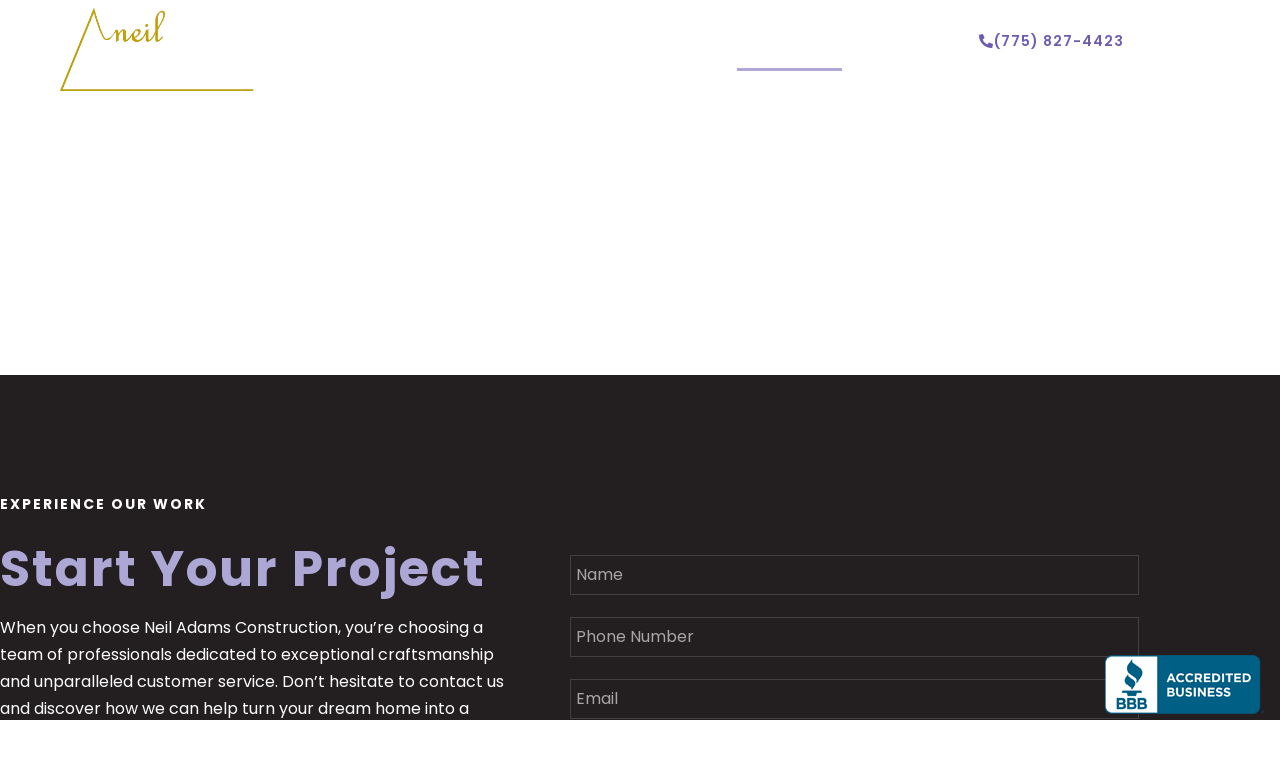

--- FILE ---
content_type: text/html; charset=UTF-8
request_url: https://adamsconstructionreno.com/contact/
body_size: 24585
content:
<!doctype html>
<html lang="en-US">
<head>
	<meta charset="UTF-8">
	<meta name="viewport" content="width=device-width, initial-scale=1">
	<link rel="profile" href="https://gmpg.org/xfn/11">
	<meta name='robots' content='index, follow, max-image-preview:large, max-snippet:-1, max-video-preview:-1' />

	<!-- This site is optimized with the Yoast SEO plugin v26.8 - https://yoast.com/product/yoast-seo-wordpress/ -->
	<title>Contact Us | Neil Adams Construction | Expert Construction in Reno, NV</title>
	<meta name="description" content="Get in touch with Neil Adams Construction and turn your dream home into a reality. Contact us today for unparalleled craftsmanship and customer service." />
	<link rel="canonical" href="https://adamsconstructionreno.com/contact/" />
	<meta property="og:locale" content="en_US" />
	<meta property="og:type" content="article" />
	<meta property="og:title" content="Contact Us | Neil Adams Construction | Expert Construction in Reno, NV" />
	<meta property="og:description" content="Get in touch with Neil Adams Construction and turn your dream home into a reality. Contact us today for unparalleled craftsmanship and customer service." />
	<meta property="og:url" content="https://adamsconstructionreno.com/contact/" />
	<meta property="og:site_name" content="Neil Adams Construction" />
	<meta property="article:modified_time" content="2024-10-01T12:46:59+00:00" />
	<meta property="og:image" content="https://adamsconstructionreno.com/wp-content/uploads/2023/07/Jennifer-Adams.jpg" />
	<meta name="twitter:card" content="summary_large_image" />
	<meta name="twitter:label1" content="Est. reading time" />
	<meta name="twitter:data1" content="2 minutes" />
	<script type="application/ld+json" class="yoast-schema-graph">{"@context":"https://schema.org","@graph":[{"@type":"WebPage","@id":"https://adamsconstructionreno.com/contact/","url":"https://adamsconstructionreno.com/contact/","name":"Contact Us | Neil Adams Construction | Expert Construction in Reno, NV","isPartOf":{"@id":"https://adamsconstructionreno.com/#website"},"primaryImageOfPage":{"@id":"https://adamsconstructionreno.com/contact/#primaryimage"},"image":{"@id":"https://adamsconstructionreno.com/contact/#primaryimage"},"thumbnailUrl":"https://adamsconstructionreno.com/wp-content/uploads/2023/07/Jennifer-Adams.jpg","datePublished":"2023-04-10T17:18:12+00:00","dateModified":"2024-10-01T12:46:59+00:00","description":"Get in touch with Neil Adams Construction and turn your dream home into a reality. Contact us today for unparalleled craftsmanship and customer service.","breadcrumb":{"@id":"https://adamsconstructionreno.com/contact/#breadcrumb"},"inLanguage":"en-US","potentialAction":[{"@type":"ReadAction","target":["https://adamsconstructionreno.com/contact/"]}]},{"@type":"ImageObject","inLanguage":"en-US","@id":"https://adamsconstructionreno.com/contact/#primaryimage","url":"https://adamsconstructionreno.com/wp-content/uploads/2023/07/Jennifer-Adams.jpg","contentUrl":"https://adamsconstructionreno.com/wp-content/uploads/2023/07/Jennifer-Adams.jpg","width":480,"height":640,"caption":"Jennifer Adams headshot"},{"@type":"BreadcrumbList","@id":"https://adamsconstructionreno.com/contact/#breadcrumb","itemListElement":[{"@type":"ListItem","position":1,"name":"Home","item":"https://adamsconstructionreno.com/"},{"@type":"ListItem","position":2,"name":"Contact"}]},{"@type":"WebSite","@id":"https://adamsconstructionreno.com/#website","url":"https://adamsconstructionreno.com/","name":"Neil Adams Construction","description":"Family-owned Full Construction in Reno, NV","publisher":{"@id":"https://adamsconstructionreno.com/#organization"},"potentialAction":[{"@type":"SearchAction","target":{"@type":"EntryPoint","urlTemplate":"https://adamsconstructionreno.com/?s={search_term_string}"},"query-input":{"@type":"PropertyValueSpecification","valueRequired":true,"valueName":"search_term_string"}}],"inLanguage":"en-US"},{"@type":"Organization","@id":"https://adamsconstructionreno.com/#organization","name":"Neil Adams Construction","url":"https://adamsconstructionreno.com/","logo":{"@type":"ImageObject","inLanguage":"en-US","@id":"https://adamsconstructionreno.com/#/schema/logo/image/","url":"https://adamsconstructionreno.com/wp-content/uploads/2023/04/neil-adams-transparent.png","contentUrl":"https://adamsconstructionreno.com/wp-content/uploads/2023/04/neil-adams-transparent.png","width":792,"height":412,"caption":"Neil Adams Construction"},"image":{"@id":"https://adamsconstructionreno.com/#/schema/logo/image/"}}]}</script>
	<!-- / Yoast SEO plugin. -->


<link rel='dns-prefetch' href='//fonts.googleapis.com' />
<link rel="alternate" type="application/rss+xml" title="Neil Adams Construction &raquo; Feed" href="https://adamsconstructionreno.com/feed/" />
<link rel="alternate" type="application/rss+xml" title="Neil Adams Construction &raquo; Comments Feed" href="https://adamsconstructionreno.com/comments/feed/" />
<link rel="alternate" title="oEmbed (JSON)" type="application/json+oembed" href="https://adamsconstructionreno.com/wp-json/oembed/1.0/embed?url=https%3A%2F%2Fadamsconstructionreno.com%2Fcontact%2F" />
<link rel="alternate" title="oEmbed (XML)" type="text/xml+oembed" href="https://adamsconstructionreno.com/wp-json/oembed/1.0/embed?url=https%3A%2F%2Fadamsconstructionreno.com%2Fcontact%2F&#038;format=xml" />
<style id='wp-img-auto-sizes-contain-inline-css'>
img:is([sizes=auto i],[sizes^="auto," i]){contain-intrinsic-size:3000px 1500px}
/*# sourceURL=wp-img-auto-sizes-contain-inline-css */
</style>
<link rel='stylesheet' id='hfe-widgets-style-css' href='https://adamsconstructionreno.com/wp-content/plugins/header-footer-elementor/inc/widgets-css/frontend.css?ver=2.8.1' media='all' />
<style id='wp-emoji-styles-inline-css'>

	img.wp-smiley, img.emoji {
		display: inline !important;
		border: none !important;
		box-shadow: none !important;
		height: 1em !important;
		width: 1em !important;
		margin: 0 0.07em !important;
		vertical-align: -0.1em !important;
		background: none !important;
		padding: 0 !important;
	}
/*# sourceURL=wp-emoji-styles-inline-css */
</style>
<style id='global-styles-inline-css'>
:root{--wp--preset--aspect-ratio--square: 1;--wp--preset--aspect-ratio--4-3: 4/3;--wp--preset--aspect-ratio--3-4: 3/4;--wp--preset--aspect-ratio--3-2: 3/2;--wp--preset--aspect-ratio--2-3: 2/3;--wp--preset--aspect-ratio--16-9: 16/9;--wp--preset--aspect-ratio--9-16: 9/16;--wp--preset--color--black: #000000;--wp--preset--color--cyan-bluish-gray: #abb8c3;--wp--preset--color--white: #ffffff;--wp--preset--color--pale-pink: #f78da7;--wp--preset--color--vivid-red: #cf2e2e;--wp--preset--color--luminous-vivid-orange: #ff6900;--wp--preset--color--luminous-vivid-amber: #fcb900;--wp--preset--color--light-green-cyan: #7bdcb5;--wp--preset--color--vivid-green-cyan: #00d084;--wp--preset--color--pale-cyan-blue: #8ed1fc;--wp--preset--color--vivid-cyan-blue: #0693e3;--wp--preset--color--vivid-purple: #9b51e0;--wp--preset--gradient--vivid-cyan-blue-to-vivid-purple: linear-gradient(135deg,rgb(6,147,227) 0%,rgb(155,81,224) 100%);--wp--preset--gradient--light-green-cyan-to-vivid-green-cyan: linear-gradient(135deg,rgb(122,220,180) 0%,rgb(0,208,130) 100%);--wp--preset--gradient--luminous-vivid-amber-to-luminous-vivid-orange: linear-gradient(135deg,rgb(252,185,0) 0%,rgb(255,105,0) 100%);--wp--preset--gradient--luminous-vivid-orange-to-vivid-red: linear-gradient(135deg,rgb(255,105,0) 0%,rgb(207,46,46) 100%);--wp--preset--gradient--very-light-gray-to-cyan-bluish-gray: linear-gradient(135deg,rgb(238,238,238) 0%,rgb(169,184,195) 100%);--wp--preset--gradient--cool-to-warm-spectrum: linear-gradient(135deg,rgb(74,234,220) 0%,rgb(151,120,209) 20%,rgb(207,42,186) 40%,rgb(238,44,130) 60%,rgb(251,105,98) 80%,rgb(254,248,76) 100%);--wp--preset--gradient--blush-light-purple: linear-gradient(135deg,rgb(255,206,236) 0%,rgb(152,150,240) 100%);--wp--preset--gradient--blush-bordeaux: linear-gradient(135deg,rgb(254,205,165) 0%,rgb(254,45,45) 50%,rgb(107,0,62) 100%);--wp--preset--gradient--luminous-dusk: linear-gradient(135deg,rgb(255,203,112) 0%,rgb(199,81,192) 50%,rgb(65,88,208) 100%);--wp--preset--gradient--pale-ocean: linear-gradient(135deg,rgb(255,245,203) 0%,rgb(182,227,212) 50%,rgb(51,167,181) 100%);--wp--preset--gradient--electric-grass: linear-gradient(135deg,rgb(202,248,128) 0%,rgb(113,206,126) 100%);--wp--preset--gradient--midnight: linear-gradient(135deg,rgb(2,3,129) 0%,rgb(40,116,252) 100%);--wp--preset--font-size--small: 13px;--wp--preset--font-size--medium: 20px;--wp--preset--font-size--large: 36px;--wp--preset--font-size--x-large: 42px;--wp--preset--spacing--20: 0.44rem;--wp--preset--spacing--30: 0.67rem;--wp--preset--spacing--40: 1rem;--wp--preset--spacing--50: 1.5rem;--wp--preset--spacing--60: 2.25rem;--wp--preset--spacing--70: 3.38rem;--wp--preset--spacing--80: 5.06rem;--wp--preset--shadow--natural: 6px 6px 9px rgba(0, 0, 0, 0.2);--wp--preset--shadow--deep: 12px 12px 50px rgba(0, 0, 0, 0.4);--wp--preset--shadow--sharp: 6px 6px 0px rgba(0, 0, 0, 0.2);--wp--preset--shadow--outlined: 6px 6px 0px -3px rgb(255, 255, 255), 6px 6px rgb(0, 0, 0);--wp--preset--shadow--crisp: 6px 6px 0px rgb(0, 0, 0);}:root { --wp--style--global--content-size: 800px;--wp--style--global--wide-size: 1200px; }:where(body) { margin: 0; }.wp-site-blocks > .alignleft { float: left; margin-right: 2em; }.wp-site-blocks > .alignright { float: right; margin-left: 2em; }.wp-site-blocks > .aligncenter { justify-content: center; margin-left: auto; margin-right: auto; }:where(.wp-site-blocks) > * { margin-block-start: 24px; margin-block-end: 0; }:where(.wp-site-blocks) > :first-child { margin-block-start: 0; }:where(.wp-site-blocks) > :last-child { margin-block-end: 0; }:root { --wp--style--block-gap: 24px; }:root :where(.is-layout-flow) > :first-child{margin-block-start: 0;}:root :where(.is-layout-flow) > :last-child{margin-block-end: 0;}:root :where(.is-layout-flow) > *{margin-block-start: 24px;margin-block-end: 0;}:root :where(.is-layout-constrained) > :first-child{margin-block-start: 0;}:root :where(.is-layout-constrained) > :last-child{margin-block-end: 0;}:root :where(.is-layout-constrained) > *{margin-block-start: 24px;margin-block-end: 0;}:root :where(.is-layout-flex){gap: 24px;}:root :where(.is-layout-grid){gap: 24px;}.is-layout-flow > .alignleft{float: left;margin-inline-start: 0;margin-inline-end: 2em;}.is-layout-flow > .alignright{float: right;margin-inline-start: 2em;margin-inline-end: 0;}.is-layout-flow > .aligncenter{margin-left: auto !important;margin-right: auto !important;}.is-layout-constrained > .alignleft{float: left;margin-inline-start: 0;margin-inline-end: 2em;}.is-layout-constrained > .alignright{float: right;margin-inline-start: 2em;margin-inline-end: 0;}.is-layout-constrained > .aligncenter{margin-left: auto !important;margin-right: auto !important;}.is-layout-constrained > :where(:not(.alignleft):not(.alignright):not(.alignfull)){max-width: var(--wp--style--global--content-size);margin-left: auto !important;margin-right: auto !important;}.is-layout-constrained > .alignwide{max-width: var(--wp--style--global--wide-size);}body .is-layout-flex{display: flex;}.is-layout-flex{flex-wrap: wrap;align-items: center;}.is-layout-flex > :is(*, div){margin: 0;}body .is-layout-grid{display: grid;}.is-layout-grid > :is(*, div){margin: 0;}body{padding-top: 0px;padding-right: 0px;padding-bottom: 0px;padding-left: 0px;}a:where(:not(.wp-element-button)){text-decoration: underline;}:root :where(.wp-element-button, .wp-block-button__link){background-color: #32373c;border-width: 0;color: #fff;font-family: inherit;font-size: inherit;font-style: inherit;font-weight: inherit;letter-spacing: inherit;line-height: inherit;padding-top: calc(0.667em + 2px);padding-right: calc(1.333em + 2px);padding-bottom: calc(0.667em + 2px);padding-left: calc(1.333em + 2px);text-decoration: none;text-transform: inherit;}.has-black-color{color: var(--wp--preset--color--black) !important;}.has-cyan-bluish-gray-color{color: var(--wp--preset--color--cyan-bluish-gray) !important;}.has-white-color{color: var(--wp--preset--color--white) !important;}.has-pale-pink-color{color: var(--wp--preset--color--pale-pink) !important;}.has-vivid-red-color{color: var(--wp--preset--color--vivid-red) !important;}.has-luminous-vivid-orange-color{color: var(--wp--preset--color--luminous-vivid-orange) !important;}.has-luminous-vivid-amber-color{color: var(--wp--preset--color--luminous-vivid-amber) !important;}.has-light-green-cyan-color{color: var(--wp--preset--color--light-green-cyan) !important;}.has-vivid-green-cyan-color{color: var(--wp--preset--color--vivid-green-cyan) !important;}.has-pale-cyan-blue-color{color: var(--wp--preset--color--pale-cyan-blue) !important;}.has-vivid-cyan-blue-color{color: var(--wp--preset--color--vivid-cyan-blue) !important;}.has-vivid-purple-color{color: var(--wp--preset--color--vivid-purple) !important;}.has-black-background-color{background-color: var(--wp--preset--color--black) !important;}.has-cyan-bluish-gray-background-color{background-color: var(--wp--preset--color--cyan-bluish-gray) !important;}.has-white-background-color{background-color: var(--wp--preset--color--white) !important;}.has-pale-pink-background-color{background-color: var(--wp--preset--color--pale-pink) !important;}.has-vivid-red-background-color{background-color: var(--wp--preset--color--vivid-red) !important;}.has-luminous-vivid-orange-background-color{background-color: var(--wp--preset--color--luminous-vivid-orange) !important;}.has-luminous-vivid-amber-background-color{background-color: var(--wp--preset--color--luminous-vivid-amber) !important;}.has-light-green-cyan-background-color{background-color: var(--wp--preset--color--light-green-cyan) !important;}.has-vivid-green-cyan-background-color{background-color: var(--wp--preset--color--vivid-green-cyan) !important;}.has-pale-cyan-blue-background-color{background-color: var(--wp--preset--color--pale-cyan-blue) !important;}.has-vivid-cyan-blue-background-color{background-color: var(--wp--preset--color--vivid-cyan-blue) !important;}.has-vivid-purple-background-color{background-color: var(--wp--preset--color--vivid-purple) !important;}.has-black-border-color{border-color: var(--wp--preset--color--black) !important;}.has-cyan-bluish-gray-border-color{border-color: var(--wp--preset--color--cyan-bluish-gray) !important;}.has-white-border-color{border-color: var(--wp--preset--color--white) !important;}.has-pale-pink-border-color{border-color: var(--wp--preset--color--pale-pink) !important;}.has-vivid-red-border-color{border-color: var(--wp--preset--color--vivid-red) !important;}.has-luminous-vivid-orange-border-color{border-color: var(--wp--preset--color--luminous-vivid-orange) !important;}.has-luminous-vivid-amber-border-color{border-color: var(--wp--preset--color--luminous-vivid-amber) !important;}.has-light-green-cyan-border-color{border-color: var(--wp--preset--color--light-green-cyan) !important;}.has-vivid-green-cyan-border-color{border-color: var(--wp--preset--color--vivid-green-cyan) !important;}.has-pale-cyan-blue-border-color{border-color: var(--wp--preset--color--pale-cyan-blue) !important;}.has-vivid-cyan-blue-border-color{border-color: var(--wp--preset--color--vivid-cyan-blue) !important;}.has-vivid-purple-border-color{border-color: var(--wp--preset--color--vivid-purple) !important;}.has-vivid-cyan-blue-to-vivid-purple-gradient-background{background: var(--wp--preset--gradient--vivid-cyan-blue-to-vivid-purple) !important;}.has-light-green-cyan-to-vivid-green-cyan-gradient-background{background: var(--wp--preset--gradient--light-green-cyan-to-vivid-green-cyan) !important;}.has-luminous-vivid-amber-to-luminous-vivid-orange-gradient-background{background: var(--wp--preset--gradient--luminous-vivid-amber-to-luminous-vivid-orange) !important;}.has-luminous-vivid-orange-to-vivid-red-gradient-background{background: var(--wp--preset--gradient--luminous-vivid-orange-to-vivid-red) !important;}.has-very-light-gray-to-cyan-bluish-gray-gradient-background{background: var(--wp--preset--gradient--very-light-gray-to-cyan-bluish-gray) !important;}.has-cool-to-warm-spectrum-gradient-background{background: var(--wp--preset--gradient--cool-to-warm-spectrum) !important;}.has-blush-light-purple-gradient-background{background: var(--wp--preset--gradient--blush-light-purple) !important;}.has-blush-bordeaux-gradient-background{background: var(--wp--preset--gradient--blush-bordeaux) !important;}.has-luminous-dusk-gradient-background{background: var(--wp--preset--gradient--luminous-dusk) !important;}.has-pale-ocean-gradient-background{background: var(--wp--preset--gradient--pale-ocean) !important;}.has-electric-grass-gradient-background{background: var(--wp--preset--gradient--electric-grass) !important;}.has-midnight-gradient-background{background: var(--wp--preset--gradient--midnight) !important;}.has-small-font-size{font-size: var(--wp--preset--font-size--small) !important;}.has-medium-font-size{font-size: var(--wp--preset--font-size--medium) !important;}.has-large-font-size{font-size: var(--wp--preset--font-size--large) !important;}.has-x-large-font-size{font-size: var(--wp--preset--font-size--x-large) !important;}
:root :where(.wp-block-pullquote){font-size: 1.5em;line-height: 1.6;}
/*# sourceURL=global-styles-inline-css */
</style>
<link rel='stylesheet' id='wpa-css-css' href='https://adamsconstructionreno.com/wp-content/plugins/honeypot/includes/css/wpa.css?ver=2.3.04' media='all' />
<link rel='stylesheet' id='hfe-style-css' href='https://adamsconstructionreno.com/wp-content/plugins/header-footer-elementor/assets/css/header-footer-elementor.css?ver=2.8.1' media='all' />
<link rel='stylesheet' id='pafe-807-css' href='https://adamsconstructionreno.com/wp-content/uploads/premium-addons-elementor/pafe-807.css?ver=1727786819' media='all' />
<link rel='stylesheet' id='elementor-icons-css' href='https://adamsconstructionreno.com/wp-content/plugins/elementor/assets/lib/eicons/css/elementor-icons.min.css?ver=5.46.0' media='all' />
<link rel='stylesheet' id='elementor-frontend-css' href='https://adamsconstructionreno.com/wp-content/uploads/elementor/css/custom-frontend.min.css?ver=1769013709' media='all' />
<style id='elementor-frontend-inline-css'>
.elementor-kit-205{--e-global-color-primary:#6E5BB1;--e-global-color-secondary:#231F20;--e-global-color-text:#888888;--e-global-color-accent:#AEA8D7;--e-global-color-c841aab:#51418B;--e-global-color-90c99cf:#EDF5FC;--e-global-color-4aaa22e:#B8C5D6;--e-global-color-5565047:#FFFFFF;--e-global-color-e446288:#F0EDFF;--e-global-color-e03576d:#C2A200;--e-global-color-04f94fb:#231F20;--e-global-typography-primary-font-family:"Teko";--e-global-typography-primary-font-size:75px;--e-global-typography-primary-font-weight:300;--e-global-typography-primary-line-height:1.4em;--e-global-typography-primary-letter-spacing:12px;--e-global-typography-secondary-font-family:"Playfair Display";--e-global-typography-secondary-font-size:40px;--e-global-typography-secondary-font-weight:600;--e-global-typography-secondary-line-height:1.4em;--e-global-typography-text-font-family:"Poppins";--e-global-typography-text-font-size:14.5px;--e-global-typography-text-font-weight:400;--e-global-typography-text-line-height:2em;--e-global-typography-accent-font-family:"Poppins";--e-global-typography-accent-font-size:18px;--e-global-typography-accent-font-weight:100;--e-global-typography-accent-text-transform:uppercase;--e-global-typography-accent-letter-spacing:10px;--e-global-typography-aa5a7b5-font-family:"Barlow Condensed";--e-global-typography-aa5a7b5-font-size:16px;--e-global-typography-aa5a7b5-font-weight:400;--e-global-typography-aa5a7b5-text-transform:none;--e-global-typography-aa5a7b5-font-style:normal;--e-global-typography-aa5a7b5-text-decoration:none;--e-global-typography-aa5a7b5-line-height:1.7em;--e-global-typography-aa5a7b5-letter-spacing:1.2px;--e-global-typography-6ee8a17-font-family:"Teko";--e-global-typography-6ee8a17-font-size:60px;--e-global-typography-6ee8a17-font-weight:400;--e-global-typography-6ee8a17-text-transform:none;--e-global-typography-6ee8a17-font-style:normal;--e-global-typography-6ee8a17-text-decoration:none;--e-global-typography-6ee8a17-line-height:1em;--e-global-typography-6ee8a17-letter-spacing:0px;--e-global-typography-f76271c-font-family:"Poppins";--e-global-typography-f76271c-font-size:12px;--e-global-typography-f76271c-font-weight:500;--e-global-typography-f76271c-text-transform:uppercase;--e-global-typography-f76271c-font-style:normal;--e-global-typography-f76271c-text-decoration:none;--e-global-typography-f76271c-line-height:1.4em;--e-global-typography-f76271c-letter-spacing:2px;--e-global-typography-f2acfd5-font-family:"Poppins";--e-global-typography-f2acfd5-font-size:13px;--e-global-typography-d1079ea-font-family:"Poppins";--e-global-typography-d1079ea-font-size:12px;--e-global-typography-d1079ea-font-weight:400;--e-global-typography-d1079ea-text-transform:uppercase;--e-global-typography-d1079ea-font-style:normal;--e-global-typography-d1079ea-text-decoration:none;--e-global-typography-d1079ea-line-height:1.4em;--e-global-typography-d1079ea-letter-spacing:2px;--e-global-typography-3bdd9ab-font-family:"Teko";--e-global-typography-3bdd9ab-font-size:75px;--e-global-typography-3bdd9ab-font-weight:500;--e-global-typography-3bdd9ab-text-transform:uppercase;--e-global-typography-3bdd9ab-font-style:normal;--e-global-typography-3bdd9ab-text-decoration:none;--e-global-typography-3bdd9ab-line-height:1.4em;--e-global-typography-3bdd9ab-letter-spacing:4px;--e-global-typography-5eb4731-font-family:"Teko";--e-global-typography-5eb4731-font-size:20px;--e-global-typography-5eb4731-font-weight:300;--e-global-typography-5eb4731-text-transform:uppercase;--e-global-typography-5eb4731-font-style:normal;--e-global-typography-5eb4731-text-decoration:none;--e-global-typography-5eb4731-line-height:1em;--e-global-typography-5eb4731-letter-spacing:12px;--e-global-typography-350c99f-font-family:"Teko";--e-global-typography-350c99f-font-size:18px;--e-global-typography-350c99f-font-weight:400;--e-global-typography-350c99f-text-transform:uppercase;--e-global-typography-350c99f-font-style:normal;--e-global-typography-350c99f-text-decoration:none;--e-global-typography-350c99f-line-height:1em;--e-global-typography-350c99f-letter-spacing:2px;--e-global-typography-8cad242-font-family:"Poppins";--e-global-typography-8cad242-font-size:10px;--e-global-typography-8cad242-font-weight:500;--e-global-typography-8cad242-text-transform:uppercase;--e-global-typography-8cad242-font-style:normal;--e-global-typography-8cad242-text-decoration:none;--e-global-typography-8cad242-letter-spacing:2px;--e-global-typography-6b62752-font-family:"Teko";--e-global-typography-6b62752-font-size:60px;--e-global-typography-6b62752-font-weight:400;--e-global-typography-6b62752-line-height:1.4em;--e-global-typography-0698cff-font-family:"Poppins";--e-global-typography-0698cff-font-size:18px;--e-global-typography-0698cff-font-weight:600;--e-global-typography-0698cff-line-height:1.4em;--e-global-typography-a241d83-font-family:"Poppins";--e-global-typography-a241d83-font-size:15px;--e-global-typography-a241d83-font-weight:400;--e-global-typography-a241d83-line-height:2em;--e-global-typography-545d692-font-family:"Teko";--e-global-typography-545d692-font-size:20px;--e-global-typography-545d692-font-weight:400;--e-global-typography-545d692-line-height:1.5em;--e-global-typography-b47df59-font-family:"Playfair Display";--e-global-typography-b47df59-font-size:75px;--e-global-typography-b47df59-font-weight:700;--e-global-typography-b47df59-line-height:1.3em;--e-global-typography-b47df59-letter-spacing:2px;--e-global-typography-bdee445-font-family:"Poppins";--e-global-typography-bdee445-font-size:200px;--e-global-typography-bdee445-font-weight:600;--e-global-typography-bdee445-text-transform:none;--e-global-typography-bdee445-font-style:normal;--e-global-typography-bdee445-text-decoration:none;--e-global-typography-bdee445-line-height:2em;--e-global-typography-bae6f2c-font-family:"Playfair Display";--e-global-typography-bae6f2c-font-size:18px;--e-global-typography-bae6f2c-font-weight:400;--e-global-typography-bae6f2c-text-transform:none;--e-global-typography-bae6f2c-font-style:italic;--e-global-typography-bae6f2c-text-decoration:none;--e-global-typography-bae6f2c-line-height:2em;--e-global-typography-6ea4213-font-family:"Playfair Display";--e-global-typography-6ea4213-font-size:17px;--e-global-typography-6ea4213-font-weight:600;--e-global-typography-6ea4213-text-transform:none;--e-global-typography-6ea4213-font-style:normal;--e-global-typography-6ea4213-text-decoration:none;--e-global-typography-6ea4213-line-height:1.7em;--e-global-typography-8b5f691-font-family:"Poppins";--e-global-typography-8b5f691-font-size:11px;--e-global-typography-8b5f691-font-weight:400;--e-global-typography-8b5f691-text-transform:none;--e-global-typography-8b5f691-font-style:normal;--e-global-typography-8b5f691-text-decoration:none;--e-global-typography-81baf70-font-family:"Poppins";--e-global-typography-81baf70-font-size:13px;--e-global-typography-81baf70-font-weight:600;--e-global-typography-81baf70-text-transform:uppercase;--e-global-typography-81baf70-letter-spacing:1.2px;--e-global-typography-d0f4327-font-family:"Poppins";--e-global-typography-d0f4327-font-size:45px;--e-global-typography-d0f4327-font-weight:700;--e-global-typography-d0f4327-line-height:1.4em;--e-global-typography-d0f4327-letter-spacing:2px;--e-global-typography-c8ed39d-font-family:"Poppins";--e-global-typography-c8ed39d-font-size:14px;--e-global-typography-c8ed39d-font-weight:700;--e-global-typography-c8ed39d-text-transform:uppercase;--e-global-typography-c8ed39d-font-style:normal;--e-global-typography-c8ed39d-text-decoration:none;--e-global-typography-c8ed39d-line-height:1.4em;--e-global-typography-c8ed39d-letter-spacing:2px;--e-global-typography-fadfb6c-font-family:"Poppins";--e-global-typography-fadfb6c-font-size:27px;--e-global-typography-fadfb6c-font-weight:700;--e-global-typography-fadfb6c-text-transform:none;--e-global-typography-fadfb6c-line-height:1.4em;--e-global-typography-fadfb6c-letter-spacing:1px;--e-global-typography-024ec0c-font-family:"Poppins";--e-global-typography-024ec0c-font-size:21px;--e-global-typography-024ec0c-font-weight:700;--e-global-typography-024ec0c-text-transform:uppercase;--e-global-typography-024ec0c-line-height:1.4em;--e-global-typography-024ec0c-letter-spacing:1px;--e-global-typography-0261d5a-font-size:15px;--e-global-typography-0261d5a-font-weight:600;--e-global-typography-0261d5a-text-transform:uppercase;--e-global-typography-df7ec44-font-family:"Poppins";--e-global-typography-df7ec44-font-size:19px;--e-global-typography-df7ec44-font-weight:700;--e-global-typography-df7ec44-text-transform:uppercase;--e-global-typography-df7ec44-line-height:1.4em;--e-global-typography-df7ec44-letter-spacing:1px;--e-global-typography-82287c3-font-family:"Poppins";--e-global-typography-82287c3-font-size:14.5px;--e-global-typography-82287c3-font-weight:400;--e-global-typography-82287c3-line-height:2em;--e-global-typography-7381c62-font-family:"Poppins";--e-global-typography-7381c62-font-size:11px;--e-global-typography-7381c62-font-weight:500;--e-global-typography-7381c62-text-transform:uppercase;--e-global-typography-7381c62-font-style:normal;--e-global-typography-7381c62-text-decoration:none;--e-global-typography-7381c62-line-height:1.9em;--e-global-typography-7381c62-letter-spacing:1.7px;--e-global-typography-7381c62-word-spacing:0em;--e-global-typography-4cffe77-font-size:14px;--e-global-typography-4cffe77-font-weight:300;--e-global-typography-4cffe77-line-height:1.7em;--e-global-typography-2929813-font-family:"Poppins";--e-global-typography-2929813-font-size:15px;--e-global-typography-2929813-font-weight:400;--e-global-typography-2929813-text-transform:none;--e-global-typography-2929813-font-style:normal;--e-global-typography-2929813-text-decoration:none;--e-global-typography-2929813-line-height:2em;--e-global-typography-2929813-letter-spacing:1.2px;--e-global-typography-cd4de96-font-family:"Poppins";--e-global-typography-cd4de96-font-size:15px;--e-global-typography-cd4de96-font-weight:400;--e-global-typography-cd4de96-text-transform:none;--e-global-typography-cd4de96-font-style:normal;--e-global-typography-cd4de96-text-decoration:none;--e-global-typography-cd4de96-line-height:2em;--e-global-typography-cd4de96-letter-spacing:1.2px;--e-global-typography-7d76279-font-family:"Poppins";--e-global-typography-7d76279-font-size:15px;--e-global-typography-7d76279-font-weight:400;--e-global-typography-7d76279-text-transform:none;--e-global-typography-7d76279-font-style:normal;--e-global-typography-7d76279-text-decoration:none;--e-global-typography-7d76279-line-height:2em;--e-global-typography-7d76279-letter-spacing:1.2px;--e-global-typography-9663316-font-family:"Poppins";--e-global-typography-9663316-font-size:16px;--e-global-typography-9663316-font-weight:400;--e-global-typography-9663316-text-transform:none;--e-global-typography-9663316-font-style:normal;--e-global-typography-9663316-text-decoration:none;--e-global-typography-9663316-line-height:1.7em;--e-global-typography-9663316-letter-spacing:0px;color:#888888;font-family:"Poppins", Sans-serif;font-size:14px;font-weight:400;text-transform:none;font-style:normal;text-decoration:none;line-height:2em;letter-spacing:0px;}.elementor-kit-205 button,.elementor-kit-205 input[type="button"],.elementor-kit-205 input[type="submit"],.elementor-kit-205 .elementor-button{background-color:var( --e-global-color-primary );font-family:"Poppins", Sans-serif;font-size:15px;font-weight:400;text-transform:capitalize;font-style:normal;text-decoration:none;line-height:1em;letter-spacing:1px;color:#FFFFFF;border-style:solid;border-width:1px 1px 1px 1px;border-color:var( --e-global-color-primary );border-radius:0px 0px 0px 0px;padding:16px 36px 16px 36px;}.elementor-kit-205 button:hover,.elementor-kit-205 button:focus,.elementor-kit-205 input[type="button"]:hover,.elementor-kit-205 input[type="button"]:focus,.elementor-kit-205 input[type="submit"]:hover,.elementor-kit-205 input[type="submit"]:focus,.elementor-kit-205 .elementor-button:hover,.elementor-kit-205 .elementor-button:focus{background-color:#02010100;color:var( --e-global-color-c841aab );border-style:solid;border-width:1px 1px 1px 1px;border-color:var( --e-global-color-c841aab );border-radius:0px 0px 0px 0px;}.elementor-kit-205 e-page-transition{background-color:#FFBC7D;}.elementor-kit-205 a{color:#151515;font-family:"Helvetica", Sans-serif;text-decoration:none;}.elementor-kit-205 a:hover{color:#B19777;text-decoration:none;}.elementor-kit-205 h1{color:#FFFFFF;font-family:"Helvetica", Sans-serif;font-size:75px;font-weight:700;text-transform:capitalize;font-style:normal;text-decoration:none;line-height:1.3em;letter-spacing:2px;}.elementor-kit-205 h2{color:#151515;font-family:"Helvetica", Sans-serif;font-size:45px;font-weight:600;text-transform:capitalize;font-style:normal;text-decoration:none;line-height:1.4em;letter-spacing:0px;}.elementor-kit-205 h3{color:#151515;font-family:"Playfair Display", Sans-serif;font-size:30px;font-weight:600;text-transform:none;font-style:normal;text-decoration:none;line-height:1.4em;letter-spacing:1px;}.elementor-kit-205 h4{color:#B19777;font-family:"Helvetica", Sans-serif;font-size:20px;font-weight:600;text-transform:uppercase;font-style:normal;text-decoration:none;line-height:1.4em;letter-spacing:1px;}.elementor-kit-205 h5{color:#B19777;font-family:"Helvetica", Sans-serif;font-size:18px;font-weight:500;text-transform:uppercase;font-style:normal;text-decoration:none;line-height:1.4em;letter-spacing:4px;}.elementor-kit-205 h6{color:#B19777;font-family:"Helvetica", Sans-serif;font-size:13px;font-weight:600;text-transform:uppercase;font-style:normal;text-decoration:none;line-height:1em;letter-spacing:4px;}.elementor-kit-205 label{color:#151515;font-family:"Poppins", Sans-serif;font-size:15px;font-weight:400;text-transform:none;font-style:normal;text-decoration:none;line-height:1.4em;letter-spacing:1px;}.elementor-kit-205 input:not([type="button"]):not([type="submit"]),.elementor-kit-205 textarea,.elementor-kit-205 .elementor-field-textual{font-family:"Poppins", Sans-serif;font-size:15px;font-weight:300;text-transform:capitalize;font-style:normal;text-decoration:none;line-height:1em;letter-spacing:0px;color:#151515;background-color:#888888;border-radius:0px 0px 0px 0px;padding:5px 5px 5px 5px;}.elementor-section.elementor-section-boxed > .elementor-container{max-width:1140px;}.e-con{--container-max-width:1140px;}.elementor-widget:not(:last-child){margin-block-end:20px;}.elementor-element{--widgets-spacing:20px 20px;--widgets-spacing-row:20px;--widgets-spacing-column:20px;}{}h1.entry-title{display:var(--page-title-display);}.site-header .site-branding{flex-direction:column;align-items:stretch;}.site-header{padding-inline-end:0px;padding-inline-start:0px;}.site-footer .site-branding{flex-direction:column;align-items:stretch;}@media(max-width:1024px){.elementor-section.elementor-section-boxed > .elementor-container{max-width:1024px;}.e-con{--container-max-width:1024px;}}@media(max-width:480px){.elementor-kit-205{--e-global-typography-d0f4327-font-size:26px;--e-global-typography-fadfb6c-font-size:26px;--e-global-typography-024ec0c-font-size:26px;--e-global-typography-df7ec44-font-size:26px;--e-global-typography-2929813-font-size:16px;--e-global-typography-cd4de96-font-size:16px;--e-global-typography-cd4de96-letter-spacing:0px;--e-global-typography-7d76279-font-size:16px;--e-global-typography-7d76279-letter-spacing:0px;}.elementor-section.elementor-section-boxed > .elementor-container{max-width:767px;}.e-con{--container-max-width:767px;}}
.elementor-807 .elementor-element.elementor-element-6a962ba > .elementor-container > .elementor-column > .elementor-widget-wrap{align-content:center;align-items:center;}.elementor-807 .elementor-element.elementor-element-6a962ba > .elementor-background-overlay{background-color:var( --e-global-color-primary );opacity:0.88;transition:background 0.3s, border-radius 0.3s, opacity 0.3s;}.elementor-807 .elementor-element.elementor-element-6a962ba .elementor-background-slideshow__slide__image{background-size:cover;background-position:center center;}.elementor-807 .elementor-element.elementor-element-6a962ba{transition:background 0.3s, border 0.3s, border-radius 0.3s, box-shadow 0.3s;margin-top:-180px;margin-bottom:0px;padding:250px 200px 90px 200px;}.elementor-807 .elementor-element.elementor-element-6a962ba > .elementor-shape-bottom svg{width:calc(100% + 1.3px);height:0px;}.elementor-807 .elementor-element.elementor-element-b73b8c0{--iteration-count:infinite;--dynamic-text-color:#ffffff;}.elementor-807 .elementor-element.elementor-element-b73b8c0 > .elementor-widget-container{margin:0px 0px 0px 0px;padding:0px 0px 0px 0px;}.elementor-807 .elementor-element.elementor-element-b73b8c0 .elementor-headline{text-align:center;font-family:"Poppins", Sans-serif;font-size:65px;font-weight:700;text-transform:capitalize;line-height:1.4em;letter-spacing:2px;}.elementor-807 .elementor-element.elementor-element-b73b8c0 .elementor-headline-plain-text{color:#ffffff;}.elementor-807 .elementor-element.elementor-element-0bdfc6e > .elementor-container > .elementor-column > .elementor-widget-wrap{align-content:center;align-items:center;}.elementor-807 .elementor-element.elementor-element-0bdfc6e:not(.elementor-motion-effects-element-type-background), .elementor-807 .elementor-element.elementor-element-0bdfc6e > .elementor-motion-effects-container > .elementor-motion-effects-layer{background-color:#231F20;}.elementor-807 .elementor-element.elementor-element-0bdfc6e{transition:background 0.3s, border 0.3s, border-radius 0.3s, box-shadow 0.3s;padding:120px 0px 0px 0px;}.elementor-807 .elementor-element.elementor-element-0bdfc6e > .elementor-background-overlay{transition:background 0.3s, border-radius 0.3s, opacity 0.3s;}.elementor-807 .elementor-element.elementor-element-47c43dd > .elementor-element-populated{padding:0% 10% 0% 0%;}.elementor-807 .elementor-element.elementor-element-89d3538 > .elementor-widget-container{margin:0px 0px 10px 0px;}.elementor-807 .elementor-element.elementor-element-89d3538{text-align:start;}.elementor-807 .elementor-element.elementor-element-89d3538 .elementor-heading-title{font-family:var( --e-global-typography-c8ed39d-font-family ), Sans-serif;font-size:var( --e-global-typography-c8ed39d-font-size );font-weight:var( --e-global-typography-c8ed39d-font-weight );text-transform:var( --e-global-typography-c8ed39d-text-transform );font-style:var( --e-global-typography-c8ed39d-font-style );text-decoration:var( --e-global-typography-c8ed39d-text-decoration );line-height:var( --e-global-typography-c8ed39d-line-height );letter-spacing:var( --e-global-typography-c8ed39d-letter-spacing );word-spacing:var( --e-global-typography-c8ed39d-word-spacing );color:var( --e-global-color-5565047 );}.elementor-807 .elementor-element.elementor-element-29312bc > .elementor-widget-container{padding:15px 0px 0px 0px;}.elementor-807 .elementor-element.elementor-element-29312bc{text-align:start;}.elementor-807 .elementor-element.elementor-element-29312bc .elementor-heading-title{font-family:"Poppins", Sans-serif;font-size:50px;font-weight:700;text-transform:capitalize;line-height:1.2em;letter-spacing:2px;color:var( --e-global-color-accent );}.elementor-807 .elementor-element.elementor-element-db142ef > .elementor-widget-container{padding:15px 0px 0px 0px;}.elementor-807 .elementor-element.elementor-element-db142ef{font-family:var( --e-global-typography-9663316-font-family ), Sans-serif;font-size:var( --e-global-typography-9663316-font-size );font-weight:var( --e-global-typography-9663316-font-weight );text-transform:var( --e-global-typography-9663316-text-transform );font-style:var( --e-global-typography-9663316-font-style );text-decoration:var( --e-global-typography-9663316-text-decoration );line-height:var( --e-global-typography-9663316-line-height );letter-spacing:var( --e-global-typography-9663316-letter-spacing );word-spacing:var( --e-global-typography-9663316-word-spacing );color:var( --e-global-color-5565047 );}.elementor-807 .elementor-element.elementor-element-8110858 > .elementor-widget-container{padding:22px 0px 0px 0px;}.elementor-807 .elementor-element.elementor-element-8110858 .elementor-icon-list-items:not(.elementor-inline-items) .elementor-icon-list-item:not(:last-child){padding-block-end:calc(15px/2);}.elementor-807 .elementor-element.elementor-element-8110858 .elementor-icon-list-items:not(.elementor-inline-items) .elementor-icon-list-item:not(:first-child){margin-block-start:calc(15px/2);}.elementor-807 .elementor-element.elementor-element-8110858 .elementor-icon-list-items.elementor-inline-items .elementor-icon-list-item{margin-inline:calc(15px/2);}.elementor-807 .elementor-element.elementor-element-8110858 .elementor-icon-list-items.elementor-inline-items{margin-inline:calc(-15px/2);}.elementor-807 .elementor-element.elementor-element-8110858 .elementor-icon-list-items.elementor-inline-items .elementor-icon-list-item:after{inset-inline-end:calc(-15px/2);}.elementor-807 .elementor-element.elementor-element-8110858 .elementor-icon-list-icon i{transition:color 0.3s;}.elementor-807 .elementor-element.elementor-element-8110858 .elementor-icon-list-icon svg{transition:fill 0.3s;}.elementor-807 .elementor-element.elementor-element-8110858{--e-icon-list-icon-size:0px;--icon-vertical-offset:0px;}.elementor-807 .elementor-element.elementor-element-8110858 .elementor-icon-list-icon{padding-inline-end:0px;}.elementor-807 .elementor-element.elementor-element-8110858 .elementor-icon-list-item > .elementor-icon-list-text, .elementor-807 .elementor-element.elementor-element-8110858 .elementor-icon-list-item > a{font-family:var( --e-global-typography-9663316-font-family ), Sans-serif;font-size:var( --e-global-typography-9663316-font-size );font-weight:var( --e-global-typography-9663316-font-weight );text-transform:var( --e-global-typography-9663316-text-transform );font-style:var( --e-global-typography-9663316-font-style );text-decoration:var( --e-global-typography-9663316-text-decoration );line-height:var( --e-global-typography-9663316-line-height );letter-spacing:var( --e-global-typography-9663316-letter-spacing );word-spacing:var( --e-global-typography-9663316-word-spacing );}.elementor-807 .elementor-element.elementor-element-8110858 .elementor-icon-list-text{text-shadow:0px 0px 10px rgba(0,0,0,0.3);color:var( --e-global-color-5565047 );transition:color 0.3s;}.elementor-807 .elementor-element.elementor-element-f1a50a3 .elementor-field-group{padding-right:calc( 11px/2 );padding-left:calc( 11px/2 );margin-bottom:22px;}.elementor-807 .elementor-element.elementor-element-f1a50a3 .elementor-form-fields-wrapper{margin-left:calc( -11px/2 );margin-right:calc( -11px/2 );margin-bottom:-22px;}.elementor-807 .elementor-element.elementor-element-f1a50a3 .elementor-field-group.recaptcha_v3-bottomleft, .elementor-807 .elementor-element.elementor-element-f1a50a3 .elementor-field-group.recaptcha_v3-bottomright{margin-bottom:0;}body.rtl .elementor-807 .elementor-element.elementor-element-f1a50a3 .elementor-labels-inline .elementor-field-group > label{padding-left:0px;}body:not(.rtl) .elementor-807 .elementor-element.elementor-element-f1a50a3 .elementor-labels-inline .elementor-field-group > label{padding-right:0px;}body .elementor-807 .elementor-element.elementor-element-f1a50a3 .elementor-labels-above .elementor-field-group > label{padding-bottom:0px;}.elementor-807 .elementor-element.elementor-element-f1a50a3 .elementor-field-type-html{padding-bottom:0px;}.elementor-807 .elementor-element.elementor-element-f1a50a3 .elementor-field-group .elementor-field{color:#ffffff;}.elementor-807 .elementor-element.elementor-element-f1a50a3 .elementor-field-group .elementor-field, .elementor-807 .elementor-element.elementor-element-f1a50a3 .elementor-field-subgroup label{font-size:16px;font-weight:400;text-transform:none;}.elementor-807 .elementor-element.elementor-element-f1a50a3 .elementor-field-group .elementor-field:not(.elementor-select-wrapper){background-color:rgba(255,255,255,0);border-color:rgba(255,255,255,0.15);border-radius:0px 0px 0px 0px;}.elementor-807 .elementor-element.elementor-element-f1a50a3 .elementor-field-group .elementor-select-wrapper select{background-color:rgba(255,255,255,0);border-color:rgba(255,255,255,0.15);border-radius:0px 0px 0px 0px;}.elementor-807 .elementor-element.elementor-element-f1a50a3 .elementor-field-group .elementor-select-wrapper::before{color:rgba(255,255,255,0.15);}.elementor-807 .elementor-element.elementor-element-f1a50a3 .elementor-button{font-size:var( --e-global-typography-0261d5a-font-size );font-weight:var( --e-global-typography-0261d5a-font-weight );text-transform:var( --e-global-typography-0261d5a-text-transform );border-radius:0px 0px 0px 0px;padding:15px 35px 15px 35px;}.elementor-807 .elementor-element.elementor-element-f1a50a3 .e-form__buttons__wrapper__button-next{background-color:#ffffff;color:var( --e-global-color-primary );}.elementor-807 .elementor-element.elementor-element-f1a50a3 .elementor-button[type="submit"]{background-color:#ffffff;color:var( --e-global-color-primary );}.elementor-807 .elementor-element.elementor-element-f1a50a3 .elementor-button[type="submit"] svg *{fill:var( --e-global-color-primary );}.elementor-807 .elementor-element.elementor-element-f1a50a3 .e-form__buttons__wrapper__button-previous{color:#ffffff;}.elementor-807 .elementor-element.elementor-element-f1a50a3 .e-form__buttons__wrapper__button-next:hover{background-color:var( --e-global-color-primary );color:#ffffff;}.elementor-807 .elementor-element.elementor-element-f1a50a3 .elementor-button[type="submit"]:hover{background-color:var( --e-global-color-primary );color:#ffffff;}.elementor-807 .elementor-element.elementor-element-f1a50a3 .elementor-button[type="submit"]:hover svg *{fill:#ffffff;}.elementor-807 .elementor-element.elementor-element-f1a50a3 .e-form__buttons__wrapper__button-previous:hover{color:#ffffff;}.elementor-807 .elementor-element.elementor-element-f1a50a3 .elementor-message{font-family:"Poppins", Sans-serif;font-size:20px;font-weight:500;letter-spacing:1px;}.elementor-807 .elementor-element.elementor-element-f1a50a3 .elementor-message.elementor-message-success{color:var( --e-global-color-accent );}.elementor-807 .elementor-element.elementor-element-f1a50a3{--e-form-steps-indicators-spacing:20px;--e-form-steps-indicator-padding:30px;--e-form-steps-indicator-inactive-secondary-color:#ffffff;--e-form-steps-indicator-active-secondary-color:#ffffff;--e-form-steps-indicator-completed-secondary-color:#ffffff;--e-form-steps-divider-width:1px;--e-form-steps-divider-gap:10px;}.elementor-807 .elementor-element.elementor-element-fd05a72:not(.elementor-motion-effects-element-type-background), .elementor-807 .elementor-element.elementor-element-fd05a72 > .elementor-motion-effects-container > .elementor-motion-effects-layer{background-color:#231F20;}.elementor-807 .elementor-element.elementor-element-fd05a72{transition:background 0.3s, border 0.3s, border-radius 0.3s, box-shadow 0.3s;padding:60px 0px 100px 0px;}.elementor-807 .elementor-element.elementor-element-fd05a72 > .elementor-background-overlay{transition:background 0.3s, border-radius 0.3s, opacity 0.3s;}.elementor-807 .elementor-element.elementor-element-4005cf0 > .elementor-element-populated{padding:0px 0px 0px 0px;}.elementor-807 .elementor-element.elementor-element-0972744 .pa-gallery-img-container img{height:500px;object-fit:cover;}.elementor-807 .elementor-element.elementor-element-0972744 .premium-img-gallery-masonry div.premium-gallery-item, .elementor-807 .elementor-element.elementor-element-0972744 .premium-img-gallery-fitRows div.premium-gallery-item{width:50%;}.elementor-807 .elementor-element.elementor-element-0972744 > .elementor-widget-container{padding:0px 0px 0px 0px;}.elementor-807 .elementor-element.elementor-element-0972744 .premium-gallery-caption{text-align:center;}.elementor-807 .elementor-element.elementor-element-0972744 .pa-gallery-img:not(.style2):hover .pa-gallery-icons-wrapper, .elementor-807 .elementor-element.elementor-element-0972744 .pa-gallery-img .pa-gallery-icons-caption-container, .elementor-807 .elementor-element.elementor-element-0972744 .pa-gallery-img:hover .pa-gallery-icons-caption-container{background-color:#6E5BB1C9;}.elementor-807 .elementor-element.elementor-element-0972744 .premium-gallery-img-name, .elementor-807 .elementor-element.elementor-element-0972744 .premium-gallery-img-name a{color:var( --e-global-color-5565047 );font-family:"Poppins", Sans-serif;font-size:19px;font-weight:700;text-transform:uppercase;line-height:1.4em;letter-spacing:1px;}.elementor-807 .elementor-element.elementor-element-0972744 .premium-gallery-img-desc, .elementor-807 .elementor-element.elementor-element-0972744 .premium-gallery-img-desc a{color:var( --e-global-color-5565047 );}:root{--page-title-display:none;}@media(max-width:1366px){.elementor-807 .elementor-element.elementor-element-89d3538 .elementor-heading-title{font-size:var( --e-global-typography-c8ed39d-font-size );line-height:var( --e-global-typography-c8ed39d-line-height );letter-spacing:var( --e-global-typography-c8ed39d-letter-spacing );word-spacing:var( --e-global-typography-c8ed39d-word-spacing );}.elementor-807 .elementor-element.elementor-element-db142ef{font-size:var( --e-global-typography-9663316-font-size );line-height:var( --e-global-typography-9663316-line-height );letter-spacing:var( --e-global-typography-9663316-letter-spacing );word-spacing:var( --e-global-typography-9663316-word-spacing );}.elementor-807 .elementor-element.elementor-element-8110858 .elementor-icon-list-item > .elementor-icon-list-text, .elementor-807 .elementor-element.elementor-element-8110858 .elementor-icon-list-item > a{font-size:var( --e-global-typography-9663316-font-size );line-height:var( --e-global-typography-9663316-line-height );letter-spacing:var( --e-global-typography-9663316-letter-spacing );word-spacing:var( --e-global-typography-9663316-word-spacing );}.elementor-807 .elementor-element.elementor-element-f1a50a3 .elementor-button{font-size:var( --e-global-typography-0261d5a-font-size );}}@media(max-width:1200px){.elementor-807 .elementor-element.elementor-element-0bdfc6e{padding:100px 40px 100px 40px;}.elementor-807 .elementor-element.elementor-element-fd05a72{padding:0px 0px 60px 0px;}}@media(max-width:1024px){.elementor-807 .elementor-element.elementor-element-6a962ba{padding:200px 25px 50px 25px;}.elementor-807 .elementor-element.elementor-element-0bdfc6e{padding:100px 25px 100px 25px;}.elementor-807 .elementor-element.elementor-element-89d3538 .elementor-heading-title{font-size:var( --e-global-typography-c8ed39d-font-size );line-height:var( --e-global-typography-c8ed39d-line-height );letter-spacing:var( --e-global-typography-c8ed39d-letter-spacing );word-spacing:var( --e-global-typography-c8ed39d-word-spacing );}.elementor-807 .elementor-element.elementor-element-db142ef{font-size:var( --e-global-typography-9663316-font-size );line-height:var( --e-global-typography-9663316-line-height );letter-spacing:var( --e-global-typography-9663316-letter-spacing );word-spacing:var( --e-global-typography-9663316-word-spacing );}.elementor-807 .elementor-element.elementor-element-8110858 .elementor-icon-list-item > .elementor-icon-list-text, .elementor-807 .elementor-element.elementor-element-8110858 .elementor-icon-list-item > a{font-size:var( --e-global-typography-9663316-font-size );line-height:var( --e-global-typography-9663316-line-height );letter-spacing:var( --e-global-typography-9663316-letter-spacing );word-spacing:var( --e-global-typography-9663316-word-spacing );}.elementor-807 .elementor-element.elementor-element-e949494 > .elementor-element-populated{padding:25px 0px 0px 0px;}.elementor-807 .elementor-element.elementor-element-f1a50a3 .elementor-button{font-size:var( --e-global-typography-0261d5a-font-size );}.elementor-807 .elementor-element.elementor-element-0972744 .premium-img-gallery-masonry div.premium-gallery-item, .elementor-807 .elementor-element.elementor-element-0972744 .premium-img-gallery-fitRows div.premium-gallery-item{width:50%;}}@media(max-width:767px){.elementor-807 .elementor-element.elementor-element-b73b8c0 .elementor-headline{font-size:55px;}.elementor-807 .elementor-element.elementor-element-0972744 .premium-img-gallery-masonry div.premium-gallery-item, .elementor-807 .elementor-element.elementor-element-0972744 .premium-img-gallery-fitRows div.premium-gallery-item{width:100%;}}@media(max-width:480px){.elementor-807 .elementor-element.elementor-element-6a962ba{padding:200px 20px 25px 20px;}.elementor-807 .elementor-element.elementor-element-b73b8c0 .elementor-headline{font-size:40px;}.elementor-807 .elementor-element.elementor-element-0bdfc6e{padding:50px 20px 50px 20px;}.elementor-807 .elementor-element.elementor-element-47c43dd > .elementor-element-populated{padding:0px 0px 0px 0px;}.elementor-807 .elementor-element.elementor-element-89d3538 .elementor-heading-title{font-size:var( --e-global-typography-c8ed39d-font-size );line-height:var( --e-global-typography-c8ed39d-line-height );letter-spacing:var( --e-global-typography-c8ed39d-letter-spacing );word-spacing:var( --e-global-typography-c8ed39d-word-spacing );}.elementor-807 .elementor-element.elementor-element-29312bc .elementor-heading-title{font-size:35px;}.elementor-807 .elementor-element.elementor-element-db142ef{font-size:var( --e-global-typography-9663316-font-size );line-height:var( --e-global-typography-9663316-line-height );letter-spacing:var( --e-global-typography-9663316-letter-spacing );word-spacing:var( --e-global-typography-9663316-word-spacing );}.elementor-807 .elementor-element.elementor-element-8110858 .elementor-icon-list-item > .elementor-icon-list-text, .elementor-807 .elementor-element.elementor-element-8110858 .elementor-icon-list-item > a{font-size:var( --e-global-typography-9663316-font-size );line-height:var( --e-global-typography-9663316-line-height );letter-spacing:var( --e-global-typography-9663316-letter-spacing );word-spacing:var( --e-global-typography-9663316-word-spacing );}.elementor-807 .elementor-element.elementor-element-e949494 > .elementor-element-populated{margin:40px 0px 0px 0px;--e-column-margin-right:0px;--e-column-margin-left:0px;padding:0px 0px 0px 0px;}.elementor-807 .elementor-element.elementor-element-f1a50a3 .elementor-button{font-size:var( --e-global-typography-0261d5a-font-size );}.elementor-807 .elementor-element.elementor-element-fd05a72{padding:0px 10px 40px 10px;}.elementor-807 .elementor-element.elementor-element-0972744 .pa-gallery-img-container img{height:400px;}.elementor-807 .elementor-element.elementor-element-0972744 .premium-img-gallery-masonry div.premium-gallery-item, .elementor-807 .elementor-element.elementor-element-0972744 .premium-img-gallery-fitRows div.premium-gallery-item{width:100%;}.elementor-807 .elementor-element.elementor-element-0972744 .premium-gallery-img-name, .elementor-807 .elementor-element.elementor-element-0972744 .premium-gallery-img-name a{font-size:26px;}}@media(min-width:481px){.elementor-807 .elementor-element.elementor-element-47c43dd{width:50%;}.elementor-807 .elementor-element.elementor-element-e949494{width:49.956%;}}@media(max-width:1024px) and (min-width:481px){.elementor-807 .elementor-element.elementor-element-47c43dd{width:100%;}.elementor-807 .elementor-element.elementor-element-e949494{width:100%;}}@media(min-width:2400px){.elementor-807 .elementor-element.elementor-element-89d3538 .elementor-heading-title{font-size:var( --e-global-typography-c8ed39d-font-size );line-height:var( --e-global-typography-c8ed39d-line-height );letter-spacing:var( --e-global-typography-c8ed39d-letter-spacing );word-spacing:var( --e-global-typography-c8ed39d-word-spacing );}.elementor-807 .elementor-element.elementor-element-db142ef{font-size:var( --e-global-typography-9663316-font-size );line-height:var( --e-global-typography-9663316-line-height );letter-spacing:var( --e-global-typography-9663316-letter-spacing );word-spacing:var( --e-global-typography-9663316-word-spacing );}.elementor-807 .elementor-element.elementor-element-8110858 .elementor-icon-list-item > .elementor-icon-list-text, .elementor-807 .elementor-element.elementor-element-8110858 .elementor-icon-list-item > a{font-size:var( --e-global-typography-9663316-font-size );line-height:var( --e-global-typography-9663316-line-height );letter-spacing:var( --e-global-typography-9663316-letter-spacing );word-spacing:var( --e-global-typography-9663316-word-spacing );}.elementor-807 .elementor-element.elementor-element-f1a50a3 .elementor-button{font-size:var( --e-global-typography-0261d5a-font-size );}}
.elementor-886 .elementor-element.elementor-element-683feb1 > .elementor-container > .elementor-column > .elementor-widget-wrap{align-content:center;align-items:center;}.elementor-886 .elementor-element.elementor-element-683feb1:not(.elementor-motion-effects-element-type-background), .elementor-886 .elementor-element.elementor-element-683feb1 > .elementor-motion-effects-container > .elementor-motion-effects-layer{background-color:var( --e-global-color-c841aab );}.elementor-886 .elementor-element.elementor-element-683feb1 > .elementor-container{min-height:80px;}.elementor-886 .elementor-element.elementor-element-683feb1{transition:background 0.3s, border 0.3s, border-radius 0.3s, box-shadow 0.3s;padding:20px 50px 10px 50px;z-index:98;}.elementor-886 .elementor-element.elementor-element-683feb1 > .elementor-background-overlay{transition:background 0.3s, border-radius 0.3s, opacity 0.3s;}.elementor-886 .elementor-element.elementor-element-c50c82d img{width:54%;}.elementor-886 .elementor-element.elementor-element-af4e2fd .elementor-icon-wrapper{text-align:center;}.elementor-886 .elementor-element.elementor-element-af4e2fd.elementor-view-stacked .elementor-icon{background-color:var( --e-global-color-5565047 );}.elementor-886 .elementor-element.elementor-element-af4e2fd.elementor-view-framed .elementor-icon, .elementor-886 .elementor-element.elementor-element-af4e2fd.elementor-view-default .elementor-icon{color:var( --e-global-color-5565047 );border-color:var( --e-global-color-5565047 );}.elementor-886 .elementor-element.elementor-element-af4e2fd.elementor-view-framed .elementor-icon, .elementor-886 .elementor-element.elementor-element-af4e2fd.elementor-view-default .elementor-icon svg{fill:var( --e-global-color-5565047 );}.elementor-886 .elementor-element.elementor-element-e6770c5{width:var( --container-widget-width, 100.457% );max-width:100.457%;--container-widget-width:100.457%;--container-widget-flex-grow:0;--e-nav-menu-horizontal-menu-item-margin:calc( 0px / 2 );--nav-menu-icon-size:25px;}.elementor-886 .elementor-element.elementor-element-e6770c5 .elementor-menu-toggle{margin-left:auto;border-width:0px;border-radius:0px;}.elementor-886 .elementor-element.elementor-element-e6770c5 .elementor-nav-menu .elementor-item{font-family:"Poppins", Sans-serif;font-size:13px;font-weight:700;text-transform:uppercase;font-style:normal;text-decoration:none;line-height:1.4em;letter-spacing:2px;}.elementor-886 .elementor-element.elementor-element-e6770c5 .elementor-nav-menu--main .elementor-item{color:#ffffff;fill:#ffffff;padding-left:11px;padding-right:11px;padding-top:21px;padding-bottom:21px;}.elementor-886 .elementor-element.elementor-element-e6770c5 .elementor-nav-menu--main .elementor-item:hover,
					.elementor-886 .elementor-element.elementor-element-e6770c5 .elementor-nav-menu--main .elementor-item.elementor-item-active,
					.elementor-886 .elementor-element.elementor-element-e6770c5 .elementor-nav-menu--main .elementor-item.highlighted,
					.elementor-886 .elementor-element.elementor-element-e6770c5 .elementor-nav-menu--main .elementor-item:focus{color:var( --e-global-color-5565047 );fill:var( --e-global-color-5565047 );}.elementor-886 .elementor-element.elementor-element-e6770c5 .elementor-nav-menu--main:not(.e--pointer-framed) .elementor-item:before,
					.elementor-886 .elementor-element.elementor-element-e6770c5 .elementor-nav-menu--main:not(.e--pointer-framed) .elementor-item:after{background-color:var( --e-global-color-accent );}.elementor-886 .elementor-element.elementor-element-e6770c5 .e--pointer-framed .elementor-item:before,
					.elementor-886 .elementor-element.elementor-element-e6770c5 .e--pointer-framed .elementor-item:after{border-color:var( --e-global-color-accent );}.elementor-886 .elementor-element.elementor-element-e6770c5 .e--pointer-framed .elementor-item:before{border-width:3px;}.elementor-886 .elementor-element.elementor-element-e6770c5 .e--pointer-framed.e--animation-draw .elementor-item:before{border-width:0 0 3px 3px;}.elementor-886 .elementor-element.elementor-element-e6770c5 .e--pointer-framed.e--animation-draw .elementor-item:after{border-width:3px 3px 0 0;}.elementor-886 .elementor-element.elementor-element-e6770c5 .e--pointer-framed.e--animation-corners .elementor-item:before{border-width:3px 0 0 3px;}.elementor-886 .elementor-element.elementor-element-e6770c5 .e--pointer-framed.e--animation-corners .elementor-item:after{border-width:0 3px 3px 0;}.elementor-886 .elementor-element.elementor-element-e6770c5 .e--pointer-underline .elementor-item:after,
					 .elementor-886 .elementor-element.elementor-element-e6770c5 .e--pointer-overline .elementor-item:before,
					 .elementor-886 .elementor-element.elementor-element-e6770c5 .e--pointer-double-line .elementor-item:before,
					 .elementor-886 .elementor-element.elementor-element-e6770c5 .e--pointer-double-line .elementor-item:after{height:3px;}.elementor-886 .elementor-element.elementor-element-e6770c5 .elementor-nav-menu--main:not(.elementor-nav-menu--layout-horizontal) .elementor-nav-menu > li:not(:last-child){margin-bottom:0px;}.elementor-886 .elementor-element.elementor-element-e6770c5 .elementor-nav-menu--dropdown a, .elementor-886 .elementor-element.elementor-element-e6770c5 .elementor-menu-toggle{color:#000000;fill:#000000;}.elementor-886 .elementor-element.elementor-element-e6770c5 .elementor-nav-menu--dropdown{background-color:var( --e-global-color-5565047 );border-style:none;}.elementor-886 .elementor-element.elementor-element-e6770c5 .elementor-nav-menu--dropdown a:hover,
					.elementor-886 .elementor-element.elementor-element-e6770c5 .elementor-nav-menu--dropdown a:focus,
					.elementor-886 .elementor-element.elementor-element-e6770c5 .elementor-nav-menu--dropdown a.elementor-item-active,
					.elementor-886 .elementor-element.elementor-element-e6770c5 .elementor-nav-menu--dropdown a.highlighted,
					.elementor-886 .elementor-element.elementor-element-e6770c5 .elementor-menu-toggle:hover,
					.elementor-886 .elementor-element.elementor-element-e6770c5 .elementor-menu-toggle:focus{color:var( --e-global-color-5565047 );}.elementor-886 .elementor-element.elementor-element-e6770c5 .elementor-nav-menu--dropdown a:hover,
					.elementor-886 .elementor-element.elementor-element-e6770c5 .elementor-nav-menu--dropdown a:focus,
					.elementor-886 .elementor-element.elementor-element-e6770c5 .elementor-nav-menu--dropdown a.elementor-item-active,
					.elementor-886 .elementor-element.elementor-element-e6770c5 .elementor-nav-menu--dropdown a.highlighted{background-color:var( --e-global-color-accent );}.elementor-886 .elementor-element.elementor-element-e6770c5 .elementor-nav-menu--dropdown .elementor-item, .elementor-886 .elementor-element.elementor-element-e6770c5 .elementor-nav-menu--dropdown  .elementor-sub-item{font-family:"Poppins", Sans-serif;font-size:13px;font-weight:700;text-transform:uppercase;font-style:normal;text-decoration:none;letter-spacing:2px;}.elementor-886 .elementor-element.elementor-element-e6770c5 .elementor-nav-menu--dropdown li:not(:last-child){border-style:none;}.elementor-886 .elementor-element.elementor-element-e6770c5 div.elementor-menu-toggle{color:#ffffff;}.elementor-886 .elementor-element.elementor-element-e6770c5 div.elementor-menu-toggle svg{fill:#ffffff;}.elementor-886 .elementor-element.elementor-element-e6770c5 div.elementor-menu-toggle:hover, .elementor-886 .elementor-element.elementor-element-e6770c5 div.elementor-menu-toggle:focus{color:var( --e-global-color-accent );}.elementor-886 .elementor-element.elementor-element-e6770c5 div.elementor-menu-toggle:hover svg, .elementor-886 .elementor-element.elementor-element-e6770c5 div.elementor-menu-toggle:focus svg{fill:var( --e-global-color-accent );}.elementor-886 .elementor-element.elementor-element-52df1f1 .elementor-button{background-color:var( --e-global-color-5565047 );font-size:14px;font-weight:600;text-transform:uppercase;fill:var( --e-global-color-primary );color:var( --e-global-color-primary );border-style:none;border-radius:0px 0px 0px 0px;padding:15px 45px 15px 45px;}.elementor-886 .elementor-element.elementor-element-52df1f1 .elementor-button:hover, .elementor-886 .elementor-element.elementor-element-52df1f1 .elementor-button:focus{background-color:var( --e-global-color-accent );color:var( --e-global-color-5565047 );}.elementor-886 .elementor-element.elementor-element-52df1f1{width:var( --container-widget-width, 100% );max-width:100%;--container-widget-width:100%;--container-widget-flex-grow:0;}.elementor-886 .elementor-element.elementor-element-52df1f1 > .elementor-widget-container{padding:0px 0px 0px 0px;}.elementor-886 .elementor-element.elementor-element-52df1f1 .elementor-button-content-wrapper{flex-direction:row;}.elementor-886 .elementor-element.elementor-element-52df1f1 .elementor-button:hover svg, .elementor-886 .elementor-element.elementor-element-52df1f1 .elementor-button:focus svg{fill:var( --e-global-color-5565047 );}.elementor-886 .elementor-element.elementor-element-1424772 > .elementor-container > .elementor-column > .elementor-widget-wrap{align-content:center;align-items:center;}.elementor-886 .elementor-element.elementor-element-1424772:not(.elementor-motion-effects-element-type-background), .elementor-886 .elementor-element.elementor-element-1424772 > .elementor-motion-effects-container > .elementor-motion-effects-layer{background-color:var( --e-global-color-c841aab );}.elementor-886 .elementor-element.elementor-element-1424772 > .elementor-container{min-height:80px;}.elementor-886 .elementor-element.elementor-element-1424772{transition:background 0.3s, border 0.3s, border-radius 0.3s, box-shadow 0.3s;padding:10px 50px 10px 50px;z-index:99;}.elementor-886 .elementor-element.elementor-element-1424772 > .elementor-background-overlay{transition:background 0.3s, border-radius 0.3s, opacity 0.3s;}.elementor-886 .elementor-element.elementor-element-1200bf5 .elementor-widget-container{--e-transform-origin-x:left;--e-transform-origin-y:top;}.elementor-886 .elementor-element.elementor-element-1200bf5{text-align:start;}.elementor-886 .elementor-element.elementor-element-1200bf5 img{width:100px;}.elementor-886 .elementor-element.elementor-element-c2647a0{width:var( --container-widget-width, 100.457% );max-width:100.457%;--container-widget-width:100.457%;--container-widget-flex-grow:0;--e-nav-menu-horizontal-menu-item-margin:calc( 0px / 2 );--nav-menu-icon-size:25px;}.elementor-886 .elementor-element.elementor-element-c2647a0 .elementor-menu-toggle{margin-left:auto;border-width:0px;border-radius:0px;}.elementor-886 .elementor-element.elementor-element-c2647a0 .elementor-nav-menu .elementor-item{font-family:"Poppins", Sans-serif;font-size:13px;font-weight:700;text-transform:uppercase;font-style:normal;text-decoration:none;line-height:1.4em;letter-spacing:2px;}.elementor-886 .elementor-element.elementor-element-c2647a0 .elementor-nav-menu--main .elementor-item{color:#ffffff;fill:#ffffff;padding-left:11px;padding-right:11px;padding-top:21px;padding-bottom:21px;}.elementor-886 .elementor-element.elementor-element-c2647a0 .elementor-nav-menu--main .elementor-item:hover,
					.elementor-886 .elementor-element.elementor-element-c2647a0 .elementor-nav-menu--main .elementor-item.elementor-item-active,
					.elementor-886 .elementor-element.elementor-element-c2647a0 .elementor-nav-menu--main .elementor-item.highlighted,
					.elementor-886 .elementor-element.elementor-element-c2647a0 .elementor-nav-menu--main .elementor-item:focus{color:var( --e-global-color-5565047 );fill:var( --e-global-color-5565047 );}.elementor-886 .elementor-element.elementor-element-c2647a0 .elementor-nav-menu--main:not(.e--pointer-framed) .elementor-item:before,
					.elementor-886 .elementor-element.elementor-element-c2647a0 .elementor-nav-menu--main:not(.e--pointer-framed) .elementor-item:after{background-color:var( --e-global-color-accent );}.elementor-886 .elementor-element.elementor-element-c2647a0 .e--pointer-framed .elementor-item:before,
					.elementor-886 .elementor-element.elementor-element-c2647a0 .e--pointer-framed .elementor-item:after{border-color:var( --e-global-color-accent );}.elementor-886 .elementor-element.elementor-element-c2647a0 .e--pointer-framed .elementor-item:before{border-width:3px;}.elementor-886 .elementor-element.elementor-element-c2647a0 .e--pointer-framed.e--animation-draw .elementor-item:before{border-width:0 0 3px 3px;}.elementor-886 .elementor-element.elementor-element-c2647a0 .e--pointer-framed.e--animation-draw .elementor-item:after{border-width:3px 3px 0 0;}.elementor-886 .elementor-element.elementor-element-c2647a0 .e--pointer-framed.e--animation-corners .elementor-item:before{border-width:3px 0 0 3px;}.elementor-886 .elementor-element.elementor-element-c2647a0 .e--pointer-framed.e--animation-corners .elementor-item:after{border-width:0 3px 3px 0;}.elementor-886 .elementor-element.elementor-element-c2647a0 .e--pointer-underline .elementor-item:after,
					 .elementor-886 .elementor-element.elementor-element-c2647a0 .e--pointer-overline .elementor-item:before,
					 .elementor-886 .elementor-element.elementor-element-c2647a0 .e--pointer-double-line .elementor-item:before,
					 .elementor-886 .elementor-element.elementor-element-c2647a0 .e--pointer-double-line .elementor-item:after{height:3px;}.elementor-886 .elementor-element.elementor-element-c2647a0 .elementor-nav-menu--main:not(.elementor-nav-menu--layout-horizontal) .elementor-nav-menu > li:not(:last-child){margin-bottom:0px;}.elementor-886 .elementor-element.elementor-element-c2647a0 .elementor-nav-menu--dropdown a, .elementor-886 .elementor-element.elementor-element-c2647a0 .elementor-menu-toggle{color:#000000;fill:#000000;}.elementor-886 .elementor-element.elementor-element-c2647a0 .elementor-nav-menu--dropdown{background-color:var( --e-global-color-5565047 );border-style:none;}.elementor-886 .elementor-element.elementor-element-c2647a0 .elementor-nav-menu--dropdown a:hover,
					.elementor-886 .elementor-element.elementor-element-c2647a0 .elementor-nav-menu--dropdown a:focus,
					.elementor-886 .elementor-element.elementor-element-c2647a0 .elementor-nav-menu--dropdown a.elementor-item-active,
					.elementor-886 .elementor-element.elementor-element-c2647a0 .elementor-nav-menu--dropdown a.highlighted,
					.elementor-886 .elementor-element.elementor-element-c2647a0 .elementor-menu-toggle:hover,
					.elementor-886 .elementor-element.elementor-element-c2647a0 .elementor-menu-toggle:focus{color:var( --e-global-color-5565047 );}.elementor-886 .elementor-element.elementor-element-c2647a0 .elementor-nav-menu--dropdown a:hover,
					.elementor-886 .elementor-element.elementor-element-c2647a0 .elementor-nav-menu--dropdown a:focus,
					.elementor-886 .elementor-element.elementor-element-c2647a0 .elementor-nav-menu--dropdown a.elementor-item-active,
					.elementor-886 .elementor-element.elementor-element-c2647a0 .elementor-nav-menu--dropdown a.highlighted{background-color:var( --e-global-color-accent );}.elementor-886 .elementor-element.elementor-element-c2647a0 .elementor-nav-menu--dropdown .elementor-item, .elementor-886 .elementor-element.elementor-element-c2647a0 .elementor-nav-menu--dropdown  .elementor-sub-item{font-family:"Poppins", Sans-serif;font-size:13px;font-weight:700;text-transform:uppercase;font-style:normal;text-decoration:none;letter-spacing:2px;}.elementor-886 .elementor-element.elementor-element-c2647a0 .elementor-nav-menu--dropdown li:not(:last-child){border-style:none;}.elementor-886 .elementor-element.elementor-element-c2647a0 div.elementor-menu-toggle{color:#ffffff;}.elementor-886 .elementor-element.elementor-element-c2647a0 div.elementor-menu-toggle svg{fill:#ffffff;}.elementor-886 .elementor-element.elementor-element-c2647a0 div.elementor-menu-toggle:hover, .elementor-886 .elementor-element.elementor-element-c2647a0 div.elementor-menu-toggle:focus{color:var( --e-global-color-accent );}.elementor-886 .elementor-element.elementor-element-c2647a0 div.elementor-menu-toggle:hover svg, .elementor-886 .elementor-element.elementor-element-c2647a0 div.elementor-menu-toggle:focus svg{fill:var( --e-global-color-accent );}.elementor-886 .elementor-element.elementor-element-735f084 .elementor-button{background-color:var( --e-global-color-5565047 );font-size:14px;font-weight:600;text-transform:uppercase;fill:var( --e-global-color-primary );color:var( --e-global-color-primary );border-style:none;border-radius:0px 0px 0px 0px;padding:15px 45px 15px 45px;}.elementor-886 .elementor-element.elementor-element-735f084 .elementor-button:hover, .elementor-886 .elementor-element.elementor-element-735f084 .elementor-button:focus{background-color:var( --e-global-color-accent );color:var( --e-global-color-5565047 );}.elementor-886 .elementor-element.elementor-element-735f084{width:var( --container-widget-width, 100% );max-width:100%;--container-widget-width:100%;--container-widget-flex-grow:0;}.elementor-886 .elementor-element.elementor-element-735f084 > .elementor-widget-container{padding:0px 0px 0px 0px;}.elementor-886 .elementor-element.elementor-element-735f084 .elementor-button-content-wrapper{flex-direction:row;}.elementor-886 .elementor-element.elementor-element-735f084 .elementor-button:hover svg, .elementor-886 .elementor-element.elementor-element-735f084 .elementor-button:focus svg{fill:var( --e-global-color-5565047 );}.elementor-theme-builder-content-area{height:400px;}.elementor-location-header:before, .elementor-location-footer:before{content:"";display:table;clear:both;}@media(max-width:1366px) and (min-width:481px){.elementor-886 .elementor-element.elementor-element-a85fe05{width:33%;}.elementor-886 .elementor-element.elementor-element-45b98f0{width:43%;}.elementor-886 .elementor-element.elementor-element-9117e42{width:33%;}}@media(max-width:1200px) and (min-width:481px){.elementor-886 .elementor-element.elementor-element-a85fe05{width:25%;}.elementor-886 .elementor-element.elementor-element-45b98f0{width:50%;}.elementor-886 .elementor-element.elementor-element-9117e42{width:25%;}}@media(max-width:1024px) and (min-width:481px){.elementor-886 .elementor-element.elementor-element-45b98f0{width:40%;}.elementor-886 .elementor-element.elementor-element-9117e42{width:35%;}}@media(max-width:767px) and (min-width:481px){.elementor-886 .elementor-element.elementor-element-c02f9c4{width:35%;}.elementor-886 .elementor-element.elementor-element-1401fbd{width:40%;}.elementor-886 .elementor-element.elementor-element-0b97b21{width:15%;}.elementor-886 .elementor-element.elementor-element-3e58bda{width:2%;}}@media(max-width:1366px){.elementor-886 .elementor-element.elementor-element-1200bf5 img{width:150px;}}@media(max-width:1200px){.elementor-886 .elementor-element.elementor-element-1424772{padding:10px 20px 10px 20px;}}@media(max-width:1024px){.elementor-886 .elementor-element.elementor-element-683feb1{padding:30px 20px 30px 20px;}.elementor-886 .elementor-element.elementor-element-e6770c5 .elementor-nav-menu--main > .elementor-nav-menu > li > .elementor-nav-menu--dropdown, .elementor-886 .elementor-element.elementor-element-e6770c5 .elementor-nav-menu__container.elementor-nav-menu--dropdown{margin-top:45px !important;}.elementor-886 .elementor-element.elementor-element-1424772{padding:30px 20px 30px 20px;}.elementor-886 .elementor-element.elementor-element-c2647a0 > .elementor-widget-container{padding:0px 20px 0px 0px;}.elementor-886 .elementor-element.elementor-element-c2647a0{align-self:center;}.elementor-886 .elementor-element.elementor-element-c2647a0 .elementor-nav-menu--main > .elementor-nav-menu > li > .elementor-nav-menu--dropdown, .elementor-886 .elementor-element.elementor-element-c2647a0 .elementor-nav-menu__container.elementor-nav-menu--dropdown{margin-top:45px !important;}}@media(max-width:767px){.elementor-886 .elementor-element.elementor-element-c50c82d img{width:130px;}.elementor-886 .elementor-element.elementor-element-af4e2fd .elementor-icon-wrapper{text-align:end;}.elementor-886 .elementor-element.elementor-element-af4e2fd .elementor-icon{font-size:26px;}.elementor-886 .elementor-element.elementor-element-af4e2fd .elementor-icon svg{height:26px;}}@media(max-width:480px){.elementor-886 .elementor-element.elementor-element-683feb1{padding:0px 20px 0px 20px;}.elementor-886 .elementor-element.elementor-element-c02f9c4{width:40%;}.elementor-886 .elementor-element.elementor-element-c50c82d{text-align:start;}.elementor-886 .elementor-element.elementor-element-c50c82d img{width:78%;}.elementor-886 .elementor-element.elementor-element-1401fbd{width:40%;}.elementor-bc-flex-widget .elementor-886 .elementor-element.elementor-element-1401fbd.elementor-column .elementor-widget-wrap{align-items:center;}.elementor-886 .elementor-element.elementor-element-1401fbd.elementor-column.elementor-element[data-element_type="column"] > .elementor-widget-wrap.elementor-element-populated{align-content:center;align-items:center;}.elementor-886 .elementor-element.elementor-element-1401fbd.elementor-column > .elementor-widget-wrap{justify-content:center;}.elementor-886 .elementor-element.elementor-element-af4e2fd > .elementor-widget-container{margin:10px 0px 0px 0px;padding:0px 0px 0px 0px;}.elementor-886 .elementor-element.elementor-element-af4e2fd .elementor-icon-wrapper{text-align:end;}.elementor-886 .elementor-element.elementor-element-af4e2fd .elementor-icon{font-size:21px;}.elementor-886 .elementor-element.elementor-element-af4e2fd .elementor-icon svg{height:21px;}.elementor-886 .elementor-element.elementor-element-0b97b21{width:20%;}.elementor-886 .elementor-element.elementor-element-e6770c5 .elementor-nav-menu--main > .elementor-nav-menu > li > .elementor-nav-menu--dropdown, .elementor-886 .elementor-element.elementor-element-e6770c5 .elementor-nav-menu__container.elementor-nav-menu--dropdown{margin-top:35px !important;}.elementor-886 .elementor-element.elementor-element-3e58bda{width:15%;}.elementor-886 .elementor-element.elementor-element-1424772{padding:0px 20px 0px 20px;}.elementor-886 .elementor-element.elementor-element-a85fe05{width:40%;}.elementor-886 .elementor-element.elementor-element-1200bf5{text-align:start;}.elementor-886 .elementor-element.elementor-element-1200bf5 img{width:78%;}.elementor-886 .elementor-element.elementor-element-45b98f0{width:20%;}.elementor-886 .elementor-element.elementor-element-c2647a0 .elementor-nav-menu--main > .elementor-nav-menu > li > .elementor-nav-menu--dropdown, .elementor-886 .elementor-element.elementor-element-c2647a0 .elementor-nav-menu__container.elementor-nav-menu--dropdown{margin-top:35px !important;}.elementor-886 .elementor-element.elementor-element-9117e42{width:15%;}}/* Start custom CSS for section, class: .elementor-element-1424772 */.header.elementor-sticky--effects {
  transition: all .2s linear!important;
  padding-top: 1px!important;
        padding-bottom: 1px!important;
}/* End custom CSS */
.elementor-893 .elementor-element.elementor-element-33bf918 > .elementor-container > .elementor-column > .elementor-widget-wrap{align-content:center;align-items:center;}.elementor-893 .elementor-element.elementor-element-33bf918:not(.elementor-motion-effects-element-type-background), .elementor-893 .elementor-element.elementor-element-33bf918 > .elementor-motion-effects-container > .elementor-motion-effects-layer{background-color:var( --e-global-color-c841aab );background-position:center center;background-repeat:no-repeat;background-size:cover;}.elementor-893 .elementor-element.elementor-element-33bf918 > .elementor-background-overlay{background-color:var( --e-global-color-primary );opacity:0.88;transition:background 0.3s, border-radius 0.3s, opacity 0.3s;}.elementor-893 .elementor-element.elementor-element-33bf918{transition:background 0.3s, border 0.3s, border-radius 0.3s, box-shadow 0.3s;padding:120px 0px 120px 0px;}.elementor-893 .elementor-element.elementor-element-aed1569{text-align:start;}.elementor-893 .elementor-element.elementor-element-aed1569 .elementor-heading-title{font-family:"Poppins", Sans-serif;font-size:40px;font-weight:700;text-transform:capitalize;line-height:1.4em;letter-spacing:2px;color:#ffffff;}.elementor-893 .elementor-element.elementor-element-6646236 .elementor-button{background-color:var( --e-global-color-5565047 );font-size:var( --e-global-typography-0261d5a-font-size );font-weight:var( --e-global-typography-0261d5a-font-weight );text-transform:var( --e-global-typography-0261d5a-text-transform );fill:var( --e-global-color-primary );color:var( --e-global-color-primary );border-style:none;border-radius:0px 0px 0px 0px;padding:15px 45px 15px 45px;}.elementor-893 .elementor-element.elementor-element-6646236 .elementor-button:hover, .elementor-893 .elementor-element.elementor-element-6646236 .elementor-button:focus{background-color:var( --e-global-color-c841aab );color:var( --e-global-color-5565047 );}.elementor-893 .elementor-element.elementor-element-6646236 > .elementor-widget-container{padding:0px 0px 0px 0px;}.elementor-893 .elementor-element.elementor-element-6646236 .elementor-button:hover svg, .elementor-893 .elementor-element.elementor-element-6646236 .elementor-button:focus svg{fill:var( --e-global-color-5565047 );}.elementor-893 .elementor-element.elementor-element-0a7482b:not(.elementor-motion-effects-element-type-background), .elementor-893 .elementor-element.elementor-element-0a7482b > .elementor-motion-effects-container > .elementor-motion-effects-layer{background-color:#153D21;}.elementor-893 .elementor-element.elementor-element-0a7482b > .elementor-background-overlay{background-color:#1C4729;opacity:1;transition:background 0.3s, border-radius 0.3s, opacity 0.3s;}.elementor-893 .elementor-element.elementor-element-0a7482b{border-style:none;transition:background 0.3s, border 0.3s, border-radius 0.3s, box-shadow 0.3s;padding:90px 0px 90px 0px;}.elementor-893 .elementor-element.elementor-element-5088dfa > .elementor-element-populated{margin:0px 80px 0px 0px;--e-column-margin-right:80px;--e-column-margin-left:0px;}.elementor-893 .elementor-element.elementor-element-e96ff16{text-align:start;}.elementor-893 .elementor-element.elementor-element-e96ff16 img{width:51%;}.elementor-bc-flex-widget .elementor-893 .elementor-element.elementor-element-835c967.elementor-column .elementor-widget-wrap{align-items:flex-start;}.elementor-893 .elementor-element.elementor-element-835c967.elementor-column.elementor-element[data-element_type="column"] > .elementor-widget-wrap.elementor-element-populated{align-content:flex-start;align-items:flex-start;}.elementor-893 .elementor-element.elementor-element-cb44af4 > .elementor-widget-container{padding:0px 0px 0px 0px;}.elementor-893 .elementor-element.elementor-element-cb44af4{text-align:start;}.elementor-893 .elementor-element.elementor-element-cb44af4 .elementor-heading-title{font-family:"Poppins", Sans-serif;font-size:14px;font-weight:700;text-transform:uppercase;font-style:normal;text-decoration:none;line-height:1.4em;letter-spacing:2px;color:#ffffff;}.elementor-893 .elementor-element.elementor-element-9b6fd3a > .elementor-widget-container{padding:10px 0px 0px 0px;}.elementor-893 .elementor-element.elementor-element-9b6fd3a .elementor-icon-list-items:not(.elementor-inline-items) .elementor-icon-list-item:not(:last-child){padding-block-end:calc(5px/2);}.elementor-893 .elementor-element.elementor-element-9b6fd3a .elementor-icon-list-items:not(.elementor-inline-items) .elementor-icon-list-item:not(:first-child){margin-block-start:calc(5px/2);}.elementor-893 .elementor-element.elementor-element-9b6fd3a .elementor-icon-list-items.elementor-inline-items .elementor-icon-list-item{margin-inline:calc(5px/2);}.elementor-893 .elementor-element.elementor-element-9b6fd3a .elementor-icon-list-items.elementor-inline-items{margin-inline:calc(-5px/2);}.elementor-893 .elementor-element.elementor-element-9b6fd3a .elementor-icon-list-items.elementor-inline-items .elementor-icon-list-item:after{inset-inline-end:calc(-5px/2);}.elementor-893 .elementor-element.elementor-element-9b6fd3a .elementor-icon-list-icon i{transition:color 0.3s;}.elementor-893 .elementor-element.elementor-element-9b6fd3a .elementor-icon-list-icon svg{transition:fill 0.3s;}.elementor-893 .elementor-element.elementor-element-9b6fd3a{--e-icon-list-icon-size:0px;--icon-vertical-offset:0px;}.elementor-893 .elementor-element.elementor-element-9b6fd3a .elementor-icon-list-icon{padding-inline-end:0px;}.elementor-893 .elementor-element.elementor-element-9b6fd3a .elementor-icon-list-item > .elementor-icon-list-text, .elementor-893 .elementor-element.elementor-element-9b6fd3a .elementor-icon-list-item > a{font-family:"Poppins", Sans-serif;font-size:13px;font-weight:500;text-transform:uppercase;font-style:normal;text-decoration:none;line-height:1.9em;letter-spacing:0.8px;word-spacing:0em;}.elementor-893 .elementor-element.elementor-element-9b6fd3a .elementor-icon-list-text{color:var( --e-global-color-5565047 );transition:color 0.3s;}.elementor-bc-flex-widget .elementor-893 .elementor-element.elementor-element-0cf6e8b.elementor-column .elementor-widget-wrap{align-items:flex-start;}.elementor-893 .elementor-element.elementor-element-0cf6e8b.elementor-column.elementor-element[data-element_type="column"] > .elementor-widget-wrap.elementor-element-populated{align-content:flex-start;align-items:flex-start;}.elementor-893 .elementor-element.elementor-element-0efdeb3{text-align:start;}.elementor-893 .elementor-element.elementor-element-0efdeb3 .elementor-heading-title{font-family:"Poppins", Sans-serif;font-size:14px;font-weight:700;text-transform:uppercase;font-style:normal;text-decoration:none;line-height:1.4em;letter-spacing:2px;color:#ffffff;}.elementor-893 .elementor-element.elementor-element-9866bb3 > .elementor-widget-container{padding:10px 0px 0px 0px;}.elementor-893 .elementor-element.elementor-element-9866bb3 .elementor-icon-list-items:not(.elementor-inline-items) .elementor-icon-list-item:not(:last-child){padding-block-end:calc(5px/2);}.elementor-893 .elementor-element.elementor-element-9866bb3 .elementor-icon-list-items:not(.elementor-inline-items) .elementor-icon-list-item:not(:first-child){margin-block-start:calc(5px/2);}.elementor-893 .elementor-element.elementor-element-9866bb3 .elementor-icon-list-items.elementor-inline-items .elementor-icon-list-item{margin-inline:calc(5px/2);}.elementor-893 .elementor-element.elementor-element-9866bb3 .elementor-icon-list-items.elementor-inline-items{margin-inline:calc(-5px/2);}.elementor-893 .elementor-element.elementor-element-9866bb3 .elementor-icon-list-items.elementor-inline-items .elementor-icon-list-item:after{inset-inline-end:calc(-5px/2);}.elementor-893 .elementor-element.elementor-element-9866bb3 .elementor-icon-list-icon i{transition:color 0.3s;}.elementor-893 .elementor-element.elementor-element-9866bb3 .elementor-icon-list-icon svg{transition:fill 0.3s;}.elementor-893 .elementor-element.elementor-element-9866bb3{--e-icon-list-icon-size:0px;--icon-vertical-offset:0px;}.elementor-893 .elementor-element.elementor-element-9866bb3 .elementor-icon-list-icon{padding-inline-end:0px;}.elementor-893 .elementor-element.elementor-element-9866bb3 .elementor-icon-list-item > .elementor-icon-list-text, .elementor-893 .elementor-element.elementor-element-9866bb3 .elementor-icon-list-item > a{font-family:"Poppins", Sans-serif;font-size:13px;font-weight:500;text-transform:uppercase;font-style:normal;text-decoration:none;line-height:1.9em;letter-spacing:0.8px;word-spacing:0em;}.elementor-893 .elementor-element.elementor-element-9866bb3 .elementor-icon-list-text{text-shadow:0px 0px 10px rgba(0,0,0,0.3);color:var( --e-global-color-5565047 );transition:color 0.3s;}.elementor-893 .elementor-element.elementor-element-fe25cbc > .elementor-container > .elementor-column > .elementor-widget-wrap{align-content:center;align-items:center;}.elementor-893 .elementor-element.elementor-element-fe25cbc:not(.elementor-motion-effects-element-type-background), .elementor-893 .elementor-element.elementor-element-fe25cbc > .elementor-motion-effects-container > .elementor-motion-effects-layer{background-color:#1C4729;}.elementor-893 .elementor-element.elementor-element-fe25cbc > .elementor-container{min-height:50px;}.elementor-893 .elementor-element.elementor-element-fe25cbc{border-style:none;transition:background 0.3s, border 0.3s, border-radius 0.3s, box-shadow 0.3s;}.elementor-893 .elementor-element.elementor-element-fe25cbc > .elementor-background-overlay{transition:background 0.3s, border-radius 0.3s, opacity 0.3s;}.elementor-893 .elementor-element.elementor-element-587ba40{text-align:center;}.elementor-893 .elementor-element.elementor-element-587ba40 .elementor-heading-title{font-family:"Poppins", Sans-serif;font-size:11px;font-weight:500;text-transform:uppercase;font-style:normal;text-decoration:none;line-height:1.9em;letter-spacing:0.8px;word-spacing:0em;color:var( --e-global-color-5565047 );}.elementor-theme-builder-content-area{height:400px;}.elementor-location-header:before, .elementor-location-footer:before{content:"";display:table;clear:both;}@media(max-width:1200px){.elementor-893 .elementor-element.elementor-element-e96ff16{width:var( --container-widget-width, 388.609px );max-width:388.609px;--container-widget-width:388.609px;--container-widget-flex-grow:0;}.elementor-893 .elementor-element.elementor-element-e96ff16 > .elementor-widget-container{padding:0px 0px 0px 40px;}}@media(min-width:481px){.elementor-893 .elementor-element.elementor-element-d74b36e{width:73%;}.elementor-893 .elementor-element.elementor-element-7a15da0{width:27%;}.elementor-893 .elementor-element.elementor-element-5088dfa{width:38.156%;}.elementor-893 .elementor-element.elementor-element-835c967{width:20.847%;}.elementor-893 .elementor-element.elementor-element-0cf6e8b{width:40.575%;}}@media(max-width:1024px) and (min-width:481px){.elementor-893 .elementor-element.elementor-element-d74b36e{width:60%;}.elementor-893 .elementor-element.elementor-element-7a15da0{width:40%;}.elementor-893 .elementor-element.elementor-element-5088dfa{width:35%;}.elementor-893 .elementor-element.elementor-element-835c967{width:20%;}.elementor-893 .elementor-element.elementor-element-0cf6e8b{width:42%;}}@media(max-width:767px) and (min-width:481px){.elementor-893 .elementor-element.elementor-element-d74b36e{width:100%;}.elementor-893 .elementor-element.elementor-element-7a15da0{width:100%;}.elementor-893 .elementor-element.elementor-element-5088dfa{width:100%;}.elementor-893 .elementor-element.elementor-element-835c967{width:100%;}.elementor-893 .elementor-element.elementor-element-0cf6e8b{width:100%;}}@media(min-width:2400px){.elementor-893 .elementor-element.elementor-element-6646236 .elementor-button{font-size:var( --e-global-typography-0261d5a-font-size );}}@media(max-width:1366px){.elementor-893 .elementor-element.elementor-element-6646236 .elementor-button{font-size:var( --e-global-typography-0261d5a-font-size );}.elementor-893 .elementor-element.elementor-element-e96ff16{width:var( --container-widget-width, 451.969px );max-width:451.969px;--container-widget-width:451.969px;--container-widget-flex-grow:0;}.elementor-893 .elementor-element.elementor-element-e96ff16 img{width:165px;}}@media(max-width:1024px){.elementor-893 .elementor-element.elementor-element-33bf918{padding:100px 25px 100px 25px;}.elementor-893 .elementor-element.elementor-element-6646236 .elementor-button{font-size:var( --e-global-typography-0261d5a-font-size );}.elementor-893 .elementor-element.elementor-element-0a7482b{padding:50px 20px 50px 20px;}.elementor-893 .elementor-element.elementor-element-5088dfa > .elementor-element-populated{margin:0% 15% 0% 0%;--e-column-margin-right:15%;--e-column-margin-left:0%;}.elementor-893 .elementor-element.elementor-element-e96ff16 img{width:150px;}.elementor-893 .elementor-element.elementor-element-9b6fd3a > .elementor-widget-container{padding:15px 0px 0px 0px;}.elementor-893 .elementor-element.elementor-element-9866bb3 > .elementor-widget-container{padding:15px 0px 0px 0px;}.elementor-893 .elementor-element.elementor-element-fe25cbc{padding:10px 20px 10px 20px;}}@media(max-width:767px){.elementor-893 .elementor-element.elementor-element-d74b36e.elementor-column > .elementor-widget-wrap{justify-content:center;}.elementor-893 .elementor-element.elementor-element-aed1569{width:var( --container-widget-width, 599px );max-width:599px;--container-widget-width:599px;--container-widget-flex-grow:0;text-align:center;}.elementor-893 .elementor-element.elementor-element-7a15da0 > .elementor-element-populated{padding:20px 0px 0px 0px;}.elementor-893 .elementor-element.elementor-element-e96ff16{width:var( --container-widget-width, 444.406px );max-width:444.406px;--container-widget-width:444.406px;--container-widget-flex-grow:0;text-align:center;}.elementor-893 .elementor-element.elementor-element-e96ff16 > .elementor-widget-container{padding:0px 0px 0px 0px;}.elementor-893 .elementor-element.elementor-element-835c967 > .elementor-element-populated{padding:20px 0px 0px 0px;}.elementor-893 .elementor-element.elementor-element-cb44af4{text-align:center;}.elementor-893 .elementor-element.elementor-element-cb44af4 .elementor-heading-title{font-size:16px;}.elementor-893 .elementor-element.elementor-element-9b6fd3a > .elementor-widget-container{padding:20px 0px 0px 0px;}.elementor-893 .elementor-element.elementor-element-9b6fd3a .elementor-icon-list-item > .elementor-icon-list-text, .elementor-893 .elementor-element.elementor-element-9b6fd3a .elementor-icon-list-item > a{font-size:13px;}.elementor-893 .elementor-element.elementor-element-0cf6e8b > .elementor-element-populated{padding:40px 0px 0px 0px;}.elementor-893 .elementor-element.elementor-element-0efdeb3{text-align:center;}.elementor-893 .elementor-element.elementor-element-0efdeb3 .elementor-heading-title{font-size:16px;}.elementor-893 .elementor-element.elementor-element-9866bb3{width:var( --container-widget-width, 450px );max-width:450px;--container-widget-width:450px;--container-widget-flex-grow:0;}.elementor-893 .elementor-element.elementor-element-9866bb3 > .elementor-widget-container{padding:20px 0px 0px 0px;}.elementor-893 .elementor-element.elementor-element-9866bb3 .elementor-icon-list-item > .elementor-icon-list-text, .elementor-893 .elementor-element.elementor-element-9866bb3 .elementor-icon-list-item > a{font-size:13px;}}@media(max-width:480px){.elementor-893 .elementor-element.elementor-element-33bf918{padding:50px 20px 50px 20px;}.elementor-893 .elementor-element.elementor-element-aed1569{text-align:center;}.elementor-893 .elementor-element.elementor-element-aed1569 .elementor-heading-title{font-size:26px;}.elementor-893 .elementor-element.elementor-element-6646236 > .elementor-widget-container{padding:30px 0px 0px 0px;}.elementor-893 .elementor-element.elementor-element-6646236 .elementor-button{font-size:var( --e-global-typography-0261d5a-font-size );}.elementor-893 .elementor-element.elementor-element-0a7482b{padding:40px 20px 35px 20px;}.elementor-893 .elementor-element.elementor-element-5088dfa > .elementor-element-populated{margin:0px 0px 50px 0px;--e-column-margin-right:0px;--e-column-margin-left:0px;padding:0px 0px 0px 0px;}.elementor-893 .elementor-element.elementor-element-835c967{width:100%;}.elementor-893 .elementor-element.elementor-element-835c967 > .elementor-element-populated{padding:0px 0px 0px 0px;}.elementor-893 .elementor-element.elementor-element-cb44af4{text-align:center;}.elementor-893 .elementor-element.elementor-element-cb44af4 .elementor-heading-title{font-size:16px;}.elementor-893 .elementor-element.elementor-element-9b6fd3a > .elementor-widget-container{padding:20px 0px 0px 0px;}.elementor-893 .elementor-element.elementor-element-9b6fd3a .elementor-icon-list-item > .elementor-icon-list-text, .elementor-893 .elementor-element.elementor-element-9b6fd3a .elementor-icon-list-item > a{font-size:13px;}.elementor-893 .elementor-element.elementor-element-0cf6e8b{width:100%;}.elementor-893 .elementor-element.elementor-element-0cf6e8b.elementor-column > .elementor-widget-wrap{justify-content:center;}.elementor-893 .elementor-element.elementor-element-0cf6e8b > .elementor-element-populated{margin:50px 0px 0px 0px;--e-column-margin-right:0px;--e-column-margin-left:0px;padding:0px 0px 0px 0px;}.elementor-893 .elementor-element.elementor-element-0efdeb3{text-align:center;}.elementor-893 .elementor-element.elementor-element-0efdeb3 .elementor-heading-title{font-size:16px;}.elementor-893 .elementor-element.elementor-element-9866bb3{width:var( --container-widget-width, 278px );max-width:278px;--container-widget-width:278px;--container-widget-flex-grow:0;}.elementor-893 .elementor-element.elementor-element-9866bb3 > .elementor-widget-container{padding:20px 0px 0px 0px;}.elementor-893 .elementor-element.elementor-element-9866bb3 .elementor-icon-list-item > .elementor-icon-list-text, .elementor-893 .elementor-element.elementor-element-9866bb3 .elementor-icon-list-item > a{font-size:13px;}.elementor-893 .elementor-element.elementor-element-fe25cbc{padding:0px 20px 40px 20px;}.elementor-893 .elementor-element.elementor-element-a2f7c4a > .elementor-element-populated{margin:0px 0px 0px 0px;--e-column-margin-right:0px;--e-column-margin-left:0px;padding:0px 0px 0px 0px;}.elementor-893 .elementor-element.elementor-element-587ba40{text-align:center;}}
/*# sourceURL=elementor-frontend-inline-css */
</style>
<link rel='stylesheet' id='better-Pinyon-script-css' href='//fonts.googleapis.com/css2?family=Pinyon+Script&#038;display=swap&#038;ver=20451215' media='all' />
<link rel='stylesheet' id='better-amatic-css' href='//fonts.googleapis.com/css2?family=Amatic+SC%3Awght%40400%3B700&#038;display=swap&#038;ver=20451215' media='all' />
<link rel='stylesheet' id='better-barlow-css' href='//fonts.googleapis.com/css2?family=Barlow%3Aital%2Cwght%400%2C100%3B0%2C200%3B0%2C300%3B0%2C400%3B0%2C500%3B0%2C600%3B0%2C700%3B0%2C800%3B0%2C900%3B1%2C100%3B1%2C200%3B1%2C300%3B1%2C400%3B1%2C500%3B1%2C600%3B1%2C700%3B1%2C800%3B1%2C900&#038;display=swap&#038;ver=20451215' media='all' />
<link rel='stylesheet' id='better-barlow-condensed-css' href='//fonts.googleapis.com/css2?family=Barlow+Condensed%3Awght%40200%3B300%3B400%3B500%3B600%3B700&#038;display=swap&#038;ver=20451215' media='all' />
<link rel='stylesheet' id='better-poppins-css' href='//fonts.googleapis.com/css?family=Poppins%3A400%2C500%2C600%2C700&#038;display=swap&#038;ver=20451215' media='all' />
<link rel='stylesheet' id='better-teko-css' href='//fonts.googleapis.com/css2?family=Teko%3Awght%40300%3B400%3B500%3B600%3B700&#038;display=swap&#038;ver=20451215' media='all' />
<link rel='stylesheet' id='better-jost-css' href='//fonts.googleapis.com/css2?family=Jost%3Awght%40100%3B200%3B300%3B400%3B500%3B600%3B700%3B800%3B900&#038;display=swap&#038;ver=20451215' media='all' />
<link rel='stylesheet' id='pe-icon-css' href='https://adamsconstructionreno.com/wp-content/plugins/better-elementor-addons/assets/css/pe-icon-7-stroke.css?ver=20200508' media='all' />
<link rel='stylesheet' id='fontawesome-css' href='https://adamsconstructionreno.com/wp-content/plugins/better-elementor-addons/assets/css/fontawesome.min.css?ver=20200508' media='all' />
<link rel='stylesheet' id='bootstrap-css' href='https://adamsconstructionreno.com/wp-content/plugins/better-elementor-addons/assets/css/bootstrap.min.css?ver=20200508' media='all' />
<link rel='stylesheet' id='twentytwenty-css' href='https://adamsconstructionreno.com/wp-content/plugins/better-elementor-addons/assets/css/twentytwenty.css?ver=20200508' media='all' />
<link rel='stylesheet' id='animatecss-css' href='https://adamsconstructionreno.com/wp-content/plugins/better-elementor-addons/assets/css/animate.css?ver=20200508' media='all' />
<link rel='stylesheet' id='youtubepopup-css' href='https://adamsconstructionreno.com/wp-content/plugins/better-elementor-addons/assets/css/youtubepopup.css?ver=20200508' media='all' />
<link rel='stylesheet' id='niceselect-css' href='https://adamsconstructionreno.com/wp-content/plugins/better-elementor-addons/assets/css/nice-select.css?ver=20200508' media='all' />
<link rel='stylesheet' id='justifiedgallery-css' href='https://adamsconstructionreno.com/wp-content/plugins/better-elementor-addons/assets/css/justifiedgallery.min.css?ver=20200508' media='all' />
<link rel='stylesheet' id='slick-theme-css' href='https://adamsconstructionreno.com/wp-content/plugins/better-elementor-addons/assets/css/slick-theme.css?ver=20200508' media='all' />
<link rel='stylesheet' id='better-swiper-css' href='https://adamsconstructionreno.com/wp-content/plugins/better-elementor-addons/assets/css/swiper.min.css?ver=20200508' media='all' />
<link rel='stylesheet' id='better-style-css' href='https://adamsconstructionreno.com/wp-content/plugins/better-elementor-addons/assets/style.css?ver=20200508' media='all' />
<link rel='stylesheet' id='widget-animated-headline-css' href='https://adamsconstructionreno.com/wp-content/plugins/elementor-pro/assets/css/widget-animated-headline.min.css?ver=3.34.0' media='all' />
<link rel='stylesheet' id='e-animation-fadeInUp-css' href='https://adamsconstructionreno.com/wp-content/plugins/elementor/assets/lib/animations/styles/fadeInUp.min.css?ver=3.34.2' media='all' />
<link rel='stylesheet' id='e-shapes-css' href='https://adamsconstructionreno.com/wp-content/plugins/elementor/assets/css/conditionals/shapes.min.css?ver=3.34.2' media='all' />
<link rel='stylesheet' id='swiper-css' href='https://adamsconstructionreno.com/wp-content/plugins/elementor/assets/lib/swiper/v8/css/swiper.min.css?ver=8.4.5' media='all' />
<link rel='stylesheet' id='e-swiper-css' href='https://adamsconstructionreno.com/wp-content/plugins/elementor/assets/css/conditionals/e-swiper.min.css?ver=3.34.2' media='all' />
<link rel='stylesheet' id='widget-heading-css' href='https://adamsconstructionreno.com/wp-content/plugins/elementor/assets/css/widget-heading.min.css?ver=3.34.2' media='all' />
<link rel='stylesheet' id='widget-icon-list-css' href='https://adamsconstructionreno.com/wp-content/uploads/elementor/css/custom-widget-icon-list.min.css?ver=1769013709' media='all' />
<link rel='stylesheet' id='e-animation-grow-css' href='https://adamsconstructionreno.com/wp-content/plugins/elementor/assets/lib/animations/styles/e-animation-grow.min.css?ver=3.34.2' media='all' />
<link rel='stylesheet' id='widget-form-css' href='https://adamsconstructionreno.com/wp-content/plugins/elementor-pro/assets/css/widget-form.min.css?ver=3.34.0' media='all' />
<link rel='stylesheet' id='e-animation-pulse-css' href='https://adamsconstructionreno.com/wp-content/plugins/elementor/assets/lib/animations/styles/e-animation-pulse.min.css?ver=3.34.2' media='all' />
<link rel='stylesheet' id='pa-glass-css' href='https://adamsconstructionreno.com/wp-content/plugins/premium-addons-for-elementor/assets/frontend/min-css/liquid-glass.min.css?ver=4.11.65' media='all' />
<link rel='stylesheet' id='pa-prettyphoto-css' href='https://adamsconstructionreno.com/wp-content/plugins/premium-addons-for-elementor/assets/frontend/min-css/prettyphoto.min.css?ver=4.11.65' media='all' />
<link rel='stylesheet' id='parent-style-css' href='https://adamsconstructionreno.com/wp-content/themes/hello-elementor/style.css?ver=6.9' media='all' />
<link rel='stylesheet' id='child-style-css' href='https://adamsconstructionreno.com/wp-content/themes/hello-elementor-child/style.css?ver=6.9' media='all' />
<link rel='stylesheet' id='hello-elementor-css' href='https://adamsconstructionreno.com/wp-content/themes/hello-elementor/assets/css/reset.css?ver=3.4.6' media='all' />
<link rel='stylesheet' id='hello-elementor-theme-style-css' href='https://adamsconstructionreno.com/wp-content/themes/hello-elementor/assets/css/theme.css?ver=3.4.6' media='all' />
<link rel='stylesheet' id='hello-elementor-header-footer-css' href='https://adamsconstructionreno.com/wp-content/themes/hello-elementor/assets/css/header-footer.css?ver=3.4.6' media='all' />
<link rel='stylesheet' id='widget-image-css' href='https://adamsconstructionreno.com/wp-content/plugins/elementor/assets/css/widget-image.min.css?ver=3.34.2' media='all' />
<link rel='stylesheet' id='widget-nav-menu-css' href='https://adamsconstructionreno.com/wp-content/uploads/elementor/css/custom-pro-widget-nav-menu.min.css?ver=1769013709' media='all' />
<link rel='stylesheet' id='e-sticky-css' href='https://adamsconstructionreno.com/wp-content/plugins/elementor-pro/assets/css/modules/sticky.min.css?ver=3.34.0' media='all' />
<link rel='stylesheet' id='e-motion-fx-css' href='https://adamsconstructionreno.com/wp-content/plugins/elementor-pro/assets/css/modules/motion-fx.min.css?ver=3.34.0' media='all' />
<link rel='stylesheet' id='e-animation-tada-css' href='https://adamsconstructionreno.com/wp-content/plugins/elementor/assets/lib/animations/styles/tada.min.css?ver=3.34.2' media='all' />
<link rel='stylesheet' id='hfe-elementor-icons-css' href='https://adamsconstructionreno.com/wp-content/plugins/elementor/assets/lib/eicons/css/elementor-icons.min.css?ver=5.34.0' media='all' />
<link rel='stylesheet' id='hfe-icons-list-css' href='https://adamsconstructionreno.com/wp-content/plugins/elementor/assets/css/widget-icon-list.min.css?ver=3.24.3' media='all' />
<link rel='stylesheet' id='hfe-social-icons-css' href='https://adamsconstructionreno.com/wp-content/plugins/elementor/assets/css/widget-social-icons.min.css?ver=3.24.0' media='all' />
<link rel='stylesheet' id='hfe-social-share-icons-brands-css' href='https://adamsconstructionreno.com/wp-content/plugins/elementor/assets/lib/font-awesome/css/brands.css?ver=5.15.3' media='all' />
<link rel='stylesheet' id='hfe-social-share-icons-fontawesome-css' href='https://adamsconstructionreno.com/wp-content/plugins/elementor/assets/lib/font-awesome/css/fontawesome.css?ver=5.15.3' media='all' />
<link rel='stylesheet' id='hfe-nav-menu-icons-css' href='https://adamsconstructionreno.com/wp-content/plugins/elementor/assets/lib/font-awesome/css/solid.css?ver=5.15.3' media='all' />
<link rel='stylesheet' id='hfe-widget-blockquote-css' href='https://adamsconstructionreno.com/wp-content/plugins/elementor-pro/assets/css/widget-blockquote.min.css?ver=3.25.0' media='all' />
<link rel='stylesheet' id='hfe-mega-menu-css' href='https://adamsconstructionreno.com/wp-content/plugins/elementor-pro/assets/css/widget-mega-menu.min.css?ver=3.26.2' media='all' />
<link rel='stylesheet' id='hfe-nav-menu-widget-css' href='https://adamsconstructionreno.com/wp-content/plugins/elementor-pro/assets/css/widget-nav-menu.min.css?ver=3.26.0' media='all' />
<link rel='stylesheet' id='eael-general-css' href='https://adamsconstructionreno.com/wp-content/plugins/essential-addons-for-elementor-lite/assets/front-end/css/view/general.min.css?ver=6.5.8' media='all' />
<link rel='stylesheet' id='elementor-gf-local-teko-css' href='https://adamsconstructionreno.com/wp-content/uploads/elementor/google-fonts/css/teko.css?ver=1742247778' media='all' />
<link rel='stylesheet' id='elementor-gf-local-playfairdisplay-css' href='https://adamsconstructionreno.com/wp-content/uploads/elementor/google-fonts/css/playfairdisplay.css?ver=1742247781' media='all' />
<link rel='stylesheet' id='elementor-gf-local-poppins-css' href='https://adamsconstructionreno.com/wp-content/uploads/elementor/google-fonts/css/poppins.css?ver=1742247783' media='all' />
<link rel='stylesheet' id='elementor-gf-local-barlowcondensed-css' href='https://adamsconstructionreno.com/wp-content/uploads/elementor/google-fonts/css/barlowcondensed.css?ver=1742247785' media='all' />
<link rel='stylesheet' id='elementor-icons-shared-0-css' href='https://adamsconstructionreno.com/wp-content/plugins/elementor/assets/lib/font-awesome/css/fontawesome.min.css?ver=5.15.3' media='all' />
<link rel='stylesheet' id='elementor-icons-fa-solid-css' href='https://adamsconstructionreno.com/wp-content/plugins/elementor/assets/lib/font-awesome/css/solid.min.css?ver=5.15.3' media='all' />
<script src="https://adamsconstructionreno.com/wp-includes/js/jquery/jquery.min.js?ver=3.7.1" id="jquery-core-js"></script>
<script src="https://adamsconstructionreno.com/wp-includes/js/jquery/jquery-migrate.min.js?ver=3.4.1" id="jquery-migrate-js"></script>
<script id="jquery-js-after">
!function($){"use strict";$(document).ready(function(){$(this).scrollTop()>100&&$(".hfe-scroll-to-top-wrap").removeClass("hfe-scroll-to-top-hide"),$(window).scroll(function(){$(this).scrollTop()<100?$(".hfe-scroll-to-top-wrap").fadeOut(300):$(".hfe-scroll-to-top-wrap").fadeIn(300)}),$(".hfe-scroll-to-top-wrap").on("click",function(){$("html, body").animate({scrollTop:0},300);return!1})})}(jQuery);
!function($){'use strict';$(document).ready(function(){var bar=$('.hfe-reading-progress-bar');if(!bar.length)return;$(window).on('scroll',function(){var s=$(window).scrollTop(),d=$(document).height()-$(window).height(),p=d? s/d*100:0;bar.css('width',p+'%')});});}(jQuery);
//# sourceURL=jquery-js-after
</script>
<link rel="https://api.w.org/" href="https://adamsconstructionreno.com/wp-json/" /><link rel="alternate" title="JSON" type="application/json" href="https://adamsconstructionreno.com/wp-json/wp/v2/pages/807" /><link rel="EditURI" type="application/rsd+xml" title="RSD" href="https://adamsconstructionreno.com/xmlrpc.php?rsd" />
<meta name="generator" content="WordPress 6.9" />
<link rel='shortlink' href='https://adamsconstructionreno.com/?p=807' />
<meta name="generator" content="Elementor 3.34.2; features: additional_custom_breakpoints; settings: css_print_method-internal, google_font-enabled, font_display-swap">
<!-- Google tag (gtag.js) -->
<script async src="https://www.googletagmanager.com/gtag/js?id=G-MM4PWWWJKH"></script>
<script>
  window.dataLayer = window.dataLayer || [];
  function gtag(){dataLayer.push(arguments);}
  gtag('js', new Date());

  gtag('config', 'G-MM4PWWWJKH');
</script>
			<style>
				.e-con.e-parent:nth-of-type(n+4):not(.e-lazyloaded):not(.e-no-lazyload),
				.e-con.e-parent:nth-of-type(n+4):not(.e-lazyloaded):not(.e-no-lazyload) * {
					background-image: none !important;
				}
				@media screen and (max-height: 1024px) {
					.e-con.e-parent:nth-of-type(n+3):not(.e-lazyloaded):not(.e-no-lazyload),
					.e-con.e-parent:nth-of-type(n+3):not(.e-lazyloaded):not(.e-no-lazyload) * {
						background-image: none !important;
					}
				}
				@media screen and (max-height: 640px) {
					.e-con.e-parent:nth-of-type(n+2):not(.e-lazyloaded):not(.e-no-lazyload),
					.e-con.e-parent:nth-of-type(n+2):not(.e-lazyloaded):not(.e-no-lazyload) * {
						background-image: none !important;
					}
				}
			</style>
			<link rel="icon" href="https://adamsconstructionreno.com/wp-content/uploads/2024/01/neil-adams-icon-1.svg" sizes="32x32" />
<link rel="icon" href="https://adamsconstructionreno.com/wp-content/uploads/2024/01/neil-adams-icon-1.svg" sizes="192x192" />
<link rel="apple-touch-icon" href="https://adamsconstructionreno.com/wp-content/uploads/2024/01/neil-adams-icon-1.svg" />
<meta name="msapplication-TileImage" content="https://adamsconstructionreno.com/wp-content/uploads/2024/01/neil-adams-icon-1.svg" />
		<style id="wp-custom-css">
			.better-portfolio.style-1 .item .more{top:200px!important}

.better-portfolio.style-1 .item{height:600px}

@media screen and (max-width:1024px){.better-portfolio.style-1 .item{height:400px}}		</style>
		</head>
<body class="wp-singular page-template-default page page-id-807 wp-custom-logo wp-embed-responsive wp-theme-hello-elementor wp-child-theme-hello-elementor-child ehf-template-hello-elementor ehf-stylesheet-hello-elementor-child hello-elementor-default elementor-default elementor-kit-205 elementor-page elementor-page-807">


<a class="skip-link screen-reader-text" href="#content">Skip to content</a>

		<header data-elementor-type="header" data-elementor-id="886" class="elementor elementor-886 elementor-location-header" data-elementor-post-type="elementor_library">
					<header class="elementor-section elementor-top-section elementor-element elementor-element-683feb1 elementor-section-content-middle elementor-section-height-min-height elementor-section-full_width elementor-hidden-desktop elementor-hidden-tablet elementor-hidden-widescreen elementor-hidden-laptop elementor-hidden-tablet_extra elementor-section-height-default elementor-section-items-middle" data-id="683feb1" data-element_type="section" data-settings="{&quot;background_background&quot;:&quot;classic&quot;,&quot;background_motion_fx_motion_fx_scrolling&quot;:&quot;yes&quot;,&quot;background_motion_fx_opacity_effect&quot;:&quot;yes&quot;,&quot;background_motion_fx_opacity_range&quot;:{&quot;unit&quot;:&quot;%&quot;,&quot;size&quot;:&quot;&quot;,&quot;sizes&quot;:{&quot;start&quot;:0,&quot;end&quot;:7}},&quot;background_motion_fx_range&quot;:&quot;page&quot;,&quot;sticky&quot;:&quot;top&quot;,&quot;background_motion_fx_opacity_direction&quot;:&quot;out-in&quot;,&quot;background_motion_fx_opacity_level&quot;:{&quot;unit&quot;:&quot;px&quot;,&quot;size&quot;:10,&quot;sizes&quot;:[]},&quot;background_motion_fx_devices&quot;:[&quot;widescreen&quot;,&quot;desktop&quot;,&quot;laptop&quot;,&quot;tablet_extra&quot;,&quot;tablet&quot;,&quot;mobile_extra&quot;,&quot;mobile&quot;],&quot;sticky_on&quot;:[&quot;widescreen&quot;,&quot;desktop&quot;,&quot;laptop&quot;,&quot;tablet_extra&quot;,&quot;tablet&quot;,&quot;mobile_extra&quot;,&quot;mobile&quot;],&quot;sticky_offset&quot;:0,&quot;sticky_effects_offset&quot;:0,&quot;sticky_anchor_link_offset&quot;:0}">
						<div class="elementor-container elementor-column-gap-no">
					<div class="elementor-column elementor-col-25 elementor-top-column elementor-element elementor-element-c02f9c4" data-id="c02f9c4" data-element_type="column">
			<div class="elementor-widget-wrap elementor-element-populated">
						<div class="elementor-element elementor-element-c50c82d elementor-widget elementor-widget-image" data-id="c50c82d" data-element_type="widget" data-widget_type="image.default">
				<div class="elementor-widget-container">
																<a href="https://adamsconstructionreno.com/">
							<img fetchpriority="high" width="792" height="412" src="https://adamsconstructionreno.com/wp-content/uploads/2023/04/neil-adams-white-1.png" class="attachment-large size-large wp-image-2052" alt="Neil Adams Construction logo" srcset="https://adamsconstructionreno.com/wp-content/uploads/2023/04/neil-adams-white-1.png 792w, https://adamsconstructionreno.com/wp-content/uploads/2023/04/neil-adams-white-1-300x156.png 300w, https://adamsconstructionreno.com/wp-content/uploads/2023/04/neil-adams-white-1-768x400.png 768w" sizes="(max-width: 792px) 100vw, 792px" />								</a>
															</div>
				</div>
					</div>
		</div>
				<div class="elementor-column elementor-col-25 elementor-top-column elementor-element elementor-element-1401fbd" data-id="1401fbd" data-element_type="column">
			<div class="elementor-widget-wrap elementor-element-populated">
						<div class="elementor-element elementor-element-af4e2fd elementor-view-default elementor-widget elementor-widget-icon" data-id="af4e2fd" data-element_type="widget" data-widget_type="icon.default">
				<div class="elementor-widget-container">
							<div class="elementor-icon-wrapper">
			<a class="elementor-icon" href="tel:775-827-4423">
			<i aria-hidden="true" class="fas fa-phone-alt"></i>			</a>
		</div>
						</div>
				</div>
					</div>
		</div>
				<div class="elementor-column elementor-col-25 elementor-top-column elementor-element elementor-element-0b97b21" data-id="0b97b21" data-element_type="column">
			<div class="elementor-widget-wrap elementor-element-populated">
						<div class="elementor-element elementor-element-e6770c5 elementor-nav-menu__align-center elementor-nav-menu--stretch elementor-widget__width-initial elementor-nav-menu__text-align-center elementor-nav-menu--dropdown-tablet elementor-nav-menu--toggle elementor-nav-menu--burger elementor-widget elementor-widget-nav-menu" data-id="e6770c5" data-element_type="widget" data-settings="{&quot;full_width&quot;:&quot;stretch&quot;,&quot;layout&quot;:&quot;horizontal&quot;,&quot;submenu_icon&quot;:{&quot;value&quot;:&quot;&lt;i class=\&quot;fas fa-caret-down\&quot; aria-hidden=\&quot;true\&quot;&gt;&lt;\/i&gt;&quot;,&quot;library&quot;:&quot;fa-solid&quot;},&quot;toggle&quot;:&quot;burger&quot;}" data-widget_type="nav-menu.default">
				<div class="elementor-widget-container">
								<nav aria-label="Menu" class="elementor-nav-menu--main elementor-nav-menu__container elementor-nav-menu--layout-horizontal e--pointer-underline e--animation-fade">
				<ul id="menu-1-e6770c5" class="elementor-nav-menu"><li class="menu-item menu-item-type-post_type menu-item-object-page menu-item-882"><a href="https://adamsconstructionreno.com/about/" class="elementor-item">About</a></li>
<li class="menu-item menu-item-type-post_type menu-item-object-page menu-item-has-children menu-item-881"><a href="https://adamsconstructionreno.com/services/" class="elementor-item">Services</a>
<ul class="sub-menu elementor-nav-menu--dropdown">
	<li class="menu-item menu-item-type-post_type menu-item-object-page menu-item-1789"><a href="https://adamsconstructionreno.com/remodeling-renovation/" class="elementor-sub-item">Remodeling &amp; Renovation</a></li>
	<li class="menu-item menu-item-type-post_type menu-item-object-page menu-item-1788"><a href="https://adamsconstructionreno.com/new-home-construction/" class="elementor-sub-item">New Home Construction</a></li>
	<li class="menu-item menu-item-type-post_type menu-item-object-page menu-item-1787"><a href="https://adamsconstructionreno.com/additions/" class="elementor-sub-item">Additions</a></li>
	<li class="menu-item menu-item-type-post_type menu-item-object-page menu-item-1786"><a href="https://adamsconstructionreno.com/carpentry/" class="elementor-sub-item">Carpentry</a></li>
</ul>
</li>
<li class="menu-item menu-item-type-post_type menu-item-object-page menu-item-880"><a href="https://adamsconstructionreno.com/gallery/" class="elementor-item">Gallery</a></li>
<li class="menu-item menu-item-type-post_type menu-item-object-page current-menu-item page_item page-item-807 current_page_item menu-item-2419"><a href="https://adamsconstructionreno.com/contact/" aria-current="page" class="elementor-item elementor-item-active">Contact</a></li>
</ul>			</nav>
					<div class="elementor-menu-toggle" role="button" tabindex="0" aria-label="Menu Toggle" aria-expanded="false">
			<i aria-hidden="true" role="presentation" class="elementor-menu-toggle__icon--open eicon-menu-bar"></i><i aria-hidden="true" role="presentation" class="elementor-menu-toggle__icon--close eicon-close"></i>		</div>
					<nav class="elementor-nav-menu--dropdown elementor-nav-menu__container" aria-hidden="true">
				<ul id="menu-2-e6770c5" class="elementor-nav-menu"><li class="menu-item menu-item-type-post_type menu-item-object-page menu-item-882"><a href="https://adamsconstructionreno.com/about/" class="elementor-item" tabindex="-1">About</a></li>
<li class="menu-item menu-item-type-post_type menu-item-object-page menu-item-has-children menu-item-881"><a href="https://adamsconstructionreno.com/services/" class="elementor-item" tabindex="-1">Services</a>
<ul class="sub-menu elementor-nav-menu--dropdown">
	<li class="menu-item menu-item-type-post_type menu-item-object-page menu-item-1789"><a href="https://adamsconstructionreno.com/remodeling-renovation/" class="elementor-sub-item" tabindex="-1">Remodeling &amp; Renovation</a></li>
	<li class="menu-item menu-item-type-post_type menu-item-object-page menu-item-1788"><a href="https://adamsconstructionreno.com/new-home-construction/" class="elementor-sub-item" tabindex="-1">New Home Construction</a></li>
	<li class="menu-item menu-item-type-post_type menu-item-object-page menu-item-1787"><a href="https://adamsconstructionreno.com/additions/" class="elementor-sub-item" tabindex="-1">Additions</a></li>
	<li class="menu-item menu-item-type-post_type menu-item-object-page menu-item-1786"><a href="https://adamsconstructionreno.com/carpentry/" class="elementor-sub-item" tabindex="-1">Carpentry</a></li>
</ul>
</li>
<li class="menu-item menu-item-type-post_type menu-item-object-page menu-item-880"><a href="https://adamsconstructionreno.com/gallery/" class="elementor-item" tabindex="-1">Gallery</a></li>
<li class="menu-item menu-item-type-post_type menu-item-object-page current-menu-item page_item page-item-807 current_page_item menu-item-2419"><a href="https://adamsconstructionreno.com/contact/" aria-current="page" class="elementor-item elementor-item-active" tabindex="-1">Contact</a></li>
</ul>			</nav>
						</div>
				</div>
					</div>
		</div>
				<div class="elementor-column elementor-col-25 elementor-top-column elementor-element elementor-element-3e58bda elementor-hidden-mobile elementor-hidden-mobile_extra" data-id="3e58bda" data-element_type="column">
			<div class="elementor-widget-wrap elementor-element-populated">
						<div class="elementor-element elementor-element-52df1f1 elementor-align-center elementor-widget__width-initial elementor-widget elementor-widget-button" data-id="52df1f1" data-element_type="widget" data-widget_type="button.default">
				<div class="elementor-widget-container">
									<div class="elementor-button-wrapper">
					<a class="elementor-button elementor-button-link elementor-size-sm elementor-animation-grow" href="tel:(775)%20827-4423" target="_blank">
						<span class="elementor-button-content-wrapper">
						<span class="elementor-button-icon">
				<i aria-hidden="true" class="fas fa-phone-alt"></i>			</span>
									<span class="elementor-button-text">(775) 827-4423</span>
					</span>
					</a>
				</div>
								</div>
				</div>
					</div>
		</div>
					</div>
		</header>
				<header class="elementor-section elementor-top-section elementor-element elementor-element-1424772 elementor-section-content-middle elementor-section-height-min-height elementor-section-full_width elementor-hidden-mobile elementor-hidden-mobile_extra header elementor-section-height-default elementor-section-items-middle" data-id="1424772" data-element_type="section" data-settings="{&quot;background_background&quot;:&quot;classic&quot;,&quot;background_motion_fx_motion_fx_scrolling&quot;:&quot;yes&quot;,&quot;background_motion_fx_opacity_effect&quot;:&quot;yes&quot;,&quot;background_motion_fx_opacity_range&quot;:{&quot;unit&quot;:&quot;%&quot;,&quot;size&quot;:&quot;&quot;,&quot;sizes&quot;:{&quot;start&quot;:0,&quot;end&quot;:7}},&quot;background_motion_fx_range&quot;:&quot;page&quot;,&quot;sticky&quot;:&quot;top&quot;,&quot;background_motion_fx_opacity_direction&quot;:&quot;out-in&quot;,&quot;background_motion_fx_opacity_level&quot;:{&quot;unit&quot;:&quot;px&quot;,&quot;size&quot;:10,&quot;sizes&quot;:[]},&quot;background_motion_fx_devices&quot;:[&quot;widescreen&quot;,&quot;desktop&quot;,&quot;laptop&quot;,&quot;tablet_extra&quot;,&quot;tablet&quot;,&quot;mobile_extra&quot;,&quot;mobile&quot;],&quot;sticky_on&quot;:[&quot;widescreen&quot;,&quot;desktop&quot;,&quot;laptop&quot;,&quot;tablet_extra&quot;,&quot;tablet&quot;,&quot;mobile_extra&quot;,&quot;mobile&quot;],&quot;sticky_offset&quot;:0,&quot;sticky_effects_offset&quot;:0,&quot;sticky_anchor_link_offset&quot;:0}">
						<div class="elementor-container elementor-column-gap-no">
					<div class="elementor-column elementor-col-33 elementor-top-column elementor-element elementor-element-a85fe05" data-id="a85fe05" data-element_type="column">
			<div class="elementor-widget-wrap elementor-element-populated">
						<div class="elementor-element elementor-element-1200bf5 elementor-widget elementor-widget-image" data-id="1200bf5" data-element_type="widget" data-settings="{&quot;motion_fx_motion_fx_scrolling&quot;:&quot;yes&quot;,&quot;motion_fx_scale_effect&quot;:&quot;yes&quot;,&quot;motion_fx_scale_direction&quot;:&quot;in-out&quot;,&quot;motion_fx_scale_range&quot;:{&quot;unit&quot;:&quot;%&quot;,&quot;size&quot;:&quot;&quot;,&quot;sizes&quot;:{&quot;start&quot;:0,&quot;end&quot;:6}},&quot;motion_fx_range&quot;:&quot;page&quot;,&quot;motion_fx_scale_speed&quot;:{&quot;unit&quot;:&quot;px&quot;,&quot;size&quot;:4,&quot;sizes&quot;:[]},&quot;motion_fx_devices&quot;:[&quot;widescreen&quot;,&quot;desktop&quot;,&quot;laptop&quot;,&quot;tablet_extra&quot;,&quot;tablet&quot;,&quot;mobile_extra&quot;,&quot;mobile&quot;]}" data-widget_type="image.default">
				<div class="elementor-widget-container">
																<a href="https://adamsconstructionreno.com/">
							<img fetchpriority="high" width="792" height="412" src="https://adamsconstructionreno.com/wp-content/uploads/2023/04/neil-adams-white-1.png" class="attachment-large size-large wp-image-2052" alt="Neil Adams Construction logo" srcset="https://adamsconstructionreno.com/wp-content/uploads/2023/04/neil-adams-white-1.png 792w, https://adamsconstructionreno.com/wp-content/uploads/2023/04/neil-adams-white-1-300x156.png 300w, https://adamsconstructionreno.com/wp-content/uploads/2023/04/neil-adams-white-1-768x400.png 768w" sizes="(max-width: 792px) 100vw, 792px" />								</a>
															</div>
				</div>
					</div>
		</div>
				<div class="elementor-column elementor-col-33 elementor-top-column elementor-element elementor-element-45b98f0" data-id="45b98f0" data-element_type="column">
			<div class="elementor-widget-wrap elementor-element-populated">
						<div class="elementor-element elementor-element-c2647a0 elementor-nav-menu__align-center elementor-nav-menu--stretch elementor-widget__width-initial elementor-nav-menu__text-align-center elementor-nav-menu--dropdown-tablet elementor-nav-menu--toggle elementor-nav-menu--burger elementor-widget elementor-widget-nav-menu" data-id="c2647a0" data-element_type="widget" data-settings="{&quot;full_width&quot;:&quot;stretch&quot;,&quot;layout&quot;:&quot;horizontal&quot;,&quot;submenu_icon&quot;:{&quot;value&quot;:&quot;&lt;i class=\&quot;fas fa-caret-down\&quot; aria-hidden=\&quot;true\&quot;&gt;&lt;\/i&gt;&quot;,&quot;library&quot;:&quot;fa-solid&quot;},&quot;toggle&quot;:&quot;burger&quot;}" data-widget_type="nav-menu.default">
				<div class="elementor-widget-container">
								<nav aria-label="Menu" class="elementor-nav-menu--main elementor-nav-menu__container elementor-nav-menu--layout-horizontal e--pointer-underline e--animation-fade">
				<ul id="menu-1-c2647a0" class="elementor-nav-menu"><li class="menu-item menu-item-type-post_type menu-item-object-page menu-item-882"><a href="https://adamsconstructionreno.com/about/" class="elementor-item">About</a></li>
<li class="menu-item menu-item-type-post_type menu-item-object-page menu-item-has-children menu-item-881"><a href="https://adamsconstructionreno.com/services/" class="elementor-item">Services</a>
<ul class="sub-menu elementor-nav-menu--dropdown">
	<li class="menu-item menu-item-type-post_type menu-item-object-page menu-item-1789"><a href="https://adamsconstructionreno.com/remodeling-renovation/" class="elementor-sub-item">Remodeling &amp; Renovation</a></li>
	<li class="menu-item menu-item-type-post_type menu-item-object-page menu-item-1788"><a href="https://adamsconstructionreno.com/new-home-construction/" class="elementor-sub-item">New Home Construction</a></li>
	<li class="menu-item menu-item-type-post_type menu-item-object-page menu-item-1787"><a href="https://adamsconstructionreno.com/additions/" class="elementor-sub-item">Additions</a></li>
	<li class="menu-item menu-item-type-post_type menu-item-object-page menu-item-1786"><a href="https://adamsconstructionreno.com/carpentry/" class="elementor-sub-item">Carpentry</a></li>
</ul>
</li>
<li class="menu-item menu-item-type-post_type menu-item-object-page menu-item-880"><a href="https://adamsconstructionreno.com/gallery/" class="elementor-item">Gallery</a></li>
<li class="menu-item menu-item-type-post_type menu-item-object-page current-menu-item page_item page-item-807 current_page_item menu-item-2419"><a href="https://adamsconstructionreno.com/contact/" aria-current="page" class="elementor-item elementor-item-active">Contact</a></li>
</ul>			</nav>
					<div class="elementor-menu-toggle" role="button" tabindex="0" aria-label="Menu Toggle" aria-expanded="false">
			<i aria-hidden="true" role="presentation" class="elementor-menu-toggle__icon--open eicon-menu-bar"></i><i aria-hidden="true" role="presentation" class="elementor-menu-toggle__icon--close eicon-close"></i>		</div>
					<nav class="elementor-nav-menu--dropdown elementor-nav-menu__container" aria-hidden="true">
				<ul id="menu-2-c2647a0" class="elementor-nav-menu"><li class="menu-item menu-item-type-post_type menu-item-object-page menu-item-882"><a href="https://adamsconstructionreno.com/about/" class="elementor-item" tabindex="-1">About</a></li>
<li class="menu-item menu-item-type-post_type menu-item-object-page menu-item-has-children menu-item-881"><a href="https://adamsconstructionreno.com/services/" class="elementor-item" tabindex="-1">Services</a>
<ul class="sub-menu elementor-nav-menu--dropdown">
	<li class="menu-item menu-item-type-post_type menu-item-object-page menu-item-1789"><a href="https://adamsconstructionreno.com/remodeling-renovation/" class="elementor-sub-item" tabindex="-1">Remodeling &amp; Renovation</a></li>
	<li class="menu-item menu-item-type-post_type menu-item-object-page menu-item-1788"><a href="https://adamsconstructionreno.com/new-home-construction/" class="elementor-sub-item" tabindex="-1">New Home Construction</a></li>
	<li class="menu-item menu-item-type-post_type menu-item-object-page menu-item-1787"><a href="https://adamsconstructionreno.com/additions/" class="elementor-sub-item" tabindex="-1">Additions</a></li>
	<li class="menu-item menu-item-type-post_type menu-item-object-page menu-item-1786"><a href="https://adamsconstructionreno.com/carpentry/" class="elementor-sub-item" tabindex="-1">Carpentry</a></li>
</ul>
</li>
<li class="menu-item menu-item-type-post_type menu-item-object-page menu-item-880"><a href="https://adamsconstructionreno.com/gallery/" class="elementor-item" tabindex="-1">Gallery</a></li>
<li class="menu-item menu-item-type-post_type menu-item-object-page current-menu-item page_item page-item-807 current_page_item menu-item-2419"><a href="https://adamsconstructionreno.com/contact/" aria-current="page" class="elementor-item elementor-item-active" tabindex="-1">Contact</a></li>
</ul>			</nav>
						</div>
				</div>
					</div>
		</div>
				<div class="elementor-column elementor-col-33 elementor-top-column elementor-element elementor-element-9117e42 elementor-hidden-mobile" data-id="9117e42" data-element_type="column">
			<div class="elementor-widget-wrap elementor-element-populated">
						<div class="elementor-element elementor-element-735f084 elementor-align-center elementor-widget__width-initial elementor-widget elementor-widget-button" data-id="735f084" data-element_type="widget" data-widget_type="button.default">
				<div class="elementor-widget-container">
									<div class="elementor-button-wrapper">
					<a class="elementor-button elementor-button-link elementor-size-sm elementor-animation-grow" href="tel:(775)%20827-4423" target="_blank">
						<span class="elementor-button-content-wrapper">
						<span class="elementor-button-icon">
				<i aria-hidden="true" class="fas fa-phone-alt"></i>			</span>
									<span class="elementor-button-text">(775) 827-4423</span>
					</span>
					</a>
				</div>
								</div>
				</div>
					</div>
		</div>
					</div>
		</header>
				</header>
		
<main id="content" class="site-main post-807 page type-page status-publish hentry">

	
	<div class="page-content">
				<div data-elementor-type="wp-page" data-elementor-id="807" class="elementor elementor-807" data-elementor-post-type="page">
						<section class="elementor-section elementor-top-section elementor-element elementor-element-6a962ba elementor-section-content-middle elementor-section-full_width elementor-section-height-default elementor-section-height-default" data-id="6a962ba" data-element_type="section" data-settings="{&quot;background_background&quot;:&quot;slideshow&quot;,&quot;background_slideshow_gallery&quot;:[{&quot;id&quot;:1615,&quot;url&quot;:&quot;https:\/\/adamsconstructionreno.com\/wp-content\/uploads\/2023\/05\/Reimer-Pool-1-scaled.jpg&quot;}],&quot;background_slideshow_ken_burns&quot;:&quot;yes&quot;,&quot;shape_divider_bottom&quot;:&quot;triangle&quot;,&quot;shape_divider_bottom_negative&quot;:&quot;yes&quot;,&quot;background_slideshow_loop&quot;:&quot;yes&quot;,&quot;background_slideshow_slide_duration&quot;:5000,&quot;background_slideshow_slide_transition&quot;:&quot;fade&quot;,&quot;background_slideshow_transition_duration&quot;:500,&quot;background_slideshow_ken_burns_zoom_direction&quot;:&quot;in&quot;}">
							<div class="elementor-background-overlay"></div>
						<div class="elementor-shape elementor-shape-bottom" aria-hidden="true" data-negative="true">
			<svg xmlns="http://www.w3.org/2000/svg" viewBox="0 0 1000 100" preserveAspectRatio="none">
	<path class="elementor-shape-fill" d="M500.2,94.7L0,0v100h1000V0L500.2,94.7z"/>
</svg>		</div>
					<div class="elementor-container elementor-column-gap-no">
					<div class="elementor-column elementor-col-100 elementor-top-column elementor-element elementor-element-d9ed85c elementor-invisible" data-id="d9ed85c" data-element_type="column" data-settings="{&quot;animation&quot;:&quot;fadeInUp&quot;}">
			<div class="elementor-widget-wrap elementor-element-populated">
						<div class="elementor-element elementor-element-b73b8c0 elementor-headline--style-rotate elementor-widget elementor-widget-animated-headline" data-id="b73b8c0" data-element_type="widget" data-settings="{&quot;headline_style&quot;:&quot;rotate&quot;,&quot;animation_type&quot;:&quot;slide&quot;,&quot;rotating_text&quot;:&quot;Contact Us&quot;,&quot;rotate_iteration_delay&quot;:4000,&quot;loop&quot;:&quot;yes&quot;}" data-widget_type="animated-headline.default">
				<div class="elementor-widget-container">
							<h1 class="elementor-headline elementor-headline-animation-type-slide">
				<span class="elementor-headline-dynamic-wrapper elementor-headline-text-wrapper">
					<span class="elementor-headline-dynamic-text elementor-headline-text-active">
				Contact&nbsp;Us			</span>
						</span>
				</h1>
						</div>
				</div>
					</div>
		</div>
					</div>
		</section>
				<section class="elementor-section elementor-top-section elementor-element elementor-element-0bdfc6e elementor-section-content-middle elementor-section-boxed elementor-section-height-default elementor-section-height-default" data-id="0bdfc6e" data-element_type="section" data-settings="{&quot;background_background&quot;:&quot;classic&quot;}">
						<div class="elementor-container elementor-column-gap-no">
					<div class="elementor-column elementor-col-50 elementor-top-column elementor-element elementor-element-47c43dd elementor-invisible" data-id="47c43dd" data-element_type="column" data-settings="{&quot;animation&quot;:&quot;fadeInUp&quot;}">
			<div class="elementor-widget-wrap elementor-element-populated">
						<div class="elementor-element elementor-element-89d3538 elementor-widget elementor-widget-heading" data-id="89d3538" data-element_type="widget" data-widget_type="heading.default">
				<div class="elementor-widget-container">
					<h6 class="elementor-heading-title elementor-size-default">Experience our work</h6>				</div>
				</div>
				<div class="elementor-element elementor-element-29312bc elementor-widget elementor-widget-heading" data-id="29312bc" data-element_type="widget" data-widget_type="heading.default">
				<div class="elementor-widget-container">
					<h4 class="elementor-heading-title elementor-size-default">Start your project</h4>				</div>
				</div>
				<div class="elementor-element elementor-element-db142ef elementor-widget elementor-widget-text-editor" data-id="db142ef" data-element_type="widget" data-widget_type="text-editor.default">
				<div class="elementor-widget-container">
									<p><span style="font-weight: 400;">When you choose Neil Adams Construction, you&#8217;re choosing a team of professionals dedicated to exceptional craftsmanship and unparalleled customer service. Don&#8217;t hesitate to contact us and discover how we can help turn your dream home into a reality. Our experts are eager to discuss your vision and provide personalized solutions to meet your needs.</span></p><p><span style="font-weight: 400;">We truly appreciate your interest in Neil Adams Construction, and rest assured that we will review and respond to your message promptly. We look forward to discussing your home project and showcasing our commitment to excellence.</span></p>								</div>
				</div>
				<div class="elementor-element elementor-element-8110858 elementor-align-start elementor-mobile-align-start elementor-icon-list--layout-traditional elementor-list-item-link-full_width elementor-widget elementor-widget-icon-list" data-id="8110858" data-element_type="widget" data-widget_type="icon-list.default">
				<div class="elementor-widget-container">
							<ul class="elementor-icon-list-items">
							<li class="elementor-icon-list-item">
											<a href="tel:(775)%20827-4423" target="_blank">

											<span class="elementor-icon-list-text">(775) 827-4423</span>
											</a>
									</li>
								<li class="elementor-icon-list-item">
											<a href="mailto:info@adamsconstructionreno.com" target="_blank">

											<span class="elementor-icon-list-text">info@adamsconstructionreno.com</span>
											</a>
									</li>
								<li class="elementor-icon-list-item">
											<a href="https://maps.app.goo.gl/UPSe5Zs2hwxSyduu5" target="_blank">

											<span class="elementor-icon-list-text">3901 Warren Way  Reno, NV 89509</span>
											</a>
									</li>
						</ul>
						</div>
				</div>
					</div>
		</div>
				<div class="elementor-column elementor-col-50 elementor-top-column elementor-element elementor-element-e949494 elementor-invisible" data-id="e949494" data-element_type="column" data-settings="{&quot;animation&quot;:&quot;pulse&quot;}">
			<div class="elementor-widget-wrap elementor-element-populated">
						<div class="elementor-element elementor-element-f1a50a3 elementor-button-align-start elementor-widget elementor-widget-form" data-id="f1a50a3" data-element_type="widget" data-settings="{&quot;step_next_label&quot;:&quot;Next&quot;,&quot;step_previous_label&quot;:&quot;Previous&quot;,&quot;button_width&quot;:&quot;100&quot;,&quot;step_type&quot;:&quot;number_text&quot;,&quot;step_icon_shape&quot;:&quot;circle&quot;}" data-widget_type="form.default">
				<div class="elementor-widget-container">
							<form class="elementor-form" method="post" name="Contact Form" aria-label="Contact Form">
			<input type="hidden" name="post_id" value="807"/>
			<input type="hidden" name="form_id" value="f1a50a3"/>
			<input type="hidden" name="referer_title" value="Contact Us | Neil Adams Construction | Expert Construction in Reno, NV" />

							<input type="hidden" name="queried_id" value="807"/>
			
			<div class="elementor-form-fields-wrapper elementor-labels-">
								<div class="elementor-field-type-text elementor-field-group elementor-column elementor-field-group-name elementor-col-100">
												<label for="form-field-name" class="elementor-field-label elementor-screen-only">
								Name							</label>
														<input size="1" type="text" name="form_fields[name]" id="form-field-name" class="elementor-field elementor-size-sm  elementor-field-textual" placeholder="Name">
											</div>
								<div class="elementor-field-type-text elementor-field-group elementor-column elementor-field-group-field_da3cc4f elementor-col-100">
													<input size="1" type="text" name="form_fields[field_da3cc4f]" id="form-field-field_da3cc4f" class="elementor-field elementor-size-sm  elementor-field-textual" placeholder="Phone Number">
											</div>
								<div class="elementor-field-type-email elementor-field-group elementor-column elementor-field-group-email elementor-col-100 elementor-field-required">
												<label for="form-field-email" class="elementor-field-label elementor-screen-only">
								Email							</label>
														<input size="1" type="email" name="form_fields[email]" id="form-field-email" class="elementor-field elementor-size-sm  elementor-field-textual" placeholder="Email" required="required">
											</div>
								<div class="elementor-field-type-textarea elementor-field-group elementor-column elementor-field-group-message elementor-col-100">
												<label for="form-field-message" class="elementor-field-label elementor-screen-only">
								Message							</label>
						<textarea class="elementor-field-textual elementor-field  elementor-size-sm" name="form_fields[message]" id="form-field-message" rows="4" placeholder="Message"></textarea>				</div>
								<div class="elementor-field-type-text">
					<input size="1" type="text" name="form_fields[field_e83821f]" id="form-field-field_e83821f" class="elementor-field elementor-size-sm " style="display:none !important;">				</div>
								<div class="elementor-field-type-text">
					<input size="1" type="text" name="form_fields[field_3c79cd0]" id="form-field-field_3c79cd0" class="elementor-field elementor-size-sm " style="display:none !important;">				</div>
								<div class="elementor-field-type-text">
					<input size="1" type="text" name="form_fields[field_c30d052]" id="form-field-field_c30d052" class="elementor-field elementor-size-sm " style="display:none !important;">				</div>
								<div class="elementor-field-type-text">
					<input size="1" type="text" name="form_fields[field_2348db2]" id="form-field-field_2348db2" class="elementor-field elementor-size-sm " style="display:none !important;">				</div>
								<div class="elementor-field-type-text">
					<input size="1" type="text" name="form_fields[field_37a89f4]" id="form-field-field_37a89f4" class="elementor-field elementor-size-sm " style="display:none !important;">				</div>
								<div class="elementor-field-type-recaptcha elementor-field-group elementor-column elementor-field-group-field_06e9864 elementor-col-100">
					<div class="elementor-field" id="form-field-field_06e9864"><div class="elementor-g-recaptcha" data-sitekey="6LdakQ0oAAAAAMavFIn5RSRa1ItXkQJoRUpQAD7D" data-type="v2_checkbox" data-theme="light" data-size="normal"></div></div>				</div>
								<div class="elementor-field-group elementor-column elementor-field-type-submit elementor-col-100 e-form__buttons">
					<button class="elementor-button elementor-size-sm elementor-animation-grow" type="submit">
						<span class="elementor-button-content-wrapper">
																						<span class="elementor-button-text">Send Message</span>
													</span>
					</button>
				</div>
			</div>
		</form>
						</div>
				</div>
					</div>
		</div>
					</div>
		</section>
				<section class="elementor-section elementor-top-section elementor-element elementor-element-fd05a72 elementor-section-boxed elementor-section-height-default elementor-section-height-default" data-id="fd05a72" data-element_type="section" data-settings="{&quot;background_background&quot;:&quot;classic&quot;}">
						<div class="elementor-container elementor-column-gap-default">
					<div class="elementor-column elementor-col-100 elementor-top-column elementor-element elementor-element-4005cf0" data-id="4005cf0" data-element_type="column">
			<div class="elementor-widget-wrap elementor-element-populated">
						<div class="elementor-element elementor-element-0972744 elementor-widget elementor-widget-premium-img-gallery" data-id="0972744" data-element_type="widget" data-settings="{&quot;premium_gallery_img_content&quot;:[{&quot;premium_gallery_img_name&quot;:&quot;Jennifer Adams - &lt;br&gt; Treasurer&quot;,&quot;premium_gallery_img_category&quot;:&quot;Category 2&quot;,&quot;_id&quot;:&quot;a094275&quot;,&quot;premium_gallery_img&quot;:{&quot;url&quot;:&quot;https:\/\/adamsconstructionreno.com\/wp-content\/uploads\/2023\/07\/Jennifer-Adams.jpg&quot;,&quot;id&quot;:2014,&quot;size&quot;:&quot;&quot;,&quot;alt&quot;:&quot;Jennifer Adams headshot&quot;,&quot;source&quot;:&quot;library&quot;},&quot;premium_gallery_image_cell&quot;:{&quot;unit&quot;:&quot;px&quot;,&quot;size&quot;:12,&quot;sizes&quot;:[]},&quot;premium_gallery_img_desc&quot;:&quot;Jennifer@adamsconstructionreno.com&quot;,&quot;premium_gallery_img_link&quot;:{&quot;url&quot;:&quot;mailto:jennifer@adamsconstructionreno.com&quot;,&quot;is_external&quot;:&quot;on&quot;,&quot;nofollow&quot;:&quot;&quot;,&quot;custom_attributes&quot;:&quot;&quot;},&quot;premium_gallery_link_whole&quot;:&quot;yes&quot;,&quot;premium_gallery_image_cell_widescreen&quot;:{&quot;unit&quot;:&quot;px&quot;,&quot;size&quot;:&quot;&quot;,&quot;sizes&quot;:[]},&quot;premium_gallery_image_cell_laptop&quot;:{&quot;unit&quot;:&quot;px&quot;,&quot;size&quot;:&quot;&quot;,&quot;sizes&quot;:[]},&quot;premium_gallery_image_cell_tablet_extra&quot;:{&quot;unit&quot;:&quot;px&quot;,&quot;size&quot;:&quot;&quot;,&quot;sizes&quot;:[]},&quot;premium_gallery_image_cell_tablet&quot;:{&quot;unit&quot;:&quot;px&quot;,&quot;size&quot;:&quot;&quot;,&quot;sizes&quot;:[]},&quot;premium_gallery_image_cell_mobile_extra&quot;:{&quot;unit&quot;:&quot;px&quot;,&quot;size&quot;:&quot;&quot;,&quot;sizes&quot;:[]},&quot;premium_gallery_image_cell_mobile&quot;:{&quot;unit&quot;:&quot;px&quot;,&quot;size&quot;:&quot;&quot;,&quot;sizes&quot;:[]},&quot;premium_gallery_image_vcell&quot;:{&quot;unit&quot;:&quot;px&quot;,&quot;size&quot;:4,&quot;sizes&quot;:[]},&quot;premium_gallery_image_vcell_widescreen&quot;:{&quot;unit&quot;:&quot;px&quot;,&quot;size&quot;:&quot;&quot;,&quot;sizes&quot;:[]},&quot;premium_gallery_image_vcell_laptop&quot;:{&quot;unit&quot;:&quot;px&quot;,&quot;size&quot;:&quot;&quot;,&quot;sizes&quot;:[]},&quot;premium_gallery_image_vcell_tablet_extra&quot;:{&quot;unit&quot;:&quot;px&quot;,&quot;size&quot;:&quot;&quot;,&quot;sizes&quot;:[]},&quot;premium_gallery_image_vcell_tablet&quot;:{&quot;unit&quot;:&quot;px&quot;,&quot;size&quot;:&quot;&quot;,&quot;sizes&quot;:[]},&quot;premium_gallery_image_vcell_mobile_extra&quot;:{&quot;unit&quot;:&quot;px&quot;,&quot;size&quot;:&quot;&quot;,&quot;sizes&quot;:[]},&quot;premium_gallery_image_vcell_mobile&quot;:{&quot;unit&quot;:&quot;px&quot;,&quot;size&quot;:&quot;&quot;,&quot;sizes&quot;:[]},&quot;premium_gallery_video&quot;:&quot;&quot;,&quot;premium_gallery_video_type&quot;:null,&quot;premium_gallery_video_url&quot;:null,&quot;premium_gallery_video_self&quot;:null,&quot;premium_gallery_video_self_url&quot;:null,&quot;premium_gallery_video_controls&quot;:null,&quot;premium_gallery_video_mute&quot;:null,&quot;premium_gallery_video_loop&quot;:null,&quot;download_button&quot;:null,&quot;privacy_mode&quot;:null,&quot;premmium_gallery_img_info&quot;:&quot;&quot;,&quot;premium_gallery_img_link_type&quot;:&quot;url&quot;,&quot;premium_gallery_img_existing&quot;:null,&quot;premium_gallery_lightbox_whole&quot;:&quot;&quot;},{&quot;premium_gallery_img_name&quot;:&quot;Michael Adams \u2013 &lt;br&gt;President&quot;,&quot;premium_gallery_img_category&quot;:&quot;Category 2&quot;,&quot;premium_gallery_img&quot;:{&quot;url&quot;:&quot;https:\/\/adamsconstructionreno.com\/wp-content\/uploads\/2023\/08\/Screenshot-2023-07-05-at-10.22-2.jpg&quot;,&quot;id&quot;:2719,&quot;size&quot;:&quot;&quot;,&quot;alt&quot;:&quot;&quot;,&quot;source&quot;:&quot;library&quot;},&quot;premium_gallery_image_cell&quot;:{&quot;unit&quot;:&quot;px&quot;,&quot;size&quot;:12,&quot;sizes&quot;:[]},&quot;premium_gallery_img_desc&quot;:&quot;michael@adamsconstructionreno.com&quot;,&quot;premium_gallery_img_link&quot;:{&quot;url&quot;:&quot;mailto:mike@adamsconstructionreno.com&quot;,&quot;is_external&quot;:&quot;on&quot;,&quot;nofollow&quot;:&quot;&quot;,&quot;custom_attributes&quot;:&quot;&quot;},&quot;premium_gallery_link_whole&quot;:&quot;yes&quot;,&quot;_id&quot;:&quot;c760a0a&quot;,&quot;premium_gallery_image_cell_widescreen&quot;:{&quot;unit&quot;:&quot;px&quot;,&quot;size&quot;:&quot;&quot;,&quot;sizes&quot;:[]},&quot;premium_gallery_image_cell_laptop&quot;:{&quot;unit&quot;:&quot;px&quot;,&quot;size&quot;:&quot;&quot;,&quot;sizes&quot;:[]},&quot;premium_gallery_image_cell_tablet_extra&quot;:{&quot;unit&quot;:&quot;px&quot;,&quot;size&quot;:&quot;&quot;,&quot;sizes&quot;:[]},&quot;premium_gallery_image_cell_tablet&quot;:{&quot;unit&quot;:&quot;px&quot;,&quot;size&quot;:&quot;&quot;,&quot;sizes&quot;:[]},&quot;premium_gallery_image_cell_mobile_extra&quot;:{&quot;unit&quot;:&quot;px&quot;,&quot;size&quot;:&quot;&quot;,&quot;sizes&quot;:[]},&quot;premium_gallery_image_cell_mobile&quot;:{&quot;unit&quot;:&quot;px&quot;,&quot;size&quot;:&quot;&quot;,&quot;sizes&quot;:[]},&quot;premium_gallery_image_vcell&quot;:{&quot;unit&quot;:&quot;px&quot;,&quot;size&quot;:4,&quot;sizes&quot;:[]},&quot;premium_gallery_image_vcell_widescreen&quot;:{&quot;unit&quot;:&quot;px&quot;,&quot;size&quot;:&quot;&quot;,&quot;sizes&quot;:[]},&quot;premium_gallery_image_vcell_laptop&quot;:{&quot;unit&quot;:&quot;px&quot;,&quot;size&quot;:&quot;&quot;,&quot;sizes&quot;:[]},&quot;premium_gallery_image_vcell_tablet_extra&quot;:{&quot;unit&quot;:&quot;px&quot;,&quot;size&quot;:&quot;&quot;,&quot;sizes&quot;:[]},&quot;premium_gallery_image_vcell_tablet&quot;:{&quot;unit&quot;:&quot;px&quot;,&quot;size&quot;:&quot;&quot;,&quot;sizes&quot;:[]},&quot;premium_gallery_image_vcell_mobile_extra&quot;:{&quot;unit&quot;:&quot;px&quot;,&quot;size&quot;:&quot;&quot;,&quot;sizes&quot;:[]},&quot;premium_gallery_image_vcell_mobile&quot;:{&quot;unit&quot;:&quot;px&quot;,&quot;size&quot;:&quot;&quot;,&quot;sizes&quot;:[]},&quot;premium_gallery_video&quot;:&quot;&quot;,&quot;premium_gallery_video_type&quot;:null,&quot;premium_gallery_video_url&quot;:null,&quot;premium_gallery_video_self&quot;:null,&quot;premium_gallery_video_self_url&quot;:null,&quot;premium_gallery_video_controls&quot;:null,&quot;premium_gallery_video_mute&quot;:null,&quot;premium_gallery_video_loop&quot;:null,&quot;download_button&quot;:null,&quot;privacy_mode&quot;:null,&quot;premmium_gallery_img_info&quot;:&quot;&quot;,&quot;premium_gallery_img_link_type&quot;:&quot;url&quot;,&quot;premium_gallery_img_existing&quot;:null,&quot;premium_gallery_lightbox_whole&quot;:&quot;&quot;},{&quot;_id&quot;:&quot;36f9cd9&quot;,&quot;premium_gallery_img&quot;:{&quot;url&quot;:&quot;https:\/\/adamsconstructionreno.com\/wp-content\/uploads\/2023\/05\/Mark-Headshot-2-1-e1684246369995.jpg&quot;,&quot;id&quot;:1889,&quot;size&quot;:&quot;&quot;,&quot;alt&quot;:&quot;&quot;,&quot;source&quot;:&quot;library&quot;},&quot;premium_gallery_img_name&quot;:&quot;Mark Salley \u2013&lt;br&gt;Project Manager&quot;,&quot;premium_gallery_img_desc&quot;:&quot;mark@adamsconstructionreno.com&quot;,&quot;premium_gallery_img_link&quot;:{&quot;url&quot;:&quot;mailto:mark@adamsconstructionreno.com&quot;,&quot;is_external&quot;:&quot;on&quot;,&quot;nofollow&quot;:&quot;&quot;,&quot;custom_attributes&quot;:&quot;&quot;},&quot;premium_gallery_link_whole&quot;:&quot;yes&quot;,&quot;premium_gallery_image_cell&quot;:{&quot;unit&quot;:&quot;px&quot;,&quot;size&quot;:4,&quot;sizes&quot;:[]},&quot;premium_gallery_image_cell_widescreen&quot;:{&quot;unit&quot;:&quot;px&quot;,&quot;size&quot;:&quot;&quot;,&quot;sizes&quot;:[]},&quot;premium_gallery_image_cell_laptop&quot;:{&quot;unit&quot;:&quot;px&quot;,&quot;size&quot;:&quot;&quot;,&quot;sizes&quot;:[]},&quot;premium_gallery_image_cell_tablet_extra&quot;:{&quot;unit&quot;:&quot;px&quot;,&quot;size&quot;:&quot;&quot;,&quot;sizes&quot;:[]},&quot;premium_gallery_image_cell_tablet&quot;:{&quot;unit&quot;:&quot;px&quot;,&quot;size&quot;:&quot;&quot;,&quot;sizes&quot;:[]},&quot;premium_gallery_image_cell_mobile_extra&quot;:{&quot;unit&quot;:&quot;px&quot;,&quot;size&quot;:&quot;&quot;,&quot;sizes&quot;:[]},&quot;premium_gallery_image_cell_mobile&quot;:{&quot;unit&quot;:&quot;px&quot;,&quot;size&quot;:&quot;&quot;,&quot;sizes&quot;:[]},&quot;premium_gallery_image_vcell&quot;:{&quot;unit&quot;:&quot;px&quot;,&quot;size&quot;:4,&quot;sizes&quot;:[]},&quot;premium_gallery_image_vcell_widescreen&quot;:{&quot;unit&quot;:&quot;px&quot;,&quot;size&quot;:&quot;&quot;,&quot;sizes&quot;:[]},&quot;premium_gallery_image_vcell_laptop&quot;:{&quot;unit&quot;:&quot;px&quot;,&quot;size&quot;:&quot;&quot;,&quot;sizes&quot;:[]},&quot;premium_gallery_image_vcell_tablet_extra&quot;:{&quot;unit&quot;:&quot;px&quot;,&quot;size&quot;:&quot;&quot;,&quot;sizes&quot;:[]},&quot;premium_gallery_image_vcell_tablet&quot;:{&quot;unit&quot;:&quot;px&quot;,&quot;size&quot;:&quot;&quot;,&quot;sizes&quot;:[]},&quot;premium_gallery_image_vcell_mobile_extra&quot;:{&quot;unit&quot;:&quot;px&quot;,&quot;size&quot;:&quot;&quot;,&quot;sizes&quot;:[]},&quot;premium_gallery_image_vcell_mobile&quot;:{&quot;unit&quot;:&quot;px&quot;,&quot;size&quot;:&quot;&quot;,&quot;sizes&quot;:[]},&quot;premium_gallery_video&quot;:&quot;&quot;,&quot;premium_gallery_video_type&quot;:null,&quot;premium_gallery_video_url&quot;:null,&quot;premium_gallery_video_self&quot;:null,&quot;premium_gallery_video_self_url&quot;:null,&quot;premium_gallery_video_controls&quot;:null,&quot;premium_gallery_video_mute&quot;:null,&quot;premium_gallery_video_loop&quot;:null,&quot;download_button&quot;:null,&quot;privacy_mode&quot;:null,&quot;premmium_gallery_img_info&quot;:&quot;&quot;,&quot;premium_gallery_img_category&quot;:&quot;&quot;,&quot;premium_gallery_img_link_type&quot;:&quot;url&quot;,&quot;premium_gallery_img_existing&quot;:null,&quot;premium_gallery_lightbox_whole&quot;:&quot;&quot;},{&quot;_id&quot;:&quot;724f9a1&quot;,&quot;premium_gallery_img&quot;:{&quot;url&quot;:&quot;https:\/\/adamsconstructionreno.com\/wp-content\/uploads\/2023\/05\/Lindsey-Headshot-2-1-e1684246499754.jpeg&quot;,&quot;id&quot;:1888,&quot;size&quot;:&quot;&quot;,&quot;alt&quot;:&quot;&quot;,&quot;source&quot;:&quot;library&quot;},&quot;premium_gallery_img_name&quot;:&quot;Lindsey Adams \u2013&lt;br&gt;Secretary&quot;,&quot;premium_gallery_img_desc&quot;:&quot;lindsey@adamsconstructionreno.com&quot;,&quot;premium_gallery_img_link&quot;:{&quot;url&quot;:&quot;mailto:lindsey@adamsconstructionreno.com&quot;,&quot;is_external&quot;:&quot;on&quot;,&quot;nofollow&quot;:&quot;&quot;,&quot;custom_attributes&quot;:&quot;&quot;},&quot;premium_gallery_link_whole&quot;:&quot;yes&quot;,&quot;premium_gallery_image_cell&quot;:{&quot;unit&quot;:&quot;px&quot;,&quot;size&quot;:4,&quot;sizes&quot;:[]},&quot;premium_gallery_image_cell_widescreen&quot;:{&quot;unit&quot;:&quot;px&quot;,&quot;size&quot;:&quot;&quot;,&quot;sizes&quot;:[]},&quot;premium_gallery_image_cell_laptop&quot;:{&quot;unit&quot;:&quot;px&quot;,&quot;size&quot;:&quot;&quot;,&quot;sizes&quot;:[]},&quot;premium_gallery_image_cell_tablet_extra&quot;:{&quot;unit&quot;:&quot;px&quot;,&quot;size&quot;:&quot;&quot;,&quot;sizes&quot;:[]},&quot;premium_gallery_image_cell_tablet&quot;:{&quot;unit&quot;:&quot;px&quot;,&quot;size&quot;:&quot;&quot;,&quot;sizes&quot;:[]},&quot;premium_gallery_image_cell_mobile_extra&quot;:{&quot;unit&quot;:&quot;px&quot;,&quot;size&quot;:&quot;&quot;,&quot;sizes&quot;:[]},&quot;premium_gallery_image_cell_mobile&quot;:{&quot;unit&quot;:&quot;px&quot;,&quot;size&quot;:&quot;&quot;,&quot;sizes&quot;:[]},&quot;premium_gallery_image_vcell&quot;:{&quot;unit&quot;:&quot;px&quot;,&quot;size&quot;:4,&quot;sizes&quot;:[]},&quot;premium_gallery_image_vcell_widescreen&quot;:{&quot;unit&quot;:&quot;px&quot;,&quot;size&quot;:&quot;&quot;,&quot;sizes&quot;:[]},&quot;premium_gallery_image_vcell_laptop&quot;:{&quot;unit&quot;:&quot;px&quot;,&quot;size&quot;:&quot;&quot;,&quot;sizes&quot;:[]},&quot;premium_gallery_image_vcell_tablet_extra&quot;:{&quot;unit&quot;:&quot;px&quot;,&quot;size&quot;:&quot;&quot;,&quot;sizes&quot;:[]},&quot;premium_gallery_image_vcell_tablet&quot;:{&quot;unit&quot;:&quot;px&quot;,&quot;size&quot;:&quot;&quot;,&quot;sizes&quot;:[]},&quot;premium_gallery_image_vcell_mobile_extra&quot;:{&quot;unit&quot;:&quot;px&quot;,&quot;size&quot;:&quot;&quot;,&quot;sizes&quot;:[]},&quot;premium_gallery_image_vcell_mobile&quot;:{&quot;unit&quot;:&quot;px&quot;,&quot;size&quot;:&quot;&quot;,&quot;sizes&quot;:[]},&quot;premium_gallery_video&quot;:&quot;&quot;,&quot;premium_gallery_video_type&quot;:null,&quot;premium_gallery_video_url&quot;:null,&quot;premium_gallery_video_self&quot;:null,&quot;premium_gallery_video_self_url&quot;:null,&quot;premium_gallery_video_controls&quot;:null,&quot;premium_gallery_video_mute&quot;:null,&quot;premium_gallery_video_loop&quot;:null,&quot;download_button&quot;:null,&quot;privacy_mode&quot;:null,&quot;premmium_gallery_img_info&quot;:&quot;&quot;,&quot;premium_gallery_img_category&quot;:&quot;&quot;,&quot;premium_gallery_img_link_type&quot;:&quot;url&quot;,&quot;premium_gallery_img_existing&quot;:null,&quot;premium_gallery_lightbox_whole&quot;:&quot;&quot;}]}" data-widget_type="premium-img-gallery.default">
				<div class="elementor-widget-container">
					
	<div class="premium-img-gallery-no-lightbox elementor-invisible premium-img-gallery premium-img-gallery-fitRows zoomin" id="premium-img-gallery-0972744">
		
		<div class="premium-gallery-container" data-settings="{&quot;img_size&quot;:&quot;fitRows&quot;,&quot;filter&quot;:&quot;&quot;,&quot;theme&quot;:null,&quot;active_cat&quot;:&quot;*&quot;,&quot;ltr_mode&quot;:true,&quot;shuffle&quot;:false,&quot;sort_by&quot;:&quot;original-order&quot;,&quot;skin&quot;:&quot;default&quot;}">

							<div class="premium-gallery-item elementor-repeater-item-a094275 category-2">
				<div class="pa-gallery-img default" onclick="">
					<div class="pa-gallery-img-container">
								<img decoding="async" width="480" height="640" src="https://adamsconstructionreno.com/wp-content/uploads/2023/07/Jennifer-Adams.jpg" class="attachment-full size-full wp-image-2014" alt="Jennifer Adams headshot" srcset="https://adamsconstructionreno.com/wp-content/uploads/2023/07/Jennifer-Adams.jpg 480w, https://adamsconstructionreno.com/wp-content/uploads/2023/07/Jennifer-Adams-225x300.jpg 225w" sizes="(max-width: 480px) 100vw, 480px" />							</div>
												<div class="pa-gallery-icons-wrapper">
								<div class="pa-gallery-icons-inner-container">
																	</div>
							</div>
										<div class="premium-gallery-caption">

									<span class="premium-gallery-img-name">Jennifer Adams - <br> Treasurer</span>
										<p class="premium-gallery-img-desc">Jennifer@adamsconstructionreno.com</p>
				
			</div>
										<a class="pa-gallery-whole-link" href="mailto:jennifer@adamsconstructionreno.com" target="_blank">
								<span>
									Jennifer Adams - <br> Treasurer								</span>
							</a>
											</div>
			</div>
							<div class="premium-gallery-item elementor-repeater-item-c760a0a category-2">
				<div class="pa-gallery-img default" onclick="">
					<div class="pa-gallery-img-container">
								<img decoding="async" width="1024" height="1140" src="https://adamsconstructionreno.com/wp-content/uploads/2023/08/Screenshot-2023-07-05-at-10.22-2.jpg" class="attachment-full size-full wp-image-2719" alt="" srcset="https://adamsconstructionreno.com/wp-content/uploads/2023/08/Screenshot-2023-07-05-at-10.22-2.jpg 1024w, https://adamsconstructionreno.com/wp-content/uploads/2023/08/Screenshot-2023-07-05-at-10.22-2-269x300.jpg 269w, https://adamsconstructionreno.com/wp-content/uploads/2023/08/Screenshot-2023-07-05-at-10.22-2-920x1024.jpg 920w, https://adamsconstructionreno.com/wp-content/uploads/2023/08/Screenshot-2023-07-05-at-10.22-2-768x855.jpg 768w" sizes="(max-width: 1024px) 100vw, 1024px" />							</div>
												<div class="pa-gallery-icons-wrapper">
								<div class="pa-gallery-icons-inner-container">
																	</div>
							</div>
										<div class="premium-gallery-caption">

									<span class="premium-gallery-img-name">Michael Adams – <br>President</span>
										<p class="premium-gallery-img-desc">michael@adamsconstructionreno.com</p>
				
			</div>
										<a class="pa-gallery-whole-link" href="mailto:mike@adamsconstructionreno.com" target="_blank">
								<span>
									Michael Adams – <br>President								</span>
							</a>
											</div>
			</div>
							<div class="premium-gallery-item elementor-repeater-item-36f9cd9 ">
				<div class="pa-gallery-img default" onclick="">
					<div class="pa-gallery-img-container">
								<img loading="lazy" decoding="async" width="632" height="813" src="https://adamsconstructionreno.com/wp-content/uploads/2023/05/Mark-Headshot-2-1-e1684246369995.jpg" class="attachment-full size-full wp-image-1889" alt="Mark Salley headshot" srcset="https://adamsconstructionreno.com/wp-content/uploads/2023/05/Mark-Headshot-2-1-e1684246369995.jpg 632w, https://adamsconstructionreno.com/wp-content/uploads/2023/05/Mark-Headshot-2-1-e1684246369995-233x300.jpg 233w" sizes="(max-width: 632px) 100vw, 632px" />							</div>
												<div class="pa-gallery-icons-wrapper">
								<div class="pa-gallery-icons-inner-container">
																	</div>
							</div>
										<div class="premium-gallery-caption">

									<span class="premium-gallery-img-name">Mark Salley –<br>Project Manager</span>
										<p class="premium-gallery-img-desc">mark@adamsconstructionreno.com</p>
				
			</div>
										<a class="pa-gallery-whole-link" href="mailto:mark@adamsconstructionreno.com" target="_blank">
								<span>
									Mark Salley –<br>Project Manager								</span>
							</a>
											</div>
			</div>
							<div class="premium-gallery-item elementor-repeater-item-724f9a1 ">
				<div class="pa-gallery-img default" onclick="">
					<div class="pa-gallery-img-container">
								<img loading="lazy" decoding="async" width="477" height="335" src="https://adamsconstructionreno.com/wp-content/uploads/2023/05/Lindsey-Headshot-2-1-e1684246499754.jpeg" class="attachment-full size-full wp-image-1888" alt="Lindsey Adams headshot" srcset="https://adamsconstructionreno.com/wp-content/uploads/2023/05/Lindsey-Headshot-2-1-e1684246499754.jpeg 477w, https://adamsconstructionreno.com/wp-content/uploads/2023/05/Lindsey-Headshot-2-1-e1684246499754-300x211.jpeg 300w" sizes="(max-width: 477px) 100vw, 477px" />							</div>
												<div class="pa-gallery-icons-wrapper">
								<div class="pa-gallery-icons-inner-container">
																	</div>
							</div>
										<div class="premium-gallery-caption">

									<span class="premium-gallery-img-name">Lindsey Adams –<br>Secretary</span>
										<p class="premium-gallery-img-desc">lindsey@adamsconstructionreno.com</p>
				
			</div>
										<a class="pa-gallery-whole-link" href="mailto:lindsey@adamsconstructionreno.com" target="_blank">
								<span>
									Lindsey Adams –<br>Secretary								</span>
							</a>
											</div>
			</div>
			
					</div>

		
	</div>

		
		
						</div>
				</div>
					</div>
		</div>
					</div>
		</section>
				</div>
		
		
			</div>

	
</main>

			<footer data-elementor-type="footer" data-elementor-id="893" class="elementor elementor-893 elementor-location-footer" data-elementor-post-type="elementor_library">
					<section class="elementor-section elementor-top-section elementor-element elementor-element-33bf918 elementor-section-content-middle elementor-section-boxed elementor-section-height-default elementor-section-height-default" data-id="33bf918" data-element_type="section" data-settings="{&quot;background_background&quot;:&quot;classic&quot;}">
							<div class="elementor-background-overlay"></div>
							<div class="elementor-container elementor-column-gap-no">
					<div class="elementor-column elementor-col-50 elementor-top-column elementor-element elementor-element-d74b36e elementor-invisible" data-id="d74b36e" data-element_type="column" data-settings="{&quot;animation&quot;:&quot;fadeInUp&quot;}">
			<div class="elementor-widget-wrap elementor-element-populated">
						<div class="elementor-element elementor-element-aed1569 elementor-widget-mobile_extra__width-initial elementor-widget elementor-widget-heading" data-id="aed1569" data-element_type="widget" data-widget_type="heading.default">
				<div class="elementor-widget-container">
					<h4 class="elementor-heading-title elementor-size-default">Construction you can count on</h4>				</div>
				</div>
					</div>
		</div>
				<div class="elementor-column elementor-col-50 elementor-top-column elementor-element elementor-element-7a15da0 elementor-invisible" data-id="7a15da0" data-element_type="column" data-settings="{&quot;animation&quot;:&quot;tada&quot;}">
			<div class="elementor-widget-wrap elementor-element-populated">
						<div class="elementor-element elementor-element-6646236 elementor-align-right elementor-mobile-align-center elementor-mobile_extra-align-center elementor-widget elementor-widget-button" data-id="6646236" data-element_type="widget" data-widget_type="button.default">
				<div class="elementor-widget-container">
									<div class="elementor-button-wrapper">
					<a class="elementor-button elementor-button-link elementor-size-sm elementor-animation-grow" href="https://adamsconstructionreno.com/contact/">
						<span class="elementor-button-content-wrapper">
									<span class="elementor-button-text">Contact Us</span>
					</span>
					</a>
				</div>
								</div>
				</div>
					</div>
		</div>
					</div>
		</section>
				<section class="elementor-section elementor-top-section elementor-element elementor-element-0a7482b elementor-section-boxed elementor-section-height-default elementor-section-height-default" data-id="0a7482b" data-element_type="section" data-settings="{&quot;background_background&quot;:&quot;classic&quot;}">
							<div class="elementor-background-overlay"></div>
							<div class="elementor-container elementor-column-gap-default">
					<div class="elementor-column elementor-col-33 elementor-top-column elementor-element elementor-element-5088dfa" data-id="5088dfa" data-element_type="column">
			<div class="elementor-widget-wrap elementor-element-populated">
						<div class="elementor-element elementor-element-e96ff16 elementor-widget-mobile_extra__width-initial elementor-widget-laptop__width-initial elementor-widget-tablet_extra__width-initial elementor-widget elementor-widget-image" data-id="e96ff16" data-element_type="widget" data-widget_type="image.default">
				<div class="elementor-widget-container">
																<a href="https://adamsconstructionreno.com/home/">
							<img width="792" height="412" src="https://adamsconstructionreno.com/wp-content/uploads/2023/04/neil-adams-white-1.png" class="attachment-large size-large wp-image-2052" alt="Neil Adams Construction logo" srcset="https://adamsconstructionreno.com/wp-content/uploads/2023/04/neil-adams-white-1.png 792w, https://adamsconstructionreno.com/wp-content/uploads/2023/04/neil-adams-white-1-300x156.png 300w, https://adamsconstructionreno.com/wp-content/uploads/2023/04/neil-adams-white-1-768x400.png 768w" sizes="(max-width: 792px) 100vw, 792px" />								</a>
															</div>
				</div>
					</div>
		</div>
				<div class="elementor-column elementor-col-33 elementor-top-column elementor-element elementor-element-835c967" data-id="835c967" data-element_type="column">
			<div class="elementor-widget-wrap elementor-element-populated">
						<div class="elementor-element elementor-element-cb44af4 elementor-widget elementor-widget-heading" data-id="cb44af4" data-element_type="widget" data-widget_type="heading.default">
				<div class="elementor-widget-container">
					<h2 class="elementor-heading-title elementor-size-default">Menu</h2>				</div>
				</div>
				<div class="elementor-element elementor-element-9b6fd3a elementor-align-start elementor-mobile-align-center elementor-mobile_extra-align-center elementor-icon-list--layout-traditional elementor-list-item-link-full_width elementor-widget elementor-widget-icon-list" data-id="9b6fd3a" data-element_type="widget" data-widget_type="icon-list.default">
				<div class="elementor-widget-container">
							<ul class="elementor-icon-list-items">
							<li class="elementor-icon-list-item">
											<a href="https://adamsconstructionreno.com/about/">

											<span class="elementor-icon-list-text">About</span>
											</a>
									</li>
								<li class="elementor-icon-list-item">
											<a href="https://adamsconstructionreno.com/services/">

											<span class="elementor-icon-list-text">Services</span>
											</a>
									</li>
								<li class="elementor-icon-list-item">
											<a href="https://adamsconstructionreno.com/gallery/">

											<span class="elementor-icon-list-text">Gallery</span>
											</a>
									</li>
								<li class="elementor-icon-list-item">
											<a href="https://adamsconstructionreno.com/contact/">

											<span class="elementor-icon-list-text">Contact</span>
											</a>
									</li>
						</ul>
						</div>
				</div>
					</div>
		</div>
				<div class="elementor-column elementor-col-33 elementor-top-column elementor-element elementor-element-0cf6e8b" data-id="0cf6e8b" data-element_type="column">
			<div class="elementor-widget-wrap elementor-element-populated">
						<div class="elementor-element elementor-element-0efdeb3 elementor-widget elementor-widget-heading" data-id="0efdeb3" data-element_type="widget" data-widget_type="heading.default">
				<div class="elementor-widget-container">
					<h2 class="elementor-heading-title elementor-size-default">Contact</h2>				</div>
				</div>
				<div class="elementor-element elementor-element-9866bb3 elementor-align-start elementor-mobile-align-center elementor-mobile_extra-align-center elementor-widget-mobile_extra__width-initial elementor-widget-mobile__width-initial elementor-icon-list--layout-traditional elementor-list-item-link-full_width elementor-widget elementor-widget-icon-list" data-id="9866bb3" data-element_type="widget" data-widget_type="icon-list.default">
				<div class="elementor-widget-container">
							<ul class="elementor-icon-list-items">
							<li class="elementor-icon-list-item">
											<a href="tel:(775)%20827-4423" target="_blank">

											<span class="elementor-icon-list-text">(775) 827-4423</span>
											</a>
									</li>
								<li class="elementor-icon-list-item">
											<a href="mailto:info@adamsconstructionreno.com" target="_blank">

											<span class="elementor-icon-list-text">info@adamsconstructionreno.com</span>
											</a>
									</li>
								<li class="elementor-icon-list-item">
											<a href="https://maps.app.goo.gl/UPSe5Zs2hwxSyduu5" target="_blank">

											<span class="elementor-icon-list-text">3901 Warren Way  Reno, NV 89509</span>
											</a>
									</li>
						</ul>
						</div>
				</div>
					</div>
		</div>
					</div>
		</section>
				<footer class="elementor-section elementor-top-section elementor-element elementor-element-fe25cbc elementor-section-height-min-height elementor-section-content-middle elementor-section-boxed elementor-section-height-default elementor-section-items-middle" data-id="fe25cbc" data-element_type="section" data-settings="{&quot;background_background&quot;:&quot;classic&quot;}">
						<div class="elementor-container elementor-column-gap-default">
					<div class="elementor-column elementor-col-100 elementor-top-column elementor-element elementor-element-a2f7c4a" data-id="a2f7c4a" data-element_type="column">
			<div class="elementor-widget-wrap elementor-element-populated">
						<div class="elementor-element elementor-element-587ba40 elementor-widget elementor-widget-heading" data-id="587ba40" data-element_type="widget" data-widget_type="heading.default">
				<div class="elementor-widget-container">
					<h3 class="elementor-heading-title elementor-size-default">©2026 Neil Adams construction. All rights reserved. Website design by <a href="http://hyportdigital.com" target="_blank" style="color:#00000;font-weight:600">Hyport Digital</a></h3>				</div>
				</div>
					</div>
		</div>
					</div>
		</footer>
				</footer>
		
<script type="speculationrules">
{"prefetch":[{"source":"document","where":{"and":[{"href_matches":"/*"},{"not":{"href_matches":["/wp-*.php","/wp-admin/*","/wp-content/uploads/*","/wp-content/*","/wp-content/plugins/*","/wp-content/themes/hello-elementor-child/*","/wp-content/themes/hello-elementor/*","/*\\?(.+)"]}},{"not":{"selector_matches":"a[rel~=\"nofollow\"]"}},{"not":{"selector_matches":".no-prefetch, .no-prefetch a"}}]},"eagerness":"conservative"}]}
</script>
			<script>
				const lazyloadRunObserver = () => {
					const lazyloadBackgrounds = document.querySelectorAll( `.e-con.e-parent:not(.e-lazyloaded)` );
					const lazyloadBackgroundObserver = new IntersectionObserver( ( entries ) => {
						entries.forEach( ( entry ) => {
							if ( entry.isIntersecting ) {
								let lazyloadBackground = entry.target;
								if( lazyloadBackground ) {
									lazyloadBackground.classList.add( 'e-lazyloaded' );
								}
								lazyloadBackgroundObserver.unobserve( entry.target );
							}
						});
					}, { rootMargin: '200px 0px 200px 0px' } );
					lazyloadBackgrounds.forEach( ( lazyloadBackground ) => {
						lazyloadBackgroundObserver.observe( lazyloadBackground );
					} );
				};
				const events = [
					'DOMContentLoaded',
					'elementor/lazyload/observe',
				];
				events.forEach( ( event ) => {
					document.addEventListener( event, lazyloadRunObserver );
				} );
			</script>
			<script src="https://adamsconstructionreno.com/wp-content/plugins/honeypot/includes/js/wpa.js?ver=2.3.04" id="wpascript-js"></script>
<script id="wpascript-js-after">
wpa_field_info = {"wpa_field_name":"qfmzln4620","wpa_field_value":234828,"wpa_add_test":"no"}
//# sourceURL=wpascript-js-after
</script>
<script src="https://adamsconstructionreno.com/wp-content/uploads/premium-addons-elementor/pafe-807.js?ver=1727786819" id="pafe-807-js"></script>
<script src="https://adamsconstructionreno.com/wp-content/plugins/elementor/assets/js/webpack.runtime.min.js?ver=3.34.2" id="elementor-webpack-runtime-js"></script>
<script src="https://adamsconstructionreno.com/wp-content/plugins/elementor/assets/js/frontend-modules.min.js?ver=3.34.2" id="elementor-frontend-modules-js"></script>
<script src="https://adamsconstructionreno.com/wp-includes/js/jquery/ui/core.min.js?ver=1.13.3" id="jquery-ui-core-js"></script>
<script id="elementor-frontend-js-extra">
var PremiumSettings = {"ajaxurl":"https://adamsconstructionreno.com/wp-admin/admin-ajax.php","nonce":"c9f7cde2a9"};
var EAELImageMaskingConfig = {"svg_dir_url":"https://adamsconstructionreno.com/wp-content/plugins/essential-addons-for-elementor-lite/assets/front-end/img/image-masking/svg-shapes/"};
//# sourceURL=elementor-frontend-js-extra
</script>
<script id="elementor-frontend-js-before">
var elementorFrontendConfig = {"environmentMode":{"edit":false,"wpPreview":false,"isScriptDebug":false},"i18n":{"shareOnFacebook":"Share on Facebook","shareOnTwitter":"Share on Twitter","pinIt":"Pin it","download":"Download","downloadImage":"Download image","fullscreen":"Fullscreen","zoom":"Zoom","share":"Share","playVideo":"Play Video","previous":"Previous","next":"Next","close":"Close","a11yCarouselPrevSlideMessage":"Previous slide","a11yCarouselNextSlideMessage":"Next slide","a11yCarouselFirstSlideMessage":"This is the first slide","a11yCarouselLastSlideMessage":"This is the last slide","a11yCarouselPaginationBulletMessage":"Go to slide"},"is_rtl":false,"breakpoints":{"xs":0,"sm":480,"md":481,"lg":1025,"xl":1440,"xxl":1600},"responsive":{"breakpoints":{"mobile":{"label":"Mobile Portrait","value":480,"default_value":767,"direction":"max","is_enabled":true},"mobile_extra":{"label":"Mobile Landscape","value":767,"default_value":880,"direction":"max","is_enabled":true},"tablet":{"label":"Tablet Portrait","value":1024,"default_value":1024,"direction":"max","is_enabled":true},"tablet_extra":{"label":"Tablet Landscape","value":1200,"default_value":1200,"direction":"max","is_enabled":true},"laptop":{"label":"Laptop","value":1366,"default_value":1366,"direction":"max","is_enabled":true},"widescreen":{"label":"Widescreen","value":2400,"default_value":2400,"direction":"min","is_enabled":true}},"hasCustomBreakpoints":true},"version":"3.34.2","is_static":false,"experimentalFeatures":{"additional_custom_breakpoints":true,"container":true,"theme_builder_v2":true,"hello-theme-header-footer":true,"nested-elements":true,"home_screen":true,"global_classes_should_enforce_capabilities":true,"e_variables":true,"cloud-library":true,"e_opt_in_v4_page":true,"e_interactions":true,"e_editor_one":true,"import-export-customization":true,"e_pro_variables":true},"urls":{"assets":"https:\/\/adamsconstructionreno.com\/wp-content\/plugins\/elementor\/assets\/","ajaxurl":"https:\/\/adamsconstructionreno.com\/wp-admin\/admin-ajax.php","uploadUrl":"https:\/\/adamsconstructionreno.com\/wp-content\/uploads"},"nonces":{"floatingButtonsClickTracking":"eb48d1af87"},"swiperClass":"swiper","settings":{"page":[],"editorPreferences":[]},"kit":{"active_breakpoints":["viewport_mobile","viewport_mobile_extra","viewport_tablet","viewport_tablet_extra","viewport_laptop","viewport_widescreen"],"viewport_mobile":480,"viewport_mobile_extra":767,"global_image_lightbox":"yes","lightbox_enable_counter":"yes","lightbox_enable_fullscreen":"yes","lightbox_enable_zoom":"yes","lightbox_enable_share":"yes","lightbox_title_src":"title","lightbox_description_src":"description","hello_header_logo_type":"logo","hello_header_menu_layout":"horizontal","hello_footer_logo_type":"logo"},"post":{"id":807,"title":"Contact%20Us%20%7C%20Neil%20Adams%20Construction%20%7C%20Expert%20Construction%20in%20Reno%2C%20NV","excerpt":"","featuredImage":false}};
//# sourceURL=elementor-frontend-js-before
</script>
<script src="https://adamsconstructionreno.com/wp-content/plugins/elementor/assets/js/frontend.min.js?ver=3.34.2" id="elementor-frontend-js"></script>
<script src="https://adamsconstructionreno.com/wp-content/plugins/elementor/assets/lib/swiper/v8/swiper.min.js?ver=8.4.5" id="swiper-js"></script>
<script src="https://adamsconstructionreno.com/wp-includes/js/imagesloaded.min.js?ver=5.0.0" id="imagesloaded-js"></script>
<script src="https://adamsconstructionreno.com/wp-content/plugins/premium-addons-for-elementor/assets/frontend/min-js/isotope.min.js?ver=4.11.65" id="isotope-js-js"></script>
<script src="https://adamsconstructionreno.com/wp-content/themes/hello-elementor/assets/js/hello-frontend.js?ver=3.4.6" id="hello-theme-frontend-js"></script>
<script src="https://adamsconstructionreno.com/wp-content/plugins/elementor-pro/assets/lib/smartmenus/jquery.smartmenus.min.js?ver=1.2.1" id="smartmenus-js"></script>
<script src="https://adamsconstructionreno.com/wp-content/plugins/elementor-pro/assets/lib/sticky/jquery.sticky.min.js?ver=3.34.0" id="e-sticky-js"></script>
<script id="eael-general-js-extra">
var localize = {"ajaxurl":"https://adamsconstructionreno.com/wp-admin/admin-ajax.php","nonce":"9694ffb4f9","i18n":{"added":"Added ","compare":"Compare","loading":"Loading..."},"eael_translate_text":{"required_text":"is a required field","invalid_text":"Invalid","billing_text":"Billing","shipping_text":"Shipping","fg_mfp_counter_text":"of"},"page_permalink":"https://adamsconstructionreno.com/contact/","cart_redirectition":"","cart_page_url":"","el_breakpoints":{"mobile":{"label":"Mobile Portrait","value":480,"default_value":767,"direction":"max","is_enabled":true},"mobile_extra":{"label":"Mobile Landscape","value":767,"default_value":880,"direction":"max","is_enabled":true},"tablet":{"label":"Tablet Portrait","value":1024,"default_value":1024,"direction":"max","is_enabled":true},"tablet_extra":{"label":"Tablet Landscape","value":1200,"default_value":1200,"direction":"max","is_enabled":true},"laptop":{"label":"Laptop","value":1366,"default_value":1366,"direction":"max","is_enabled":true},"widescreen":{"label":"Widescreen","value":2400,"default_value":2400,"direction":"min","is_enabled":true}}};
//# sourceURL=eael-general-js-extra
</script>
<script src="https://adamsconstructionreno.com/wp-content/plugins/essential-addons-for-elementor-lite/assets/front-end/js/view/general.min.js?ver=6.5.8" id="eael-general-js"></script>
<script src="https://adamsconstructionreno.com/wp-content/plugins/premium-addons-for-elementor/assets/frontend/min-js/elements-handler.min.js?ver=4.11.65" id="pa-elements-handler-js"></script>
<script src="https://www.google.com/recaptcha/api.js?render=explicit&amp;ver=3.34.0" id="elementor-recaptcha-api-js"></script>
<script src="https://adamsconstructionreno.com/wp-content/plugins/elementor-pro/assets/js/webpack-pro.runtime.min.js?ver=3.34.0" id="elementor-pro-webpack-runtime-js"></script>
<script src="https://adamsconstructionreno.com/wp-includes/js/dist/hooks.min.js?ver=dd5603f07f9220ed27f1" id="wp-hooks-js"></script>
<script src="https://adamsconstructionreno.com/wp-includes/js/dist/i18n.min.js?ver=c26c3dc7bed366793375" id="wp-i18n-js"></script>
<script id="wp-i18n-js-after">
wp.i18n.setLocaleData( { 'text direction\u0004ltr': [ 'ltr' ] } );
//# sourceURL=wp-i18n-js-after
</script>
<script id="elementor-pro-frontend-js-before">
var ElementorProFrontendConfig = {"ajaxurl":"https:\/\/adamsconstructionreno.com\/wp-admin\/admin-ajax.php","nonce":"f4ceaf3f5e","urls":{"assets":"https:\/\/adamsconstructionreno.com\/wp-content\/plugins\/elementor-pro\/assets\/","rest":"https:\/\/adamsconstructionreno.com\/wp-json\/"},"settings":{"lazy_load_background_images":true},"popup":{"hasPopUps":false},"shareButtonsNetworks":{"facebook":{"title":"Facebook","has_counter":true},"twitter":{"title":"Twitter"},"linkedin":{"title":"LinkedIn","has_counter":true},"pinterest":{"title":"Pinterest","has_counter":true},"reddit":{"title":"Reddit","has_counter":true},"vk":{"title":"VK","has_counter":true},"odnoklassniki":{"title":"OK","has_counter":true},"tumblr":{"title":"Tumblr"},"digg":{"title":"Digg"},"skype":{"title":"Skype"},"stumbleupon":{"title":"StumbleUpon","has_counter":true},"mix":{"title":"Mix"},"telegram":{"title":"Telegram"},"pocket":{"title":"Pocket","has_counter":true},"xing":{"title":"XING","has_counter":true},"whatsapp":{"title":"WhatsApp"},"email":{"title":"Email"},"print":{"title":"Print"},"x-twitter":{"title":"X"},"threads":{"title":"Threads"}},"facebook_sdk":{"lang":"en_US","app_id":""},"lottie":{"defaultAnimationUrl":"https:\/\/adamsconstructionreno.com\/wp-content\/plugins\/elementor-pro\/modules\/lottie\/assets\/animations\/default.json"}};
//# sourceURL=elementor-pro-frontend-js-before
</script>
<script src="https://adamsconstructionreno.com/wp-content/plugins/elementor-pro/assets/js/frontend.min.js?ver=3.34.0" id="elementor-pro-frontend-js"></script>
<script src="https://adamsconstructionreno.com/wp-content/plugins/elementor-pro/assets/js/elements-handlers.min.js?ver=3.34.0" id="pro-elements-handlers-js"></script>
<script id="wp-emoji-settings" type="application/json">
{"baseUrl":"https://s.w.org/images/core/emoji/17.0.2/72x72/","ext":".png","svgUrl":"https://s.w.org/images/core/emoji/17.0.2/svg/","svgExt":".svg","source":{"concatemoji":"https://adamsconstructionreno.com/wp-includes/js/wp-emoji-release.min.js?ver=6.9"}}
</script>
<script type="module">
/*! This file is auto-generated */
const a=JSON.parse(document.getElementById("wp-emoji-settings").textContent),o=(window._wpemojiSettings=a,"wpEmojiSettingsSupports"),s=["flag","emoji"];function i(e){try{var t={supportTests:e,timestamp:(new Date).valueOf()};sessionStorage.setItem(o,JSON.stringify(t))}catch(e){}}function c(e,t,n){e.clearRect(0,0,e.canvas.width,e.canvas.height),e.fillText(t,0,0);t=new Uint32Array(e.getImageData(0,0,e.canvas.width,e.canvas.height).data);e.clearRect(0,0,e.canvas.width,e.canvas.height),e.fillText(n,0,0);const a=new Uint32Array(e.getImageData(0,0,e.canvas.width,e.canvas.height).data);return t.every((e,t)=>e===a[t])}function p(e,t){e.clearRect(0,0,e.canvas.width,e.canvas.height),e.fillText(t,0,0);var n=e.getImageData(16,16,1,1);for(let e=0;e<n.data.length;e++)if(0!==n.data[e])return!1;return!0}function u(e,t,n,a){switch(t){case"flag":return n(e,"\ud83c\udff3\ufe0f\u200d\u26a7\ufe0f","\ud83c\udff3\ufe0f\u200b\u26a7\ufe0f")?!1:!n(e,"\ud83c\udde8\ud83c\uddf6","\ud83c\udde8\u200b\ud83c\uddf6")&&!n(e,"\ud83c\udff4\udb40\udc67\udb40\udc62\udb40\udc65\udb40\udc6e\udb40\udc67\udb40\udc7f","\ud83c\udff4\u200b\udb40\udc67\u200b\udb40\udc62\u200b\udb40\udc65\u200b\udb40\udc6e\u200b\udb40\udc67\u200b\udb40\udc7f");case"emoji":return!a(e,"\ud83e\u1fac8")}return!1}function f(e,t,n,a){let r;const o=(r="undefined"!=typeof WorkerGlobalScope&&self instanceof WorkerGlobalScope?new OffscreenCanvas(300,150):document.createElement("canvas")).getContext("2d",{willReadFrequently:!0}),s=(o.textBaseline="top",o.font="600 32px Arial",{});return e.forEach(e=>{s[e]=t(o,e,n,a)}),s}function r(e){var t=document.createElement("script");t.src=e,t.defer=!0,document.head.appendChild(t)}a.supports={everything:!0,everythingExceptFlag:!0},new Promise(t=>{let n=function(){try{var e=JSON.parse(sessionStorage.getItem(o));if("object"==typeof e&&"number"==typeof e.timestamp&&(new Date).valueOf()<e.timestamp+604800&&"object"==typeof e.supportTests)return e.supportTests}catch(e){}return null}();if(!n){if("undefined"!=typeof Worker&&"undefined"!=typeof OffscreenCanvas&&"undefined"!=typeof URL&&URL.createObjectURL&&"undefined"!=typeof Blob)try{var e="postMessage("+f.toString()+"("+[JSON.stringify(s),u.toString(),c.toString(),p.toString()].join(",")+"));",a=new Blob([e],{type:"text/javascript"});const r=new Worker(URL.createObjectURL(a),{name:"wpTestEmojiSupports"});return void(r.onmessage=e=>{i(n=e.data),r.terminate(),t(n)})}catch(e){}i(n=f(s,u,c,p))}t(n)}).then(e=>{for(const n in e)a.supports[n]=e[n],a.supports.everything=a.supports.everything&&a.supports[n],"flag"!==n&&(a.supports.everythingExceptFlag=a.supports.everythingExceptFlag&&a.supports[n]);var t;a.supports.everythingExceptFlag=a.supports.everythingExceptFlag&&!a.supports.flag,a.supports.everything||((t=a.source||{}).concatemoji?r(t.concatemoji):t.wpemoji&&t.twemoji&&(r(t.twemoji),r(t.wpemoji)))});
//# sourceURL=https://adamsconstructionreno.com/wp-includes/js/wp-emoji-loader.min.js
</script>
<!-- BEGIN: BBB AB Seal -->
<script type="text/javascript">
var bbb = bbb || [];
bbb.push(["bbbid", "mw"]);
bbb.push(["bid", "6005457"]);
bbb.push(["chk", "DE2EF6A282"]);
bbb.push(["pos", "bottom-right"]);
(function () {
var scheme = (("https:" == document.location.protocol) ? "https://" : "http://");
var bbb = document.createElement("script");
bbb.type = "text/javascript";
bbb.async = true;
bbb.src = scheme + "seal-utah.bbb.org/badge/badge.min.js";
var s = document.getElementsByTagName("script")[0];
s.parentNode.insertBefore(bbb, s);
})();
</script>
<!-- END: BBB AB Seal -->

</body>
</html>


--- FILE ---
content_type: text/html; charset=utf-8
request_url: https://www.google.com/recaptcha/api2/anchor?ar=1&k=6LdakQ0oAAAAAMavFIn5RSRa1ItXkQJoRUpQAD7D&co=aHR0cHM6Ly9hZGFtc2NvbnN0cnVjdGlvbnJlbm8uY29tOjQ0Mw..&hl=en&type=v2_checkbox&v=PoyoqOPhxBO7pBk68S4YbpHZ&theme=light&size=normal&anchor-ms=20000&execute-ms=30000&cb=l9qfnwlpj7we
body_size: 49597
content:
<!DOCTYPE HTML><html dir="ltr" lang="en"><head><meta http-equiv="Content-Type" content="text/html; charset=UTF-8">
<meta http-equiv="X-UA-Compatible" content="IE=edge">
<title>reCAPTCHA</title>
<style type="text/css">
/* cyrillic-ext */
@font-face {
  font-family: 'Roboto';
  font-style: normal;
  font-weight: 400;
  font-stretch: 100%;
  src: url(//fonts.gstatic.com/s/roboto/v48/KFO7CnqEu92Fr1ME7kSn66aGLdTylUAMa3GUBHMdazTgWw.woff2) format('woff2');
  unicode-range: U+0460-052F, U+1C80-1C8A, U+20B4, U+2DE0-2DFF, U+A640-A69F, U+FE2E-FE2F;
}
/* cyrillic */
@font-face {
  font-family: 'Roboto';
  font-style: normal;
  font-weight: 400;
  font-stretch: 100%;
  src: url(//fonts.gstatic.com/s/roboto/v48/KFO7CnqEu92Fr1ME7kSn66aGLdTylUAMa3iUBHMdazTgWw.woff2) format('woff2');
  unicode-range: U+0301, U+0400-045F, U+0490-0491, U+04B0-04B1, U+2116;
}
/* greek-ext */
@font-face {
  font-family: 'Roboto';
  font-style: normal;
  font-weight: 400;
  font-stretch: 100%;
  src: url(//fonts.gstatic.com/s/roboto/v48/KFO7CnqEu92Fr1ME7kSn66aGLdTylUAMa3CUBHMdazTgWw.woff2) format('woff2');
  unicode-range: U+1F00-1FFF;
}
/* greek */
@font-face {
  font-family: 'Roboto';
  font-style: normal;
  font-weight: 400;
  font-stretch: 100%;
  src: url(//fonts.gstatic.com/s/roboto/v48/KFO7CnqEu92Fr1ME7kSn66aGLdTylUAMa3-UBHMdazTgWw.woff2) format('woff2');
  unicode-range: U+0370-0377, U+037A-037F, U+0384-038A, U+038C, U+038E-03A1, U+03A3-03FF;
}
/* math */
@font-face {
  font-family: 'Roboto';
  font-style: normal;
  font-weight: 400;
  font-stretch: 100%;
  src: url(//fonts.gstatic.com/s/roboto/v48/KFO7CnqEu92Fr1ME7kSn66aGLdTylUAMawCUBHMdazTgWw.woff2) format('woff2');
  unicode-range: U+0302-0303, U+0305, U+0307-0308, U+0310, U+0312, U+0315, U+031A, U+0326-0327, U+032C, U+032F-0330, U+0332-0333, U+0338, U+033A, U+0346, U+034D, U+0391-03A1, U+03A3-03A9, U+03B1-03C9, U+03D1, U+03D5-03D6, U+03F0-03F1, U+03F4-03F5, U+2016-2017, U+2034-2038, U+203C, U+2040, U+2043, U+2047, U+2050, U+2057, U+205F, U+2070-2071, U+2074-208E, U+2090-209C, U+20D0-20DC, U+20E1, U+20E5-20EF, U+2100-2112, U+2114-2115, U+2117-2121, U+2123-214F, U+2190, U+2192, U+2194-21AE, U+21B0-21E5, U+21F1-21F2, U+21F4-2211, U+2213-2214, U+2216-22FF, U+2308-230B, U+2310, U+2319, U+231C-2321, U+2336-237A, U+237C, U+2395, U+239B-23B7, U+23D0, U+23DC-23E1, U+2474-2475, U+25AF, U+25B3, U+25B7, U+25BD, U+25C1, U+25CA, U+25CC, U+25FB, U+266D-266F, U+27C0-27FF, U+2900-2AFF, U+2B0E-2B11, U+2B30-2B4C, U+2BFE, U+3030, U+FF5B, U+FF5D, U+1D400-1D7FF, U+1EE00-1EEFF;
}
/* symbols */
@font-face {
  font-family: 'Roboto';
  font-style: normal;
  font-weight: 400;
  font-stretch: 100%;
  src: url(//fonts.gstatic.com/s/roboto/v48/KFO7CnqEu92Fr1ME7kSn66aGLdTylUAMaxKUBHMdazTgWw.woff2) format('woff2');
  unicode-range: U+0001-000C, U+000E-001F, U+007F-009F, U+20DD-20E0, U+20E2-20E4, U+2150-218F, U+2190, U+2192, U+2194-2199, U+21AF, U+21E6-21F0, U+21F3, U+2218-2219, U+2299, U+22C4-22C6, U+2300-243F, U+2440-244A, U+2460-24FF, U+25A0-27BF, U+2800-28FF, U+2921-2922, U+2981, U+29BF, U+29EB, U+2B00-2BFF, U+4DC0-4DFF, U+FFF9-FFFB, U+10140-1018E, U+10190-1019C, U+101A0, U+101D0-101FD, U+102E0-102FB, U+10E60-10E7E, U+1D2C0-1D2D3, U+1D2E0-1D37F, U+1F000-1F0FF, U+1F100-1F1AD, U+1F1E6-1F1FF, U+1F30D-1F30F, U+1F315, U+1F31C, U+1F31E, U+1F320-1F32C, U+1F336, U+1F378, U+1F37D, U+1F382, U+1F393-1F39F, U+1F3A7-1F3A8, U+1F3AC-1F3AF, U+1F3C2, U+1F3C4-1F3C6, U+1F3CA-1F3CE, U+1F3D4-1F3E0, U+1F3ED, U+1F3F1-1F3F3, U+1F3F5-1F3F7, U+1F408, U+1F415, U+1F41F, U+1F426, U+1F43F, U+1F441-1F442, U+1F444, U+1F446-1F449, U+1F44C-1F44E, U+1F453, U+1F46A, U+1F47D, U+1F4A3, U+1F4B0, U+1F4B3, U+1F4B9, U+1F4BB, U+1F4BF, U+1F4C8-1F4CB, U+1F4D6, U+1F4DA, U+1F4DF, U+1F4E3-1F4E6, U+1F4EA-1F4ED, U+1F4F7, U+1F4F9-1F4FB, U+1F4FD-1F4FE, U+1F503, U+1F507-1F50B, U+1F50D, U+1F512-1F513, U+1F53E-1F54A, U+1F54F-1F5FA, U+1F610, U+1F650-1F67F, U+1F687, U+1F68D, U+1F691, U+1F694, U+1F698, U+1F6AD, U+1F6B2, U+1F6B9-1F6BA, U+1F6BC, U+1F6C6-1F6CF, U+1F6D3-1F6D7, U+1F6E0-1F6EA, U+1F6F0-1F6F3, U+1F6F7-1F6FC, U+1F700-1F7FF, U+1F800-1F80B, U+1F810-1F847, U+1F850-1F859, U+1F860-1F887, U+1F890-1F8AD, U+1F8B0-1F8BB, U+1F8C0-1F8C1, U+1F900-1F90B, U+1F93B, U+1F946, U+1F984, U+1F996, U+1F9E9, U+1FA00-1FA6F, U+1FA70-1FA7C, U+1FA80-1FA89, U+1FA8F-1FAC6, U+1FACE-1FADC, U+1FADF-1FAE9, U+1FAF0-1FAF8, U+1FB00-1FBFF;
}
/* vietnamese */
@font-face {
  font-family: 'Roboto';
  font-style: normal;
  font-weight: 400;
  font-stretch: 100%;
  src: url(//fonts.gstatic.com/s/roboto/v48/KFO7CnqEu92Fr1ME7kSn66aGLdTylUAMa3OUBHMdazTgWw.woff2) format('woff2');
  unicode-range: U+0102-0103, U+0110-0111, U+0128-0129, U+0168-0169, U+01A0-01A1, U+01AF-01B0, U+0300-0301, U+0303-0304, U+0308-0309, U+0323, U+0329, U+1EA0-1EF9, U+20AB;
}
/* latin-ext */
@font-face {
  font-family: 'Roboto';
  font-style: normal;
  font-weight: 400;
  font-stretch: 100%;
  src: url(//fonts.gstatic.com/s/roboto/v48/KFO7CnqEu92Fr1ME7kSn66aGLdTylUAMa3KUBHMdazTgWw.woff2) format('woff2');
  unicode-range: U+0100-02BA, U+02BD-02C5, U+02C7-02CC, U+02CE-02D7, U+02DD-02FF, U+0304, U+0308, U+0329, U+1D00-1DBF, U+1E00-1E9F, U+1EF2-1EFF, U+2020, U+20A0-20AB, U+20AD-20C0, U+2113, U+2C60-2C7F, U+A720-A7FF;
}
/* latin */
@font-face {
  font-family: 'Roboto';
  font-style: normal;
  font-weight: 400;
  font-stretch: 100%;
  src: url(//fonts.gstatic.com/s/roboto/v48/KFO7CnqEu92Fr1ME7kSn66aGLdTylUAMa3yUBHMdazQ.woff2) format('woff2');
  unicode-range: U+0000-00FF, U+0131, U+0152-0153, U+02BB-02BC, U+02C6, U+02DA, U+02DC, U+0304, U+0308, U+0329, U+2000-206F, U+20AC, U+2122, U+2191, U+2193, U+2212, U+2215, U+FEFF, U+FFFD;
}
/* cyrillic-ext */
@font-face {
  font-family: 'Roboto';
  font-style: normal;
  font-weight: 500;
  font-stretch: 100%;
  src: url(//fonts.gstatic.com/s/roboto/v48/KFO7CnqEu92Fr1ME7kSn66aGLdTylUAMa3GUBHMdazTgWw.woff2) format('woff2');
  unicode-range: U+0460-052F, U+1C80-1C8A, U+20B4, U+2DE0-2DFF, U+A640-A69F, U+FE2E-FE2F;
}
/* cyrillic */
@font-face {
  font-family: 'Roboto';
  font-style: normal;
  font-weight: 500;
  font-stretch: 100%;
  src: url(//fonts.gstatic.com/s/roboto/v48/KFO7CnqEu92Fr1ME7kSn66aGLdTylUAMa3iUBHMdazTgWw.woff2) format('woff2');
  unicode-range: U+0301, U+0400-045F, U+0490-0491, U+04B0-04B1, U+2116;
}
/* greek-ext */
@font-face {
  font-family: 'Roboto';
  font-style: normal;
  font-weight: 500;
  font-stretch: 100%;
  src: url(//fonts.gstatic.com/s/roboto/v48/KFO7CnqEu92Fr1ME7kSn66aGLdTylUAMa3CUBHMdazTgWw.woff2) format('woff2');
  unicode-range: U+1F00-1FFF;
}
/* greek */
@font-face {
  font-family: 'Roboto';
  font-style: normal;
  font-weight: 500;
  font-stretch: 100%;
  src: url(//fonts.gstatic.com/s/roboto/v48/KFO7CnqEu92Fr1ME7kSn66aGLdTylUAMa3-UBHMdazTgWw.woff2) format('woff2');
  unicode-range: U+0370-0377, U+037A-037F, U+0384-038A, U+038C, U+038E-03A1, U+03A3-03FF;
}
/* math */
@font-face {
  font-family: 'Roboto';
  font-style: normal;
  font-weight: 500;
  font-stretch: 100%;
  src: url(//fonts.gstatic.com/s/roboto/v48/KFO7CnqEu92Fr1ME7kSn66aGLdTylUAMawCUBHMdazTgWw.woff2) format('woff2');
  unicode-range: U+0302-0303, U+0305, U+0307-0308, U+0310, U+0312, U+0315, U+031A, U+0326-0327, U+032C, U+032F-0330, U+0332-0333, U+0338, U+033A, U+0346, U+034D, U+0391-03A1, U+03A3-03A9, U+03B1-03C9, U+03D1, U+03D5-03D6, U+03F0-03F1, U+03F4-03F5, U+2016-2017, U+2034-2038, U+203C, U+2040, U+2043, U+2047, U+2050, U+2057, U+205F, U+2070-2071, U+2074-208E, U+2090-209C, U+20D0-20DC, U+20E1, U+20E5-20EF, U+2100-2112, U+2114-2115, U+2117-2121, U+2123-214F, U+2190, U+2192, U+2194-21AE, U+21B0-21E5, U+21F1-21F2, U+21F4-2211, U+2213-2214, U+2216-22FF, U+2308-230B, U+2310, U+2319, U+231C-2321, U+2336-237A, U+237C, U+2395, U+239B-23B7, U+23D0, U+23DC-23E1, U+2474-2475, U+25AF, U+25B3, U+25B7, U+25BD, U+25C1, U+25CA, U+25CC, U+25FB, U+266D-266F, U+27C0-27FF, U+2900-2AFF, U+2B0E-2B11, U+2B30-2B4C, U+2BFE, U+3030, U+FF5B, U+FF5D, U+1D400-1D7FF, U+1EE00-1EEFF;
}
/* symbols */
@font-face {
  font-family: 'Roboto';
  font-style: normal;
  font-weight: 500;
  font-stretch: 100%;
  src: url(//fonts.gstatic.com/s/roboto/v48/KFO7CnqEu92Fr1ME7kSn66aGLdTylUAMaxKUBHMdazTgWw.woff2) format('woff2');
  unicode-range: U+0001-000C, U+000E-001F, U+007F-009F, U+20DD-20E0, U+20E2-20E4, U+2150-218F, U+2190, U+2192, U+2194-2199, U+21AF, U+21E6-21F0, U+21F3, U+2218-2219, U+2299, U+22C4-22C6, U+2300-243F, U+2440-244A, U+2460-24FF, U+25A0-27BF, U+2800-28FF, U+2921-2922, U+2981, U+29BF, U+29EB, U+2B00-2BFF, U+4DC0-4DFF, U+FFF9-FFFB, U+10140-1018E, U+10190-1019C, U+101A0, U+101D0-101FD, U+102E0-102FB, U+10E60-10E7E, U+1D2C0-1D2D3, U+1D2E0-1D37F, U+1F000-1F0FF, U+1F100-1F1AD, U+1F1E6-1F1FF, U+1F30D-1F30F, U+1F315, U+1F31C, U+1F31E, U+1F320-1F32C, U+1F336, U+1F378, U+1F37D, U+1F382, U+1F393-1F39F, U+1F3A7-1F3A8, U+1F3AC-1F3AF, U+1F3C2, U+1F3C4-1F3C6, U+1F3CA-1F3CE, U+1F3D4-1F3E0, U+1F3ED, U+1F3F1-1F3F3, U+1F3F5-1F3F7, U+1F408, U+1F415, U+1F41F, U+1F426, U+1F43F, U+1F441-1F442, U+1F444, U+1F446-1F449, U+1F44C-1F44E, U+1F453, U+1F46A, U+1F47D, U+1F4A3, U+1F4B0, U+1F4B3, U+1F4B9, U+1F4BB, U+1F4BF, U+1F4C8-1F4CB, U+1F4D6, U+1F4DA, U+1F4DF, U+1F4E3-1F4E6, U+1F4EA-1F4ED, U+1F4F7, U+1F4F9-1F4FB, U+1F4FD-1F4FE, U+1F503, U+1F507-1F50B, U+1F50D, U+1F512-1F513, U+1F53E-1F54A, U+1F54F-1F5FA, U+1F610, U+1F650-1F67F, U+1F687, U+1F68D, U+1F691, U+1F694, U+1F698, U+1F6AD, U+1F6B2, U+1F6B9-1F6BA, U+1F6BC, U+1F6C6-1F6CF, U+1F6D3-1F6D7, U+1F6E0-1F6EA, U+1F6F0-1F6F3, U+1F6F7-1F6FC, U+1F700-1F7FF, U+1F800-1F80B, U+1F810-1F847, U+1F850-1F859, U+1F860-1F887, U+1F890-1F8AD, U+1F8B0-1F8BB, U+1F8C0-1F8C1, U+1F900-1F90B, U+1F93B, U+1F946, U+1F984, U+1F996, U+1F9E9, U+1FA00-1FA6F, U+1FA70-1FA7C, U+1FA80-1FA89, U+1FA8F-1FAC6, U+1FACE-1FADC, U+1FADF-1FAE9, U+1FAF0-1FAF8, U+1FB00-1FBFF;
}
/* vietnamese */
@font-face {
  font-family: 'Roboto';
  font-style: normal;
  font-weight: 500;
  font-stretch: 100%;
  src: url(//fonts.gstatic.com/s/roboto/v48/KFO7CnqEu92Fr1ME7kSn66aGLdTylUAMa3OUBHMdazTgWw.woff2) format('woff2');
  unicode-range: U+0102-0103, U+0110-0111, U+0128-0129, U+0168-0169, U+01A0-01A1, U+01AF-01B0, U+0300-0301, U+0303-0304, U+0308-0309, U+0323, U+0329, U+1EA0-1EF9, U+20AB;
}
/* latin-ext */
@font-face {
  font-family: 'Roboto';
  font-style: normal;
  font-weight: 500;
  font-stretch: 100%;
  src: url(//fonts.gstatic.com/s/roboto/v48/KFO7CnqEu92Fr1ME7kSn66aGLdTylUAMa3KUBHMdazTgWw.woff2) format('woff2');
  unicode-range: U+0100-02BA, U+02BD-02C5, U+02C7-02CC, U+02CE-02D7, U+02DD-02FF, U+0304, U+0308, U+0329, U+1D00-1DBF, U+1E00-1E9F, U+1EF2-1EFF, U+2020, U+20A0-20AB, U+20AD-20C0, U+2113, U+2C60-2C7F, U+A720-A7FF;
}
/* latin */
@font-face {
  font-family: 'Roboto';
  font-style: normal;
  font-weight: 500;
  font-stretch: 100%;
  src: url(//fonts.gstatic.com/s/roboto/v48/KFO7CnqEu92Fr1ME7kSn66aGLdTylUAMa3yUBHMdazQ.woff2) format('woff2');
  unicode-range: U+0000-00FF, U+0131, U+0152-0153, U+02BB-02BC, U+02C6, U+02DA, U+02DC, U+0304, U+0308, U+0329, U+2000-206F, U+20AC, U+2122, U+2191, U+2193, U+2212, U+2215, U+FEFF, U+FFFD;
}
/* cyrillic-ext */
@font-face {
  font-family: 'Roboto';
  font-style: normal;
  font-weight: 900;
  font-stretch: 100%;
  src: url(//fonts.gstatic.com/s/roboto/v48/KFO7CnqEu92Fr1ME7kSn66aGLdTylUAMa3GUBHMdazTgWw.woff2) format('woff2');
  unicode-range: U+0460-052F, U+1C80-1C8A, U+20B4, U+2DE0-2DFF, U+A640-A69F, U+FE2E-FE2F;
}
/* cyrillic */
@font-face {
  font-family: 'Roboto';
  font-style: normal;
  font-weight: 900;
  font-stretch: 100%;
  src: url(//fonts.gstatic.com/s/roboto/v48/KFO7CnqEu92Fr1ME7kSn66aGLdTylUAMa3iUBHMdazTgWw.woff2) format('woff2');
  unicode-range: U+0301, U+0400-045F, U+0490-0491, U+04B0-04B1, U+2116;
}
/* greek-ext */
@font-face {
  font-family: 'Roboto';
  font-style: normal;
  font-weight: 900;
  font-stretch: 100%;
  src: url(//fonts.gstatic.com/s/roboto/v48/KFO7CnqEu92Fr1ME7kSn66aGLdTylUAMa3CUBHMdazTgWw.woff2) format('woff2');
  unicode-range: U+1F00-1FFF;
}
/* greek */
@font-face {
  font-family: 'Roboto';
  font-style: normal;
  font-weight: 900;
  font-stretch: 100%;
  src: url(//fonts.gstatic.com/s/roboto/v48/KFO7CnqEu92Fr1ME7kSn66aGLdTylUAMa3-UBHMdazTgWw.woff2) format('woff2');
  unicode-range: U+0370-0377, U+037A-037F, U+0384-038A, U+038C, U+038E-03A1, U+03A3-03FF;
}
/* math */
@font-face {
  font-family: 'Roboto';
  font-style: normal;
  font-weight: 900;
  font-stretch: 100%;
  src: url(//fonts.gstatic.com/s/roboto/v48/KFO7CnqEu92Fr1ME7kSn66aGLdTylUAMawCUBHMdazTgWw.woff2) format('woff2');
  unicode-range: U+0302-0303, U+0305, U+0307-0308, U+0310, U+0312, U+0315, U+031A, U+0326-0327, U+032C, U+032F-0330, U+0332-0333, U+0338, U+033A, U+0346, U+034D, U+0391-03A1, U+03A3-03A9, U+03B1-03C9, U+03D1, U+03D5-03D6, U+03F0-03F1, U+03F4-03F5, U+2016-2017, U+2034-2038, U+203C, U+2040, U+2043, U+2047, U+2050, U+2057, U+205F, U+2070-2071, U+2074-208E, U+2090-209C, U+20D0-20DC, U+20E1, U+20E5-20EF, U+2100-2112, U+2114-2115, U+2117-2121, U+2123-214F, U+2190, U+2192, U+2194-21AE, U+21B0-21E5, U+21F1-21F2, U+21F4-2211, U+2213-2214, U+2216-22FF, U+2308-230B, U+2310, U+2319, U+231C-2321, U+2336-237A, U+237C, U+2395, U+239B-23B7, U+23D0, U+23DC-23E1, U+2474-2475, U+25AF, U+25B3, U+25B7, U+25BD, U+25C1, U+25CA, U+25CC, U+25FB, U+266D-266F, U+27C0-27FF, U+2900-2AFF, U+2B0E-2B11, U+2B30-2B4C, U+2BFE, U+3030, U+FF5B, U+FF5D, U+1D400-1D7FF, U+1EE00-1EEFF;
}
/* symbols */
@font-face {
  font-family: 'Roboto';
  font-style: normal;
  font-weight: 900;
  font-stretch: 100%;
  src: url(//fonts.gstatic.com/s/roboto/v48/KFO7CnqEu92Fr1ME7kSn66aGLdTylUAMaxKUBHMdazTgWw.woff2) format('woff2');
  unicode-range: U+0001-000C, U+000E-001F, U+007F-009F, U+20DD-20E0, U+20E2-20E4, U+2150-218F, U+2190, U+2192, U+2194-2199, U+21AF, U+21E6-21F0, U+21F3, U+2218-2219, U+2299, U+22C4-22C6, U+2300-243F, U+2440-244A, U+2460-24FF, U+25A0-27BF, U+2800-28FF, U+2921-2922, U+2981, U+29BF, U+29EB, U+2B00-2BFF, U+4DC0-4DFF, U+FFF9-FFFB, U+10140-1018E, U+10190-1019C, U+101A0, U+101D0-101FD, U+102E0-102FB, U+10E60-10E7E, U+1D2C0-1D2D3, U+1D2E0-1D37F, U+1F000-1F0FF, U+1F100-1F1AD, U+1F1E6-1F1FF, U+1F30D-1F30F, U+1F315, U+1F31C, U+1F31E, U+1F320-1F32C, U+1F336, U+1F378, U+1F37D, U+1F382, U+1F393-1F39F, U+1F3A7-1F3A8, U+1F3AC-1F3AF, U+1F3C2, U+1F3C4-1F3C6, U+1F3CA-1F3CE, U+1F3D4-1F3E0, U+1F3ED, U+1F3F1-1F3F3, U+1F3F5-1F3F7, U+1F408, U+1F415, U+1F41F, U+1F426, U+1F43F, U+1F441-1F442, U+1F444, U+1F446-1F449, U+1F44C-1F44E, U+1F453, U+1F46A, U+1F47D, U+1F4A3, U+1F4B0, U+1F4B3, U+1F4B9, U+1F4BB, U+1F4BF, U+1F4C8-1F4CB, U+1F4D6, U+1F4DA, U+1F4DF, U+1F4E3-1F4E6, U+1F4EA-1F4ED, U+1F4F7, U+1F4F9-1F4FB, U+1F4FD-1F4FE, U+1F503, U+1F507-1F50B, U+1F50D, U+1F512-1F513, U+1F53E-1F54A, U+1F54F-1F5FA, U+1F610, U+1F650-1F67F, U+1F687, U+1F68D, U+1F691, U+1F694, U+1F698, U+1F6AD, U+1F6B2, U+1F6B9-1F6BA, U+1F6BC, U+1F6C6-1F6CF, U+1F6D3-1F6D7, U+1F6E0-1F6EA, U+1F6F0-1F6F3, U+1F6F7-1F6FC, U+1F700-1F7FF, U+1F800-1F80B, U+1F810-1F847, U+1F850-1F859, U+1F860-1F887, U+1F890-1F8AD, U+1F8B0-1F8BB, U+1F8C0-1F8C1, U+1F900-1F90B, U+1F93B, U+1F946, U+1F984, U+1F996, U+1F9E9, U+1FA00-1FA6F, U+1FA70-1FA7C, U+1FA80-1FA89, U+1FA8F-1FAC6, U+1FACE-1FADC, U+1FADF-1FAE9, U+1FAF0-1FAF8, U+1FB00-1FBFF;
}
/* vietnamese */
@font-face {
  font-family: 'Roboto';
  font-style: normal;
  font-weight: 900;
  font-stretch: 100%;
  src: url(//fonts.gstatic.com/s/roboto/v48/KFO7CnqEu92Fr1ME7kSn66aGLdTylUAMa3OUBHMdazTgWw.woff2) format('woff2');
  unicode-range: U+0102-0103, U+0110-0111, U+0128-0129, U+0168-0169, U+01A0-01A1, U+01AF-01B0, U+0300-0301, U+0303-0304, U+0308-0309, U+0323, U+0329, U+1EA0-1EF9, U+20AB;
}
/* latin-ext */
@font-face {
  font-family: 'Roboto';
  font-style: normal;
  font-weight: 900;
  font-stretch: 100%;
  src: url(//fonts.gstatic.com/s/roboto/v48/KFO7CnqEu92Fr1ME7kSn66aGLdTylUAMa3KUBHMdazTgWw.woff2) format('woff2');
  unicode-range: U+0100-02BA, U+02BD-02C5, U+02C7-02CC, U+02CE-02D7, U+02DD-02FF, U+0304, U+0308, U+0329, U+1D00-1DBF, U+1E00-1E9F, U+1EF2-1EFF, U+2020, U+20A0-20AB, U+20AD-20C0, U+2113, U+2C60-2C7F, U+A720-A7FF;
}
/* latin */
@font-face {
  font-family: 'Roboto';
  font-style: normal;
  font-weight: 900;
  font-stretch: 100%;
  src: url(//fonts.gstatic.com/s/roboto/v48/KFO7CnqEu92Fr1ME7kSn66aGLdTylUAMa3yUBHMdazQ.woff2) format('woff2');
  unicode-range: U+0000-00FF, U+0131, U+0152-0153, U+02BB-02BC, U+02C6, U+02DA, U+02DC, U+0304, U+0308, U+0329, U+2000-206F, U+20AC, U+2122, U+2191, U+2193, U+2212, U+2215, U+FEFF, U+FFFD;
}

</style>
<link rel="stylesheet" type="text/css" href="https://www.gstatic.com/recaptcha/releases/PoyoqOPhxBO7pBk68S4YbpHZ/styles__ltr.css">
<script nonce="FjpiehBPaBnYpLtGyySIAg" type="text/javascript">window['__recaptcha_api'] = 'https://www.google.com/recaptcha/api2/';</script>
<script type="text/javascript" src="https://www.gstatic.com/recaptcha/releases/PoyoqOPhxBO7pBk68S4YbpHZ/recaptcha__en.js" nonce="FjpiehBPaBnYpLtGyySIAg">
      
    </script></head>
<body><div id="rc-anchor-alert" class="rc-anchor-alert"></div>
<input type="hidden" id="recaptcha-token" value="[base64]">
<script type="text/javascript" nonce="FjpiehBPaBnYpLtGyySIAg">
      recaptcha.anchor.Main.init("[\x22ainput\x22,[\x22bgdata\x22,\x22\x22,\[base64]/[base64]/[base64]/[base64]/[base64]/[base64]/KGcoTywyNTMsTy5PKSxVRyhPLEMpKTpnKE8sMjUzLEMpLE8pKSxsKSksTykpfSxieT1mdW5jdGlvbihDLE8sdSxsKXtmb3IobD0odT1SKEMpLDApO08+MDtPLS0pbD1sPDw4fFooQyk7ZyhDLHUsbCl9LFVHPWZ1bmN0aW9uKEMsTyl7Qy5pLmxlbmd0aD4xMDQ/[base64]/[base64]/[base64]/[base64]/[base64]/[base64]/[base64]\\u003d\x22,\[base64]\\u003d\\u003d\x22,\x22ZmpJKMKgNMK4wosMKMOwPsOXFsONw4TDvGbCmHzDncKSwqrClsK/wrNibMOHwo7DjVcnOCnCiyoAw6U5wrcMwpjCgmPCi8OHw43Dm2lLwqrCnMO3PS/CmcO3w4xUwovCqit4w6V5wowPw5dVw4/DjsOFasO2wqwIwolHFcKTEcOGWA/Cl2bDjsOISMK4fsKAwrtNw71nL8O7w7cfwoRMw5wVOMKAw7/CnMOWR1slw78OwqzDsMOkI8Obw4DCucKQwpdmwpvDlMK2w47Dv8OsGAI0wrV/w5k6GB59w6JcKsObLMOVwopHwodawr3Cj8Kewr8sFMKEwqHCvsK3P1rDvcK5ZC9Aw6BrPk/CrsOKFcOxwp/DkcK6w6rDmww2w4vCm8KjwrYbw5vCoSbCi8O+wpTCnsKTwos6BTXCnURsesOeTsKueMKGBMOqTsO9w6ReADDDuMKyfMOpdjVnAcKBw7gbw57Cm8Kuwrc2w73DrcOrw5LDhlN8aChURBVLHz7DlMODw4TCvcO4ajJUKjPCkMKWGmpNw653VHxIw4QnTT91PsKZw6/CoA8teMOReMOFc8Kcw5BFw6PDhT9kw4vDm8O4f8KGKsKrPcOvwrA2WzDCvXfCnsK3Z8OFJQvDpHU0JCl7woogw5bDhsKnw6tZYcOOwrhOw53ChAZDwonDpCTDh8OpBw19wp1mAXpzw6zCg1bDk8KeKcKyaDMnccOrwqPCkz/CucKaVMKvwpDCpFzDqEY8IsKOMnDCh8KWwq0OwqLDmH/Dll9cw6lnfg7DisKDDsObw6PDmiVzUjV2ScKqZsK6FgHCrcOPEsKhw5RPfMK9wo5fXMKlwp4BemPDvcO2w67CvcO/w7QveRtEwrvDrE46blbCpy0owr9rwrDDnE5kwqMkDzlUw4MQworDlcKYw53DnSBTwro4GcKsw7s7FsKVwq7Cu8KiR8KIw6AhbVkKw6DDssODax7Do8KWw55Yw53DjEIYwqJhccKtwonCq8K7KcKTCi/[base64]/Cpj1hNGHCrcOqLMOzw4VuwooAeMOfwpvDqcK2QAPCuSdxw6PDrTnDr3EwwqRXw5LCi18ZVxo2w7rDiVtBwr/[base64]/DuQUtK37Cu8KZw5NLwokRw4fCqMKcwpbDqMK3ecO3WA9Iw4pcw7AcwqEjw5crwq7Dsx3DpXTCu8OSw45XaHJCwozDvMKFWsOZdkQ/[base64]/[base64]/ChMOqw7VtwptWwonCpcK6w6bChFR7w4oWX8KYwr7DlMKrwqvCoAgnSsKqVsKSw48nIyfDo8O+wogdO8OKScK5MBTCl8O5w7BAS2txW27CnyfDg8O3HRjDtgVuw6LCpWXDiS/DkcOqPGLDmD3CiMOmGRYUwqMqwoI/XMOWP0EPw6nDpH/CpMKGbQ7Cv1XCui59wrTDi0zChsOzwp/CumZAScKZRMKpw7Q2WcKzw6EEWMKSwoHCigB/aSgmCFTDvh1lwokGZF8XKxI6w50zwpDDpwZ0GsOAaQDDgQjCumTDhMKCR8K+w6JyezAowqs9Y38DTsOEcWUDwoLDiwVHwopBYsKlEwECIcODw5/DjMOowq/DrMO4QMOtwroHacKaw5fDlcONwprDs1YnYTbDllYJwpHCm0vDuRACwrwWHMOKwpPDssO8w6XCpcOcL3zDqB8Tw4/[base64]/CtsOMHn3CnMKnwo/Cu1TDjEvDr8OfZx8pZMK3w5cCw7bCsUTDg8OuDsKzTTTDvXPChMKKLMODDlESwrtAUsOswoExVsOQLgcLwqrCuMOkwrxZwog6VmDDv3YUwqrDmsK5w7TDuMKBwrd8HjvCkcKBKG1Uw43DjsKeJAAYN8O1wprCjgnDr8OeWW8lwrTCvMKlIsOtTUvCisOew6/DhcOgw4/DjkhGw5NfdT9Vw6prXHA0BXvDhcOADVjChG/CqGLDiMOFJknCtsKjMGnDhHHCmSNTIcONwrfCkG7DuHAsHlrDpTnDmMKFw7kXCFEuQsKWW8ONwq3CqMOLKyLDpADCncOOE8OdwrjDvsKyUkHDs3bDoBFSwq/DtsOrFsOvIGl6Ij3CpsKwGcKBMMKRKmfDscKhKcKsTWvDti/DssOXEMKkwphDwo3ClcOKwrDDrA0nYlzDm1Idwo/CnsKLacKCwqrDoyDCusKFwqzDlsKkJk/DkcOIIWUQw5ksACLCvcOIw7jDk8O+H2ZVw54Iw7zDhQVww4ABdFnCqT1mw5rDnGzDlwfDk8KKYjjDv8OxwobDisObw4Y1Wn9Nw5RYHMOgNMKHHkTCm8OgwqLCqMOjZ8ORwqAmHsOPwoDCq8Kyw7IwC8KWfcKSUxXCrsOKwr49woFWwoXDgn/Ch8ODw6nChAfDhMKvwrnDlsK0EMOUf1xtw7HCoxp7UsOKwqfDmcKfwrDCrMKBC8Kow57DnMKeEsOmwrPDqcKIwofDsWw5KkkNw6fCjwXCjlwXw7UJGzVDwoEpQ8OxwpkxwofDpMKmBcKfRmBCZiDCrsKPNlxAD8KKw7sDC8KJwp7Cik4IW8KcFcOrw7/DriDDqsONw65BXcKfw63Djy5owoDCmMOewrlwLxlMMMOwbRTCjnYSwqcqw4zCgC/[base64]/w61qdMOuwrgQF3MNwrM2NU7CjMOww5VqThHDs1FNEhXDp248AsOHwovDoQ8+w6bDm8KMw54rD8KPw6HDpsOBFMOqw7HDljrDlQkGcMKJwrMAw4hAEcKwwp8KPcKtw73Cm0QOGSvDmR8bVnxlw6XCuk/Cl8K9w5vDolVTIsKaWgPCjVDDlwnDjDTDsxbDksK5w6nDnhFgwr0WJsKewq3Ci0bCvMOqcsOpw4nDvykdaVPDjcOawr7Dq0UQEgrDt8KWccKtw7B6wqfDksKtXnbChmPDvxvChMKzwqfDoENqUcOBbMOuG8K5wox/[base64]/D3Z9w53CtsO/PUPCqsKXL8O9wrVxwrbDs8OEwovCpcO8w67Dg8OSGMKcekHDkMKgEH4Tw6TCnD7Dl8KyVcK+w7Fow5PCm8OUw7B/wqfCiG0/BMOrw6QJA0E3f08xbGMpWcOcw5pdKwfDomHCtAU4HzvCm8O/w4FlYV5Xwqccb2hiKSt5w6l7w5E7wpMFwrXCizzDqErCqTHCmzPDlGZ/CXc1In7CohAiQcO9wqvDkj/CncKHUsKoP8OPw4vCtsKZPsK1wr19w4PDo3TDpMKiQGMpJQZmwosOLxBMw7sFwrk4NMKLDsOxwpY6CETCjx7Dr2/DosOFw4oJSxRHw5DDpMK/NcO0BcOPwpLCusKxGkpwBjPCvXbCrsKRRcKEYsKHD2zCgsKKScO5eMKJB8Khw43CnDnCpXgxa8KSwqXCkETCtwMXw7DDqsOkw6/CsMOmJnHCscKvwoo9w7fCnMOXw7/Dlk/Dl8KYwrLDri3ChcKxw57Dny3Cn8KXRDjCgsKvwqXDu1bDtw3DkiYjw7Z7DcOLTcOQwrDCmjvClcOpwrN8dcKjwpTCm8K5YUsRwozDt0nClsKrw7t/w641YsK+IMO7XcOJQzlGwowkF8OFworCsUPDgQBywqPDs8KtFcOYw7EaSsK/fgwXwrh9w4AFY8KeQ8KDcMObaWxXwr/ChcOFZmATO1N6WkJ0byzDqFkEKsO3VsOuwoHDkcKWZBJPTMO7XQwCd8ORw4vDiyNswq1XZVDCnlZsaFPDrsO4w6LDqMKJLQvCunRwITbCjn3ChcKsOlHDlBIwwrDDn8Kbw6/DvH3DmVY3woHChsOJwr4Dw5PCq8ORUsOGBsKuw5TCscO4ShBuNR/CpMOYOcKywoENfcOzA2vDl8KiNcOmAUvDqAjCpcKBw47Dh3fCpMKWI8OEw4LCsjoUKTHCliAywrPCqMKLYcOmZcKsHMO0w4LDvXzCr8O4wp3Cv8KVHXB4w4PCrcOKwq/CtDwlXMOIw4XCuwwbwozDusKFw4fDq8K0w7HDuMONOcOtwrDCoU3DgUrDmjwtw5lAwojCuWAswpjDisKVw67DqREQKzRhCMO3YMKScMOhaMK7fgxvwqpgw5MRwpB/C2zDkQ4ANsKBNcKxw7gewoXDtMKmRlzCmU5/w4RCwrzDhU1awp48wq1AbhrDon5Me2QWwofDhcOHF8KuMHXDp8OTwp5Xw5vDocOca8KJwpV7w6Q1ZnUPw5doPGrCjw3CgiTDjk/[base64]/Dp2Z+AsOnPi7CqcKxw6zCsMKhMsOUeMOjw4fClgXDiDZhHyjDnMK/CsKLwqjCp0/ClsKPw7ZZw5jCqk3CplfCvcO/d8KEw5A2fsOXw5fDj8OXw6l+wqjDulvCqwF3aTIzCkk4YsOKb1zCjCXDsMOVwpjDgsOxw4dzw7fDtCJxwqMYwprDpcKQdj8PH8K/[base64]/CiX7DlU4Iw6/Do0vCvBh7c2/[base64]/IA7CpcO1HcO8a8KvwpsQW8K7wprDkXVhwpA8JAoUAsOeTWfCiX0WB8OoH8O+wrPDpHTClETDgDoWw4XCmTorwqPDoHh/HT7DvsKUw4Unw4hnEz7CinBhwrnCsF8ZTD/Dn8Osw7nDiQJuZMKBw744w5HCgMKdw5HDu8OLJ8O2wrkWe8O/UMKDTcOAPXYNw7HCm8KhbcKwdwFaB8OBHxHDo8Klw4o8RDvCkHLCkRTDpcODwpPCrFrCpw7ClsKVwoB8wqgCwpkZwqvDp8KGwo/ClGQHw41cfy/DvsKqwp9yVH4CWERvUH3DlMOWVwg8Ch4KTMOcMcOeI8KObQ3ChsOjMRPDrsOVeMKGw5jDlEVVVG1Bwq1jesKkwqvComs5BMKGKHPDicO0woIGw5F/KcKECQLDt0XCrR4rwrsGw5fDq8KPw7jCkH8bA1FzW8OpO8OhP8OLw4XDmjgQwqLCh8O1KAM+e8OmT8OGwpvDncOVMwDCtcKlw5Qnw4ULeDvCusKeRh/DvTJAw4bCj8O0fcK4wpjCrEEZwoLDtsKZGMOeHcOGwpp2E0fChR4TMxtNwpLCj3cVJMKOwpHCoSTDtMKEwqcOLV7Cvj7CncKiwolVDUBtwr8/VHzCvRDCr8K/aiQDw5TDgRYgaQEIahw/RQjDoyRiw4USw5xoB8Kjw7t+X8OuWsKewqpkw7EQfhdEw7/DqWBOw7dwR8Ohw4E4wovDu3XCvhUiUsOtw5JgwpdjccOgwqnDuhLDrTfDnsKDw7LDs3kSbjZCwozDthk1wqrCjBbCnQvCl346wqp4Q8KCw5ANwrZ2w5IaFMKAw43CusOJwptIUn/CgcKuIStfGcKnWsK/CEXCs8KgMMKrJ3Msb8OMGjnCjsOwwoHCgMOGB3HDtsOuw4zDg8K/MBEgw7LCtkvCmE9rw4E+NcKEw7Ukwp8+Z8KTwofCvi/[base64]/wrrCr8K6w5/Ch2MwwqYIwrvDpsOew5IZw4zDk8O+X3U4wptWNQZ3woHCsVljX8OXwqzCm3JBWE/Cq0hCw5/ClRxIw7fCo8OBRixhBC3DgiXCsxg8QQpzw4dQwpIiEMOvw6jCqcKtXAUAwp4LACrCssOswokewpknwrzCv3jCicKkPwPDtBt6T8K/PQDDm3Q/WsKiwqJPEno7QMOXw58VEMKzO8O8BUNUEXbCg8O4ZMOfTm7CrMOUNTDClw7CkxkYwr7DsmFQVMOnw5vCvnURWW4BwqjDr8OcXScKZMOKHsKgw63Cm1XDm8O0FcOuw4hdw6zDs8Kcw6DDp0HDh0LDjsOyw6/Ci3PCkHTChsKrw5w+w4h7wo8XVh8Pw4PDg8K7w7pkwqjDm8KiccO2wrFqP8OBwqorAyPCsyIiwqpmw7dywolkwp3Cq8OfGG/Ck2rDpxXDtx3DhsKKwoLCiMKNX8OXfsOwdVB4wppBw5nClGXDm8OHCsKlw6xRw4/DphlUORzDqDTCqGFCwq/Dhj8EJ2nDosK0V09Sw6BHWsKMCXvCrTJ7KMOAwo4Pw4vDtcKWYxHDksKJwplaCsOffFjDvQYiwrhzw6JzM2c9wrLChMOdw5EPA2ZnCz/CjMKyKMK1WsO7w5VrNXpbwo0bw67CoUYtw5nDm8K5M8OQOcKINsKkb13CmWJzU23DpMKlwrJ1L8Oqw6/DscK5dUnClADDr8O1CsKvwqgowoPCisO7wqXDkMOVVcOpw7TDu01HTcOPwq3CtsO6C1PDvmckH8OEAChAw5HDjMOSe3DDv1IFWsO/w6dVRWEpVFjDlcKmw4l/XMOvAVjCtGTDmcKfw4VPwq4RwoLDh3bDm0tmwp/CtMKjwoRoD8KPD8O4ETfCm8K+MEskwrpGO0wuQlTCnsKkwqs4WQxZEsKZwqHCpXvDr8KrwrxRw5ZYwqrDpMKQJkcsCcOHIknCux/DocKNw6NiDSLCucKReDLDvsKjwrtMw60owrgHNHvCqMKQMsKbAMKUR1xhwoLDsG5xEQXCvGE9CsO/LkkpwpfCl8OsB0fDoMODHMKBwprDq8OfCcO9w7QmwqnDvsKtK8KSw5TCiMKxXcK/JwLClzzClyQfVcK5w4/DrMOdw6kUw74VLMOWw7BAPTjDtAJdccO/GcKDXSk4wrlxYMOcAcK7wpLCosOFwrsoU2DCq8OPwqLDnyfDhgzCqsOZDsK7w7/[base64]/Dq8KHw47DvD/DucO7wr/DgjnCssO7w5bCj3plw7klw7h/wpcUf1QUFMKQw50qwrrDkcOowrPDgMKGWh7CqsKdXRcyf8K3SsOUTcKZwodaDcKDwoYZFi/DosK9wqvDiHNkw5fDuibDvFjChjUXJ19Qwq/CtArCv8KHWMOHwpMADMO5DsOdwpvCvGZiVE8zL8KVw4gvwoVIwotTw7/DuhzCmsOtw7YMw6bCnlwhwok8bcKMEx3CvsO3w7HDmxHCnMKDw7/[base64]/CmjNvw4MiasOpw7bDnMKFOMKwOEDCv8KCw5DDtRRcXXIDwrEtDMKLBMKZWULCnMOMw7bCisOMB8OiKGImHGscwo/Crn82w6rDi2TCtlsfwrrCl8Ovw5HDmirDj8KYHX4JE8O1wrjDs0RPwo/DlsOfwqXDnsKzOBLClk1qKidCW0jDpljCjE/Dvlk/wrYJwr/Cv8OlWkt6w6zDp8KLwqQzT33CnsKKTMOtFsODA8KxwrlDJHs8w6hmw6XDrGvDnMKpK8KCw4zDtMOPw6LDmzFVUmhJw49gD8Kbw4sVBhbCojvCsMOrw5/DnMKIw5nCh8KhJHXDtsKPwoDCkkTCpMO/B3bCpsOpwqvDjVTCuBAUwpEtw6PDh8Ozan9uFX/CocO8wrrCqMKxUsOjasO3MMKUIcKFEcKddgfCo1AGP8Kww5jDncKEwr3CgzwfLMKzwqrDusOTfHsiwqHDuMKkA3bCvVM/[base64]/CsDVPTSDCnGPCnMKIwrguwpbDhkvDosO8wrzCh8OURj1BwqHCqcOxcsOYw4nDhCLClnDCkcKzw6PDs8KXBknDr3zCkFDDisKkLMOiUEUCWQcQwq/[base64]/CusOeDXXDmcOPKH47w73Cq8OsFcKteHHDgsKzRjDCh8Kxwop+w5BGwrfDgsKRcCNsN8O+JALCnzJmXsK9MjbDsMKOwoxuODvChHrDqWHChwTCqTYAwo0Hw6nCoSXDvhRNY8KDTTgbw7LCs8KVME/CgQvCocOPwqAQwqUIw7wXcgbCvBzCssKBw7BQwqMlZ1Mfw4k6HcOhUsKzT8OIwq1yw7jCmzAYw7TDtcKsYDDCj8K3w6ZKwprCisK1J8OhcnvDvQjDsj/CjWXClDjDkVVSw7BqwqbDpsKlw4U4wqofEcOWETl+wrXCsMOWw53DsmpHw64yw4fCpMOAw613LXnCl8KIccOww449w7TCocO2E8O1E0l9w60/CX0Yw6jDlGfDuyrCjMKcw44eOH7DosKeI8K7wo4vOyHDs8KWeMOQw5bDo8OsAcKBCAxRR8OMJBo0wp3CmcKXK8OVw6w+JsKUExAAcEYLwqtYM8Onw5nDj2rDmz/DoncVwq/[base64]/DjT0YUVvCoSDDr3vDpcOaJcKuw7TDu2DCtC7DuMOPcnUSUcOxesKSUX0DKx98wpDCuXVow7rCtsKewokmwqXCvMOQw6VKD39BdMOuw43DkTtfNMOHWgp7KicIw7ABe8KWwrfDugdaKkt1P8K+wqAAw5kTwo7CmMOVwqADSsKFdcOcBHPDosOEw4NfQsK/MFpsZMOFDRPDggwqw40yEcOKGcObwrBaezYIf8K5PhfDjD0mWDLCvV7CtyZBY8OPw5/Cm8K0WCNtwokXwp1mw7RVXD48wqN0wqzChDnChMKJGk9yN8OiPx4GwqoncVkaAGI5Yx0LOMKSZcOsTsO/KgbCmArDglF/wpVTXD8Nw6zDrsKPw6PCicOsJHbDsSscwrF/w6dAeMKsbXLDkXgWasORJsKTw6vDkMKEEF0RMsORHF99w4/Cnl81EUp8T2pSSGcyS8K/[base64]/DsMOxwoAQw6HDvTPDicOTw6/Dv8OIw5bCi8Kuw4FkOXoaJwXDjzIjw7R3w41dJAFNHHPDnMObwo3Do33CqMOFPybCsyPCjsKABcKzCV7Cr8OGK8KAwrlcDV9gA8KGwr1uw5nCuTh2w7rCtcK/N8OLw7cBw4dCH8OnIT/CuMKLCcKoPi9PwpHCmcOzM8Olw6knwplseRlZwrbDixcEIMKlYMK1ME0cw5lXw4rCiMOjPsOZw69FecOJD8KZExJ9w5zCpsOaXcKvLsKmbMKKQcO+aMKYIEwkYsKawrwCw6zChcKlw6FNfRLCqcOJw4PCqBp8LT4/wqPCpmIzw5/DtXfDsMK2wqxFdh7CosKZKR3CusOgXlfClg7CmlwwRcKrw5DDi8O1wopVD8KJW8K5wophw7zCnUdAbsOSDMOwSBk3w57DqW0UwoA2CsOCAsOxHnzDkGcHKMOnwqPCmg/[base64]/[base64]/J2DDkDgZwolSVcKbw7fCh1VtdjLCoRXClh9ow4rCjkskMMKJYCPCo27CsiNHYTbDl8Oqw4xCd8KUJMKmw5NPwr8bwqhnI01LwojClsKXwpLCk1llwp/Dhk8KLCt/IcONwpDCqGPCt2sywqvDsToKR3gJB8O4H1DCjsKGwrrCgMKuT2TDk2BDLcKRwrkFVyrCtcK3wpkNDFMWQMOsw4jDkgLDt8O3wqUkUQTCsGh5w4FvwqRnKsOncxHDnBjDlMKjwqRpw4B/RArDjcKFOnbDp8OKw5LCqsKMXx1bVMKGwpXDmEMhK20vwpFJXUvDmWDCsnlTVcOsw7YCw77CvXTDql7CoB7DmVPDjTbDqsK5d8OMZTwtw50mAnJJw6E2w4YhUMKQPC02bH0VDDFNwp7Csm/[base64]/DscKFw49KwrBpNMK9CQDDkQLDusOYw5Bmwro8w4Fhw7E0QAFXI8KSA8KJwr0EMFzDjx/DhMOzYVYZNcOhNFh7wpQvw4LDm8OGw7LCi8OuJMK0bsOId1bDh8KOC8KYw63Dk8OAKMOrwqPCinvDojXDgSHDrCgRHcKwXcOVYCbCm8KjKF1Bw6TCiyPCnEkbwofCpsK4w4s/wpXClMOfEcOQEMOEKMOUwpMjOT3Cv0waTy7CpMOtbRwZGMOBwpoRwpNmScOXw7Jyw5l+wpJMXcObG8Ksw6JmWw1/[base64]/[base64]/CncKLdsKnwrV7WzlbE8OcwopUw7XCosOFw5dPUsK5BsKiYWzDs8KDw7HDnBLCpsKyfsOtesORDERPeRIRwrBLw5xIw6HDsB/[base64]/CuMKCw5bCmMO0RMOZw4YGwrPCn8KgK0d/TTggNMKKwqrCgUrDgVzCpxYCwptmwobCjMO9F8K3BwHDvncXfsKjwqTCr0x6Ylg8wpfCszN4w4NwYD7DpT7CmCIOeMKDwpLDssOzw6dqXnjDu8KSw5/CtMK6UcOLbsOELMKkw4XCngfCvybDjcKiNMObLV7ClClrc8Odwql5R8Kjw7E8BsK5w7xRwp90L8OwwqrDtMOZVj4Iw6nDicKhGBrDmV7ChcOJDD7DtC1LLVVFw6nCiUbChDrDtWg8WlLDkSPCmUdqUDMpw4/CsMOaYUvDnENUDTdvd8ORwpvDrFdFw4AHwqg3w7kdw6HCnMKnJHDDpMOAwo5pwoXDr2JXw7ZNMQ8WZ2nDuWzCgnFnw5V2c8KoXjUAwrjCusO9wpXCvwRaJsKEwq5rfBAawqbCtsOtwrLDhMOqwpvCksOdw7/CpsKrDzYywqzChxEiAADDrMOUCMOOw5nDkMKjw4BLw4vCpMKTwr3CmMONC2XChRorw5LCqFrCv03Dh8O5w54aUMKJecKeLWbCtwgIw6rCmsOswqEhw7bDvsKWwoLDnkwXDcOowr/CiMKsw7VhBsOuXWLDlcOmFwTCiMKOKsKLBEJyBiBGw7pkAn9VQsO5aMKcw7bCtcKNwoYLVsKdXMK/CyVwK8KCw5TDgVXDl2/CjXfCqShPEMKXPMO2w7JCw7UJwr9zeg3ChcK6aSXDqMKGV8Kiw61hw6dTB8Khw7nCksOIwpHCkCnDo8KIw4DCmcKSdHzDqWdqUcOjwq7Cl8K5wqB3VA01KjTCjwtYworCpUQpw77CtMOPw5jDocOdwrHDsRTDtsOWwqPCuUrCtXzDk8ORNBV/[base64]/VcOkwq9AdsKLw63Dpn/CocKmwoIAw4VeH8OGw4Nmcy4gUUB3w7IQRQ/DjE4Nw7zDvsKpdjtzQcKyGMKFKQlJwo/CpXlTcT1tNcKKwrHDszArwpp0w70hOFXDinDClcKVL8KGwrDDnsOXwpXDscOFOE7CrMKqEC/[base64]/ConJ8wrrCqsKnw4TCuw0ywoJ5w55hCMOhwrrCicO0wrbClMKOUEUswpPCvcKOcxvDkMOPw6gIw7zDhMK7w4lUWkfDkMKpEzTCu8KowpIraFJ/w7xSBsOVw7XCu8OwH3gcwpQ3eMOZwqFdCT9kw55nNG/DisKsODzCg2l3dcOFwrrDtcONwpzDhMKkw4Y2w53CksOqwrxRwozDp8OLwqHDpsKzYk1kwprDlcO3w5XCmAI6EjxEw4/DqcOVHEnDinHCoMOUTF/CgcOWYMKEwofDlcOVw53CssKywoNxw6sFwrVAw67Dk3/Csk7DhlrDvcOKw53DpAhZwq9BdcKTPcKKB8OawpvChMK7VcKUwrNNGVtWAsKZG8Oiw7M1wrhuW8KVw6EHIm9dwo1+HMKVw6ptwoTCthw8eibCpsO2wo3CosKhHhrCmMOAwq0Zwoc4w4xYMcOefUkAecOlUcOwWMO/JQjDrXNgw4jCggYfw6kwwr4mw6TDp0EuDsOowoPDq1cnw5nCu0zCisKlO17Dn8O/EWF5W3s1BMKDwp/DkHrCgcOKw53DuXPDrcOsU2nDtzJLwoRHwqo2wonCkMKVw5tXNMKpGiTCvi3CjC7CtCbDmkMzw4nDusKyGglNw6YtesKuwpcuecKuZ314QMKuFcOwbsOLwrTDn0jCq1A2KcO0MBbCp8KjwpvDoHI4wrdtFsOIAMOAw7zDmS9xw43DgUl/w6rDuMKawqLCvsKjwpnCjA/DrwZywozClTXCnsOTZB0kwo7DnsKkIGHCv8KMw5YWIWjDi1bCm8K9wobCuxAZwq3CmADChsOvw5cGwrA7w6zClD0sHcKDw5jDq3k/N8OucsKjBTPDncKEZBnCo8K4w68bwqkAbB/[base64]/CucKkHcOCwr7DnQVfNBHCoSnDjcKpwpN4wojCpMOqwrbDsRnDksKCw6vDqg0LwrzDpzjDkcKsXlUXFkXCjcOWdnrDqMKFwrlzw7rCsmsbw7dLw67Cjy3Cp8O7w6fCj8KRHsOQHsOMKcOfU8KIw4VVTsO/w6/Ds1RIfcOtMMKFbcOtNsOKAADCvcKOwrwmVkLCjCXCi8Ouw4PCiAoewqNVwrTDtRnCniRpwpDDvcK3w6zDhh5zw49CPMKCHcO1woljD8KaHlUhw67DnF7DqsKhw5QyIcKVfhUywodzwooeBDLCoBAew4gaw7Jiw7/Cml7CiVpHw5HDlSckUnXCimxzwqvChlHDnUfDrsK3YE4Aw4bCpTDDizfDj8Ktw6vCq8K+w4l9wrtlFSHDj3hiw7/CkcKcBMKIwp/CgcKpwqIIX8OGGMK/wp5Fw5oHdBc0WknDkcOCw4zDjSzCp1/Dm2TDvW0kXn8aRAHCvcO7YGwiw43ChsKLwqE/C8OowqtbbifCplsCw5DCgsOpw5DDr0onTU7CjDdZwqwIKcOswqPCjSfDssOow7QbwpY5w41Nw5giwpvDssOnw7vCisOOA8K9w5NDw6/ChTtEV8O2G8K3w5DDgcKPwqPDksKpSMKYw4DCoQZqwptrwoxPXjnDtA3Dhi0/fiMGwohXA8KjbsK1w4lOUcOSOcO+TDw/w4jCv8Ktw7nDhmDDmDHDsS19wrF4w4VBwrjDkzpKwoLCmAwoI8KwwpVRwrjCicK2w4MrwocCJsKrUFHDtzBXOsObDT0kwoTCqsOhY8OxHHw1w5UGZ8KTMcKpw6psw57Cr8OZUQsFw6kkw7jCuQDChcOabcOkGBzDqsO7wp5Jw4Qcw6rDtVXDg09Xw70YLybCjzkWB8O/wrTDoAoQw7LClMObU0M1w6PCvMO+w57DocOlUxplw4sIwpzCsmU9EwzDvwLDp8Ovw6zCuEVMGcOaXsO8wrfDjW3CvGXCpMKvJlkLw6g8HkPDh8OBeMOIw53DiVbCksKIw60oQXBow6jCn8O2wpEbw7bDun/[base64]/[base64]/DssOEwrzDocKLwoRaw5jCsBl1WGrDnkjDuUB8MWXDgD9cwr3Cg1VXQcO1GSFuI8KKw5rDuMOcw4HCn0cpWMKsE8OvFsOyw6YCE8KzAcK/wpzDtUrDt8O8wpJUwrvCkT87KkzCisKVwqlJFkEPw5Fxw70JZ8K7w73Cr048w7woMC/DksKCw4JLw7vDvsK8WMKHax5bIgsuV8KQwqvClcK8ZzAzw6cTw77DrsOiw40Pw63Dsz8Gw7DCt3/CqRXCtcK+wo0SwrzCscOrw6Eew73DvcOsw5rDvsO+Y8ObKHrDs2Q3wqPDgsKZw4tMw6/DmsODw54/EiLDg8Orw4gTwpd+w5fCuklywrpGwq7Dqh1RwpR3bXrCvsOSw60yHUpWwpXCqsOyNEB3K8OZw6YRw5MfaAh+NcOEwoMLYBxkQGwBwr1ZAMOEwrlew4ICw5XCpcObw7NfHsOxVkbCocKTw5/CkMKmw4QYDMO2QcOXw4/CnRxoHsKLw6zDh8KNwrIqwrfDtik8f8KnX28BFsOHw4IIE8OYQcOOLlnCuX12EsKaczHDsMOaC3XCqsKkwr/DsMKZGsO4wqHDjkfClsO2wqDDlSHDqnHCkcO8MMKkw4AjaS1Nw44wFwMGw7rCgMKcw7zDscOCwoTCh8KqwqlMfMOTwpvCh8O3w5JvSyHDtiIsBHMYw4UUw6ZgwqrDt3jDtmAXOjjDhsOhc3DCkWnDjcKJFAfCu8K3w7HDo8KMfEF8DFhoPMK7w7YNCD/[base64]/wpDCgXhowpfDgnbClErDg0fCt3p8wovDqsOfwpfCqMO7w7gLS8K1O8OjYcKCSH/DqsOkOTxawonDm29ewqQZEX0DJFcRw7zCj8OPwqPDtMKowqZow7A9WBI+wqtnczXCtcOOw4HDg8KSw5rDuQbDqFovw5HCpsKODMOJYz7Dl3/Dr3TCiMK7bQEJdEvCgWbDr8KqwoJ0ST5Tw6vDgDtFT1rCrE/DiA8RCRnCisK/[base64]/[base64]/Dml7CixXCphPDt2PDvgnDncOVw5AvfkbCg0J9BMOewrc8wojDq8Kbw6clw68ZfcKZOcKPwphcCMKwwpLCv8K7w49Sw4B4w5E3woFpPMOWwptyPR7CgWALw6DDhAbDlcOxwoA4NHbCuSRuwrR9wps/OMOPKsOEwpEiwpx6w6xPw5F2VRbDihXChDzDkkR9w4nCqcOpTcOFwo7DoMKRwr/Dg8KswqbDt8K6w5zDkMOAD01XcQxZwrzCkhhLcMKbMsOGFsKFwpM7w7vDoz5bwqIQwo9xwr5sQUoVw40Qd1cuFsK1JsOlIEEow7vDpsOUw6/DtFQ/acOReD7Cj8KHFcOGQw7CuMOiwr1JI8OETsKpwqMeQsOPbMKJw4Fpwo18wrPDl8O+woXCmyzCqcK6w5JueMKBPsKFR8KcTHrDq8OAZSN1X1Asw45hwofDu8O9wo84w4DCnToLw7LCo8OwwpvDlsOQwpzCt8KsGMKeEsOrFFtkD8O9ccKZU8O/[base64]/w4DDk8OIUHw4WS/DqcOtWcOGfiEGJk5Bwp/DmDJfw4LDn8OwLSMnw4jCjsKNwqxbw5IBwpTCnUVtw4lZFyxDw6PDtcKew5bClmXDnQgYW8KTHcOLwqXDgsO8w7kRP3paZQROcsOCUcK/AMOSCnjCvMKIfMOmN8KewpjCghfCmAE5XWgWw6vDmcOiOB/Ci8KcDkHCicK8S1vDiCjDnW3DlQ7CucKow6Maw6LCn3BRaCXDq8OKfcOlwp92cl/Cp8KROBk5wqwKKWMaOWESwozCucOuwq5wwojCvcOlLMOGJMKODSPDj8KdCcOvOcOtw71QWS/Cq8OKFsOxHMKxw6hhDi08wpfDuEshM8OowrPDisKjwqhuwq/CuAl7RxxGKsKODsK3w4gxw4xcTMKzRFdfwpvCsHPDq3HChsKlw6zCi8KiwoQCwopGL8Kkw7fCtcKKcV/CmQ5LwrfDnFl6w7sRTsKpdsKWEVoFw79RIcOUwrzCjcO8acO7dcO4wqddMxrDicK8B8OYRsO1Mys0wqxqwqk+esO1w5vCpMOow7kiBMOEcmkew5cqwpbCuWTCqcOAw5dtwoTCt8KgC8OjXMKcY1J4wph5FSrDvcK/Cmhfw5jCucOWdMK3D0/CtWzCgmAQR8KDE8OXbcOEVMONUMO/YsKzw5LCrE7CtU7ChMORU2LCnATDpsKKUMO4wobDmMOcwrJrw6rDs0swM0jCscK5wonDlxDDgsKSw4lCd8OwVsKwTsKaw6E0w5jDiEHCq1LCskzCnifDoz7CpcOgwo5TwqfCi8OGwooUwq9Bwphswr0lw7fCk8K6SC/[base64]/Cnl/DhcOsJGNEworDscKlw4NqbSdFwqbDpH/[base64]/w6nCtcOoOMKYwoVycl3DimXCnHN9EsK9a8O9w7LDrAPDhsKoCMOCLGHCpMOXXE1JVhzCnXLDicOqwrvCtArDgUE8w7B8QkU4EGE1b8KpwrHCpwrClArDp8O7w7o2woRowoMAa8KuUsOow7l4DDwRaVfDu1VHOsOawpZVw6/[base64]/DqQ44eg9qUMKxwrvDpzt8w6IYXcOKwrZgWsKNw7zDvGhrwqYTwrFNwochwonCiULCj8K7MCDCpkHDrcO6GELDv8KRZBvCosOqUmgzw7vCr1DDrsOWUMK8QRrCu8KQwr/DlcKawofCpF0aaGNDQ8KsSw1Wwr94d8OFwp8+H0l6w4nCgTgMARQvw7XDpsOfMMO6w6diwoVxw7kdwrrDgXxJPi9LCB5YInPChsODQS8MEBbDgD/DiUrDosO1YFtoCxN1S8K0w5rCnUddPkFsw4zCp8K9J8O0w7hWUcOPIX4xIEnCrsKGKynChxNiTcO2w6nCuMOxCcKcAsKQch/Cs8KFwpLDsB/CrX84S8O+wrzCrMKBwqNiw6gRwobCol/DlWt4HMOxw53DjMKpLRdMLMKxw6NwwovDtlHChsKZfRoKw64Fw6pqEsKsEQoWRsK5DsObw6fDhkBIwrIHw77DjX5Ew50Hw7rCvMKqfcKqwqnDsSBsw7BuATAjwrfDi8KSw4nDr8K3R37DtWPCscKhaAM9K1nDq8K7OsOEexVwNCgfO1/DpsO2NnwNDHsmwqbDrn/DusKDw4kew5DCp35nw686wrMvfGDDscK8PsKwwo/DhcKZe8O+DMOxGjFOBwFdFQoGwrjCm0LCsVhwZDXDg8O7H0rDs8KHPzPCjxkHacKqVU/DqcKmwrnCtWwqY8KIR8K3wpkzwofDtMOdJBEtwrrDucOOwo8uTAvCt8Kuw7hhw6DCrMO1ecOvfSFmwo3Cm8OJw4tVw4XCvV3Di08BccKXw7c3GF15QsK3AcKJwrrDtcKJw7jDh8Opw65pwqjCrMO4A8OgDcOEaELCl8Ohwr4cwqQBwoouQADCuBfCnCVtOcO/GXDDnsKFKcKEWH3CmMOCB8O4VlzDq8K4RATDvj/CocOgNsKYYC3CnsK6QnIMWnN8QMOiCSIyw4pVQcK7w4JYw4rCulggwrXCrcK0w6jCscK6OMKAdngFNA43XXzDucOHFWJWAMKdUUfCssKww7LDsy41w5jCk8OoYAscwr48P8KWd8K5SD3CvcKkwqBuD23DgsKUbsOhw65gwqHDpBbDpkHCiQgMw7c/w7jCicKtwrRFc27CjcOmwpjDiBV0w77DhsK8A8KBw57DqzDDlsOAwrLCkcK8wr7Dr8O0wq/Dr3XDg8Oyw61MTjlrwqDCmsKXw6fDvTNlIiPCviUefcKgc8Oiw6jCicO0wp1kwqVXL8OsdSjCtgTDql/CnMOQEcOAw4RLI8OMU8OmwrTCkcOlA8OvWcOsw5zDvkoQIMOtbnbCnEDDql3DvWg7w7MqDFLDs8Kow5TDv8O3AMKTBMKYRcKLZ8KDNlR1w607dGI7wpjCi8OvMTXDhsO5E8Ojwq5zwrMeZ8OSw7LDiMOjOMOvNn3DjsKZLQVKRW/CqlVCw4k2w6TDisKETsOeYsOxw4sLwqVRXA1rMiPCvMO4w4DCssO+YUhlV8KIIjxRw5wwJShdO8OSH8OCHi3DtQ7CjiE7w67CnmzCliDCq0Qrw6VfcW49F8K1D8KnDwlJfg9dHcK6wpHDli/DhcKXw4/Dk0DCssK6wowpHnvCocK8CcKlaXFqw5R8w5TCkcKKwpPCnMK3w7xMSsO3w4B8M8OAA0F4cDfDtG7CihDCtMKNwoLDr8OmwpTCkCRDdsORXA/DssKSwrgqIWjCn0jDjkLDuMKQw5fDk8Ozw74+P0jCsjrCrkJ9PMKowqDDtxvDuGjCrEA1HMOxwodwKDtWKsKSwoUew4zDsMOAw5Zewr7CkQISwr3DvwvCscKIw6sJRRDDvh3ChGbDog3Dn8OSw4NawrDCtCF9DsOgNx7DnRtoQj3CsivCpcK0w6nCosO/wr/DoQfDgGQpRcO6wqbDk8O4fsK0w7NtwoDDh8K2wrRLwr0Iw6heBMK7wqhHVsOdwrQew7FtYMKPw5xMw4LDintwwoDDtcKHSG/CqxB/M1jCvMK0YMKXw6HCm8OewpE9Kl3Dn8Oqw7zCucKiW8K6D3zCm0VOw61Cw7zClMKdwqLCm8KGR8KQw7Fyw7oNwpLCoMODZV8yQC4Bw5Vrwo4jw7LChcOZw4zCkhjDpG3CsMKfTSfCvcK2acOzZ8KmZMKwRQ/DncOIw5EmwqDCtDJMFQnDhsKDw4QpDsK/VEPDkCzDgy9vwrpyE3NGwqRtccKWLHrCtlPCpcONw59IwrFpw5fCtHHDvsKOwrpmwqZJw7B7wooyWTzCr8Krwo4BXMKnXcOAwrhfQiFZLRYtJMKGw6Aww4/ChF8Aw6nDqH41RMKjC8KJeMKlVMKTw7APMsOSwpVCwqPDjzQYwowgIMOuw5ZsICJCwqk6LUvCkFVFw5pdA8OQwrDCiMKHBXd2wolTURPCkA7CtcKkw5IJw6J4w5jDokbCvMKVwpzDg8OZdQNFw5DCi1vCscOGdAbDpsKIEcKawovDmTrCu8KfL8OZOWvDgHwTwo/DlsOeEMOJwo7CiMOfw6HDmSsaw6jCrTc7woFwwpgVwozCu8O4cUbDiX07ZBUkO2VxGcOMwp08B8OiwqpZw6nDusKHB8OVwqguQAwvw51sGj9cw4AKFcOaXwc9w6bDpcKIwqgUdMOMfsOyw7vCr8KawqVRwpfDisK6LcKXwonDh2TCsgQQEMOAFwfCn33CjRB/[base64]/ZMOkSsOYb8OAH8OqRsO2O8KgBcKswoMmwqAAw4IQw5FSdsKvX3bDrcKXVBBlSx8eX8OvY8KJRsKfwqBLWlzDpHLCqH/DgsOjw4B8fBXDscKVwqbCl8Oiwq7CnsOjw5FuRsKkFyoqwrPCvcOgaU/[base64]/Dt2fDkMOnw4nCgsKOZ3Rdw6kGwqLDglXDk8K9wr7DlTlFIFzDh8OhRmlfG8KCfzcpwobDujfCsMKHFH3CvsOiLcO3w53CrcOlw5TDvcK+wp3CsmZ6w74/K8Kgw6MLwpdEw5/[base64]/CmSMnw7PDmwgWwpzChsKowpHCs8OpXcOfwpDDmUHDqXXDnF8lw6HCjUTClcONQUhdWcKjw4bDgA45ZD7DmsOjMsKFwqHDgiHDucOlL8OqN2xQFMOgVsO7QR8CTsO0DsKbwobCisKowprDpyxkwrhew4bDrsKMe8KzVcK3TsOLCcOlUcKNw5/DhTnCgknDolxwB8K3wp/[base64]/CpnYqw7QCwrHCslDCi8ORF8Omw5DCosOiwojCnDBMw6XDixJ2w7zCiMOQwpnClkBKwp/CnnDChcKfc8K7w5vClEkaw75xU0zCosKtwqIvwqhmWkt8w4/Dk18hwqF0wpDDigUnJTV4w7sfw4rCm3wMw7wJw6rDvmXCgcOQCcO+w4rDnMKUIcOPw68KSMKnwrwOwokdw7fDjMOhDlkCwozCt8OewqwEw6rCnCvDnMK2FifDtkdhwqXCksKBw7NfwoFbasKZZytPJXRtJcKGBMKlwphPchfCmMO6YW/[base64]/Cs8KCIcKLOk1IWcK5Nwo2XUDCn8OCw4IqwpzCq1/CqMK6JMKywptCGcKzw6bCssOBZCXDuR7CpcKaKcKTw4fCglzDvycAI8KTMMKvwpjCtifDvMKTw5rCucKhw4FVW3zCi8KbB28cNMKpwrsqw6hjwpPCkn59wpc9wrvCsAwGcH4vAH3CosOnfMK/ci8Nw7lbTsOKwpMXa8KuwqMsw4/DjHcgYMKFD2lsE8OqVUfCkl3CiMO4RizDiCcqwqsMSzIYw6nDuwHCrg9fL00aw5fDrDQCwpFXwo9dw5hkIcKew43DiXjDrsO2w6fDtMOPw7x2PcO/[base64]/A3UUZcKYWjHCi8Ogwr3DqsKPwr7Cl8OlJMKKb8OPc8O/[base64]/DjEfDkiwbIBrDqcKNw6LCkMKMwqF6wq7DthPClMO/w7PCt3rCm0HCqMOtdR1GMMO1wrdDwo7DlEVGw7NVw6tDMsKAw4gAUCzCp8KWwqpBwoU6YsOdM8KMwo9Ww6ITwpF9wrbCkAzDg8OQTHPDmz5Ww73DvMOCw7F3KiLDpcKsw55fwo5bUT/ClEx1w5/ClnRcwr4zw4TDoArDpcKxeSIjwqwawpI3QsOBw5Vaw5HCvMKRDhFtK0QGGDsBA2zDnMO+D0RFw5fDpsOEw47DvsOMw5dqw6LCncOcw7/DncOyUTp0w7dLBcOKw47DjwHDosOgw6cxwodkEMOwAcKENFvDjsKOwoPDkmAZVgQZw602XMK3w5/Cu8OkeDRyw4hJf8OsSXnCvMKDwopyQ8OWdHPCkcONJ8KddwsZf8OVCD0jXBUdwqfCtsOWN8Olw40GRiTDuW/[base64]/Ck8OfwqjCq8O3RMOwGlddDcO/w6dgWWjCuljCokfDvcO/KWA4wo8UdR5kVsKLwojCs8OXbE/Cjg4MRzpeDGDDmlkXMTzDlFXDtgxyB0HCqsOvw7zDvsKHw4jCrVBLwrPCj8KVw4Q4FcOoBMKNw5oawpdfwo/DmcKWwoNQHQB0DsKECSYSw5MqwodhZHoPezLDqWrCocKQw6FrNGxMwoLCtsO8wpl0w5DCkcKfwoUWY8KVGlDDh1IkZmzDnEDDs8Ogwrwvwp1TISFGwpjCljl+WVB7ZcOPw4PDhxPDjsOPDcOaChxDVH/Cmk7CmMOPw6LDgxHDmsKyUMKEw78pw4PDlsOOw655O8OWRsOAw4zDrXYxJwfCnyjCoH/DjsKxXcO/NC95w5BvEA7CqsKFFMOEw6oqwqEtw7kBw6PDuMKIwo3Dp2gQNULDtMOtw6/DsMOewqXDqyV5wpBMw6zDh3bCmsKDdMK/[base64]/DiR/Cs8KLwpxtw5bDhMKcZMORQ8OKwqk5wq5mL0vDr8Olwp/Cj8KLDjjDisKmwqjCtTAWw6wow7osw4NZKndHwpnDtMKPTiRBw4JVKC9fKsK9UcO7wrBKfmPDvsK/R3rCskUnLcO6Km3CmcO+G8KQVzx8Q0/Ds8KyH0FYw5LCllHCksKjBSLDuMOBKFV2w5FzwrsAw7wow5ptBMOKDkfDmsK3PMKfMEFZw4zDkyPCmcK+w5djw7ReesOyw6pqw7h9wqrDvcOKwoI0DWV4w7TDg8KmJMKWclDCuTFVwo/CrsKkw6hALQFowoTDtcOKbw5+wojDpsOjd8O0w6DDjFUrdWLCm8KPLMK6w4HDqnvCqMKkwpTDisOIVmAic8KQwo9yw5vCucKswrjClRPDk8KqwpIidcOewrZ/[base64]\x22],null,[\x22conf\x22,null,\x226LdakQ0oAAAAAMavFIn5RSRa1ItXkQJoRUpQAD7D\x22,0,null,null,null,1,[21,125,63,73,95,87,41,43,42,83,102,105,109,121],[1017145,101],0,null,null,null,null,0,null,0,1,700,1,null,0,\[base64]/76lBhnEnQkZnOKMAhmv8xEZ\x22,0,0,null,null,1,null,0,0,null,null,null,0],\x22https://adamsconstructionreno.com:443\x22,null,[1,1,1],null,null,null,0,3600,[\x22https://www.google.com/intl/en/policies/privacy/\x22,\x22https://www.google.com/intl/en/policies/terms/\x22],\x22N/XFxRSUE/LwiTleZZ1HYhBLAP/ZU/aj9FZH7xllbiI\\u003d\x22,0,0,null,1,1769053126660,0,0,[39,3,17],null,[20],\x22RC-MncpNtKK3f5WWA\x22,null,null,null,null,null,\x220dAFcWeA71YNHDBKb6VgKXtvPBLKhZlQjx5e7yQYM29yn8DOYWb279qPaILbk7W3eEhxIE8xpuSX_PwrYhoD4j-8yNJWuiOrwt3Q\x22,1769135926967]");
    </script></body></html>